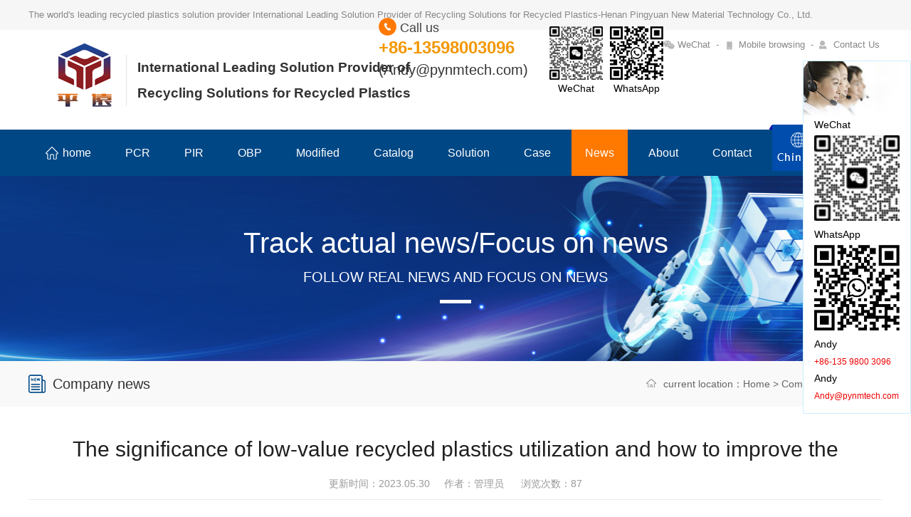

--- FILE ---
content_type: text/html; charset=utf-8
request_url: http://en.pynmtech.com/news/49.html
body_size: 10480
content:
<!DOCTYPE HTML>
<html>
<head>
<meta http-equiv="Content-Type" content="text/html; charset=utf-8" />
<meta name="viewport" content="width=1400" />
<title>The significance of low-value recycled plastics utilization and how to improve the utilization rate of low-value recycled plastics?_PCR Recycled Plastic Granules-GRS Certified Manufacturer-Modified Engineering Plastics</title>
<meta name="keywords" content="" />
<meta name="description" content="" />
<meta name="applicable-device" content="pc" />
<link href="/theme/v1/css/style.css" rel="stylesheet" type="text/css" />
<link rel="shortcut icon" href="/favicon.ico" type="image/x-icon" />
<script type="text/javascript" src="/theme/v1/js/yongyisou.js"></script>

</head>

<body>
<div class="header">
  <div class="w1200"> <div class="head_l fl">The world's leading recycled plastics solution provider
International Leading Solution Provider of Recycling Solutions for Recycled Plastics-Henan Pingyuan New Material Technology Co., Ltd.</div>
          <div class="header_b fr">
        <div class="fl weixin head_l"> <a href="javascript:void(0)">
          <div class="top_icon fl"></div>
          WeChat</a> -  
          <div class="ewm_code" style="display: none;"> <img src="/theme/v1/images/weixin.png" width="102" height="102" alt="WeChat"/> </div>
        </div>
        <div class="fl shouji head_l"> <a href="javascript:void(0)">
          <div class="top_icon fl"></div>
          Mobile browsing</a> -  
          <div class="ewm_code" style="display:none;"> <img src="/theme/v1/images/shouji.jpg" width="102" height="102" alt="Mobile browsing"/> </div>
        </div>
        <div class="fl lianxi head_l"> <a href="/contact.html">
          <div class="top_icon fl"></div>
          Contact Us</a> </div>
      </div>

  </div>
</div>
<div class="top w1200"> 
<div class="logo fl" data-aos="fade-right"> 
<a href="/"> <img src="/theme/v1/images/logo.gif" width="152" alt="logo"/> 
</a> 
</div>
  <div class="top_a" data-aos="fade-right"><span class="a">International Leading Solution Provider of Recycling Solutions for Recycled Plastics</span></div>
   <div class="top_b" data-aos="fade-left"> <a href="https://wa.me/qr/UXCEQLMUYKDKD1" target="_blank"><span class="b">+86-13598003096<br/><span>(Andy@pynmtech.com)</span></a></span><span class="c"><img style="width:25px;" src="/theme/v1/images/top1.png"/> Call us</span> <div class="ma_img img_one"><img src="/theme/v1/images/weixin.png" width="75" height="75" alt="微信二维码"/><br/>WeChat</div><div class="ma_img img_two"><img src="/theme/v1/images/app.png" width="75" height="75" alt="app二维码"/><br/>WhatsApp</div></div>
</div>
<!--头部导航-->
<div class="nav_box" id="nav_box">
  <div class="nav w1200">
    
    <ul>
        <li class="nli_one nli  " > <a class="nav_a" href="/" title="Home"><span class="icon"></span>home</a> </li>
        <li class="nli "> <a class="nav_a" href="/product/pro1/" title="PCR">PCR</a> </li>
        <li class="nli "> <a class="nav_a" href="/product/pro2/" title="PIR">PIR </a> </li>
        <li class="nli "> <a class="nav_a" href="/product/pro3/" title="OBP">OBP</a> </li>
        <li class="nli "> <a class="nav_a" href="/product/pro4/" title="Modified">Modified</a> </li>
        <li class="nli  h_nav_a"> <a class="nav_a" href="/product/pro5/" title="Catalog">Catalog</a> </li>
        <li class="nli "> <a class="nav_a" href="/programme/" title="Solution">Solution</a> </li>
        <li class="nli "> <a class="nav_a" href="/case/" title="case">Case</a> </li>
        <li class="nli on "> <a class="nav_a" href="/news/" title="News and information">News</a> </li>
        <li class="nli "> <a class="nav_a" href="/about.html" title="About">About</a> </li>
        <li class="nli "> <a class="nav_a" href="/contact.html" title="Contact Us">Contact</a> </li>
        <li class="nones"> <a href="http://pynmtech.com/" title="CHINESE" target="_blank">CHINESE </a> </li>
      </ul>
  </div>
</div> 

<!--轮播图-->
<div class="banner_news banner_box">
    <div class="w1200">
      <div class="title_e">Track actual news/Focus on news</div>
      <div class="title_c">Follow real news and focus on news</div>
      <div class="line"></div>
    </div>
  </div>
<div class="crumbs_box">
  <div class="w1200">
    <div class="crumbs_l fl">
      <div class="icon1 icon"> </div>
     Company news</div>
    <div class="crumbs_r fr">
      <div class="crumbs_icon"></div>
      current location：<a href="/">Home</a> &gt; <a href="/news/">Company news</a> &gt; 详情 </div>
  </div>
</div>
<div class="main w1200">
  <div class="title_info" data-aos="fade-up">
    <h1>The significance of low-value recycled plastics utilization and how to improve the utilization rate of low-value recycled plastics?</h1>
    <div class="time">更新时间：2023.05.30&nbsp;&nbsp;&nbsp;&nbsp;  作者：管理员 &nbsp;&nbsp;&nbsp;&nbsp;  浏览次数：<span id="click" model='article' click_id="49">86</span></div>
  </div>
  <div class="content" data-aos="fade-up" >
          Low-value recycled plastics refer to those lower-value plastic wastes generated during the plastics recycling and reclamation process, usually because their quality, composition or contamination levels do not meet the standards for high-value recycled plastics. However, the utilization of low-value recycled plastics still has important implications, including environmental protection, resource conservation, and sustainable development. The following will discuss the significance in detail and provide some suggestions to improve the utilization of low-value recycled plastics.<br />
<br />
I. Significance<br />
1. Environmental protection: The reuse of low-value recycled plastics can reduce the dependence on natural resources and the negative impact on the environment. By converting these plastic wastes into new products, it can reduce the demand for virgin plastics and reduce greenhouse gas emissions and energy consumption from oil extraction and plastic production.<br />
2. Resource conservation: The reuse of low-value recycled plastics can achieve effective recycling of resources. Plastic waste usually contains valuable raw materials, such as polyethylene, polypropylene, etc. Through proper treatment and reprocessing, these materials can be put back into production, reducing the demand for raw materials, achieving resource savings and extending service life.<br />
3、Economic benefits: The use of low-value recycled plastics can promote the development of recycling and reclamation industries, create employment opportunities, and drive economic growth. At the same time, the process of plastic recycling and reclamation can also provide enterprises with more supply chain options and reduce production costs.<br />
Second, methods to improve the utilization of low-value recycled plastics<br />
1. Technology improvement: Invest in and develop new technologies and processes to improve the quality and performance of low-value recycled plastics. For example, developing efficient sorting, washing and classification systems can improve the quality of waste plastics and make them more suitable for reuse.<br />
2. Education and Publicity: Strengthen public awareness and consciousness of the use of low-value recycled plastics and promote the behavior of recycling and reclamation. Through education and publicity activities, we can convey the importance of recycled plastics to consumers and encourage them to purchase recycled plastic products to increase market demand.<br />
3. Policy support: Develop and implement policies and regulations that encourage the use of recycled plastics. The government can provide economic incentives, such as tax breaks, supplements and financial support to encourage companies to invest in the research, development and production of low-value recycled plastics. The government can also set up recycling networks and infrastructure to provide convenient recycling channels to promote the recycling and reuse of waste plastics.<br />
4. Circular economy model: Adopt the concept of circular economy and establish a whole industry chain management system for plastic waste. This includes considering the regeneration and recycling performance of products starting from the design stage of plastic products, promoting the use of sustainable materials and the optimization of production processes.<br />
5. Cooperation and collaboration: Establish a cooperation mechanism between government, enterprises and social organizations to jointly promote the use of low-value recycled plastics. Through cooperation, experiences and best practices can be shared, resource integration and information sharing can be enhanced, and the utilization rate of recycled plastics can be improved.<br />
6. Consumer education: Strengthen education and training for consumers to improve their knowledge and skills in plastic waste recycling and reuse. Consumers can choose recycled plastic products when purchasing and using plastic products, as well as learn the correct methods of sorting and recycling disposal.<br />
7. Innovation and design: Encourage innovation and design to develop more environmentally friendly and sustainable plastic alternative materials and reduce reliance on plastic. At the same time, advocate the design of products that take into account the use and recycling properties of recycled materials to promote the realization of a circular economy.<br />
In summary, the keys to improving the utilization of low-value recycled plastics lie in technology improvement, education and awareness, policy support, circular economy, cooperation and collaboration, consumer education, and innovation and design. Through the integrated application of these measures, the effective utilization of low-value recycled plastics can be promoted to realize the recycling of resources and sustainable development.<br />
<br />
About Henan Pingyuan New Material Technology Co.<br />
Established in 2017, Henan Pingyuan New Material Technology Co., Ltd. has an advanced remanufacturing enterprise integrating the research and development, recycling, production and sales of recycled plastics with its factory located in the Economic Development Zone of Fugou County, Henan Province. The company is the world's leading recycled plastic recycling solution provider, with sales centers and warehouse bases in Ningbo City, Zhejiang Province and Dongguan City, Guangdong Province, respectively. We provide recycled plastic recycling solutions for global customers, serving more than 50 foreign trade enterprises and more than 800 factory enterprises in 15 countries and regions. The company has disposed and utilized more than 100,000 tons of various recycled plastics in total.<br />
In September 2020, President Xi Jinping solemnly announced China's ambitious strategic goal of achieving carbon peak by 2030 and carbon neutrality by 2060 at the general debate of the 75th session of the United Nations General Assembly.<br />
The company has long been committed to solving the increasingly serious environmental problems of mankind, deeply exploring the potential value of recycled plastics and promoting the continuous improvement of human living environment. In recent years, the company has taken the lead in carrying out ESG practices in the field of recycled plastics, actively promoting a green and low-carbon production and lifestyle, and continuously creating greater value.<br />
The company is a national high-tech enterprise, a specialized and special new enterprise in Henan Province, and an engineering technology research center for recycled plastic recycling in Zhoukou City, Henan Province;<br />
The company has passed the GRS Global Recycling Standard certification (the first domestic recycled plastic utilization company to obtain this certification);<br />
American UL OBP 2809 tend to sea plastic certification (the sixth company in the world to obtain this certification for recycled plastic utilization);<br />
ISO9001 quality system, 14001 environmental system and 45001 occupational health and safety management system certification; the company has obtained the U.S. Food and Drug Administration FDA test report, the German "New Food and Dietetic Products Act" LFGB test report, the French International Bureau of Inspection BV test report and other international third-party test reports.<br />
The company has built the only set of high standard pilot laboratory in the domestic recycled plastics industry, and has a professional R&amp;D team, and has deep cooperation with research institutes and universities such as Institute of Process Engineering of Chinese Academy of Sciences, Institute of Chemistry of Chinese Academy of Sciences, Dalian Institute of Chemistry and Physics of Chinese Academy of Sciences, Zhengzhou University, Henan University of Technology and Dalian University of Technology.<br />
Li Wangliang, the chief scientist of the company, is a special guest researcher of Henan Provincial People's Government, a doctoral supervisor, selected as one hundred people plan of Chinese Academy of Sciences, currently a researcher of Institute of Process Engineering of Chinese Academy of Sciences, deputy director of Green Chemical Research Department, high-level innovative talents of Jiangsu Province, leading talents of science and technology of Jiangxi Province, and an expert member of Catalysis Committee of Inorganic Salt Association of China Chemical Industry Association, the ninth session of Hebei Chemical Industry Society, the honorary chairman of the Institute of Process Engineering of Chinese Academy of Sciences, and the chairman of the Institute of Petroleum University (Beijing). Honorary President of the Hebei Chemical Society, Visiting Professor of Petroleum University (Beijing), etc.<br />
From 2010 to 2017, he conducted postdoctoral research at Nanyang Technological University and National University of Singapore. He has conducted research in the fields of solid waste energy and high value utilization, nanofiber membrane separation, etc. His research results have won the second prize of technical invention of the Petrochemical Association, and he has presided over and participated in many national projects, published more than 100 papers in recent years in,, and other international journals, and applied for more than 40 invention patents, of which more than 20 have been granted Chinese invention patents. He has made outstanding contributions to Chinese scientific research.<br />
The main test and inspection instruments are: falling ball drop tester, digital display cantilever beam impact tester (ISO standard and ASTM American standard), spectroscopic light box, spectroscopic colorimeter, temperature and humidity meter, melt flow rate meter, high precision electronic balance scale, direct reading electronic density meter, rubber hardness meter, servo type universal material testing machine, touch screen material horizontal and vertical combustion tester, twin-screw high-mixing plasticizing pilot line.<br />
Our main recycled plastic products, such as RABS, RPP, RPET, RPA6, RPA66, RRE, RPP, RTPR, RPC, RPVC, REVA, RAS, RTPU, RTPE, RPS and other materials, are mainly used in daily necessities, daily chemicals, clothing, shoes and hats, electronic and electrical, automotive, petrochemical and other industries. Our main customers are international brands or world top 500 companies such as LG Chemical, Hyosung, Kumho, BASF, Lego, Decathlon, Chanel, Estee Lauder, etc. in South Korea.<br />
After more than ten years of forward-looking layout, the company has formed the upgrade of the whole industrial chain from waste plastic recycling to the application of high-value recycled products. Adhering to the development idea of standardization, grouping and industrialization, the company focuses on building independent intellectual property rights and recycling brands, and drives the upgrading of the whole industry through technology output and brand output, etc. It makes every effort to build a green, low-carbon and technology-empowered recycling economy industrial system for sustainable development, carries out in-depth ESG practices, fulfills social responsibility with high standards, and becomes a model of green and low-carbon development. enterprises.<br />
In the next forty years, the recycled plastics industry will lead to a strong development of blowout, and will form a trillion-dollar recycled plastics market demand. The company actively joins hands with upstream and downstream enterprises in the industry chain, third-party institutions, public welfare organizations and the government to seize the "double carbon" policy opportunity and market opportunity, based on the new development stage, complete, accurate and comprehensive implementation of the new development concept, build a new development pattern, with the goal of improving the utilization rate of recycled environmental protection materials, improving resource utilization efficiency, extending the The company aims to improve the utilization rate of recycled materials, improve the efficiency of resource utilization, extend the recycling industry chain, promote the construction of ecological civilization, and help achieve the global "double carbon" strategic goal.<br />
      </div>
  <div class="prev_next" data-aos="fade-up">
        <div class="prev_s fl"> PREV：<a href="/news/48.html"> Biodegradable plastics vs. recycled plastics</a> </div>
     
         <div class="next_s fr"> NEXT：<a href="/news/50.html">Low carbon life tips: recycling of recycled plastics, how to distinguish between PP and PE and other polyolefin plastics</a> 
    </div>
       
    
  </div>
  
</div>

<div class="article_recom w1200">
  <div class="title_list_g"  data-aos="fade-up">
    <div class="title_l fl">Related recommendations</div>
    <div class="more fr"><a href="/news/">See more+</a></div>
  </div>
  <div class="p102-news-1-list w1200"  data-aos="fade-up">
      <dl>
                       <dd>
          <h4><a href="/trends/120.html" >Excellent News! Yanling County’s First Industrial Park Named Provincial-Level Circular and Regenerative Industrial Park</a><span>2025.12.17</span></h4>
          <div class="p102-news-1-desc"> ...</div>
        </dd>
                           <dd>
          <h4><a href="/trends/117.html" >Ding Xuexiang urges removal of trade barriers to ensure free circulation of high-quality green products</a><span>2025.11.14</span></h4>
          <div class="p102-news-1-desc"> 	Chinese Vice Premier Ding Xuexiang called for the removal of trade barriers at the climate summit to ensure the free circulation of high-quality gr</div>
        </dd>
                           <dd>
          <h4><a href="/trends/101.html" >Let waste be ´recycled´</a><span>2024.10.30</span></h4>
          <div class="p102-news-1-desc"> 	On October 28, 2024, the People´s Government of Henan Province issued a ´policy landing I´m going to chase the The first step in the process is to </div>
        </dd>
                                                   
      </dl>
      <dl class="last">
                                                              <dd>
          <h4><a href="/trends/98.html" >Deepening ESG Practices Helping the country to realize the goal of dual-carbon strategy</a><span>2024.10.08</span></h4>
          <div class="p102-news-1-desc"> 	On October 3, 2024, the Group of Twenty (G20) Ministerial Meeting on Environment and Climate Sustainability was held in Rio de Janeiro, Brazil. The</div>
        </dd>
                           <dd>
          <h4><a href="/trends/97.html" >Actively respond to the national call Promote the recycling of resources</a><span>2024.09.30</span></h4>
          <div class="p102-news-1-desc"> 　　On the morning of September 29, 2024, the National Development and Reform Commission organized a plenary meeting of the Inter-Ministerial Joint Conf</div>
        </dd>
                           <dd>
          <h4><a href="/trends/96.html" >Henan Pingyuan New Material Technology Co.Ltd. Contributing to global green and low-carbon development</a><span>2024.09.29</span></h4>
          <div class="p102-news-1-desc"> 	At the "China Economic Roundtable"&nbsp;launched by Xinhua News Agency on September 27, 2024, Tian Chunxiu, deputy director of the Research Center </div>
        </dd>
                 </dl>
      <div class="clear"></div>
    </div>
</div>

<div class="product_recom w1200">
  <div class="title_list_g" data-aos="fade-up">
    <div class="title_l fl">Product recommendations</div>
    <div class="more fr"><a href="/product/">See more+</a></div>
  </div>
<div class="product_main" data-aos="fade-up">
        <ul>
            	 <li> 
         <a href="/product/pro1/pro6/112.html" >
        <div class="pic">
          <div class="hover"><img src="/theme/v1/images/hot_ico.png"  width="46" height="46"/></div>
          <img src="/theme/v1/images/loading.gif" data-original="/upload/image/20231121170907_81792.jpg" width="364" height="364" alt="RPVC" class="pro_img lazy"/> </div>
        <div class="title">RPVC</div>
        </a>
            </li>
             	 <li> 
         <a href="/product/pro5/111.html" >
        <div class="pic">
          <div class="hover"><img src="/theme/v1/images/hot_ico.png"  width="46" height="46"/></div>
          <img src="/theme/v1/images/loading.gif" data-original="/upload/image/20231118103030_81564.jpg" width="364" height="364" alt="RPE" class="pro_img lazy"/> </div>
        <div class="title">RPE</div>
        </a>
            </li>
             	 <li> 
         <a href="/product/pro3/pppg/110.html" >
        <div class="pic">
          <div class="hover"><img src="/theme/v1/images/hot_ico.png"  width="46" height="46"/></div>
          <img src="/theme/v1/images/loading.gif" data-original="/upload/image/20200924171150_20645.jpg" width="364" height="364" alt="Plastic bottle product 2" class="pro_img lazy"/> </div>
        <div class="title">Plastic bottle product 2</div>
        </a>
            </li>
            

        </ul>
      </div>

</div>
<div class="footer">
  <div class="w1200">
    <div class="one">
      <div class="footer_logo fl"><img src="/theme/v1/images/f_logo.png" width="86" height="86" alt="Henan Pingyuan New Material Technology Co., Ltd."/></div>
      <div class="tit fl">Henan Pingyuan New Material Technology Co., Ltd.</div>
      <ul>
        <li class=""><a href="/">Home</a></li>
        <li class=""><a href="/product/pro1/" title="PCR">PCR</a></li>
        <li class=""><a href="/product/pro2/" title="PIR">PIR</a></li>
        <li class=""><a href="/product/pro3/" title="OBP">OBP</a></li>
        <li class=""><a href="/product/pro4/" title="Modified">Modified</a></li>
        <li class=""><a href="/product/pro5/" title="Catalog">Catalog</a></li>
        <li class=""><a href="/programme/" title="Solution">Solution</a></li>
        <li class=""> <a href="/case/" title="case">Case</a> </li>
        <li class="on "><a href="/news/">News</a></li>
        <li class=""><a href="/honor/">Honorary</a></li>
        <li class=""><a href="/contact.html">Contact</a></li>
      </ul>
    </div>
    <div class="two">
      <div class="a fl"><img src="/theme/v1/images/footer_ico1.png" width="40" height="74" alt="平远"/>No. 1, Chuangye Avenue, Yanling Development Zone, Xuchang City, Henan Province</div>
      <div class="b fl"><img src="/theme/v1/images/footer_ico2.png" width="40" height="74" alt="平远"/><div style="display:inline-block;width:211px;line-height: 38px;">+86-135 9800 3096(Andy)</div></div>
      <div class="c fr"><img src="/theme/v1/images/footer_ico3.png" width="40" height="74" alt="平远"/><div style="display:inline-block;width:172px;line-height: 38px;">Andy@pynmtech.com</div></div>
    </div>
    <div class="three">
      <div class="font fl"> Filing number:<a href="http://beian.miit.gov.cn/" target="_blank" rel="nofollow">Yuicp preparation No. 18027321-2</a><br>
        Henan Pingyuan New Material Technology Co., Ltd.   Copyright<br>
        Technical support: <a href="http://www.pynmtech.com/" target="_blank" rel="nofollow">Henan Pingyuan New Material Technology Co., Ltd</a> <a href="/sitemap.xml" target="_blank">Web Map</a>&nbsp;&nbsp;|&nbsp;&nbsp;<a href="/rss.xml" target="_blank">RSS subscription</a>   <noscript><iframe src="https://www.googletagmanager.com/ns.html?id=GTM-PHRSRB55"
height="0" width="0" style="display:none;visibility:hidden"></iframe></noscript>
<!-- Google Tag Manager -->
<script>(function(w,d,s,l,i){w[l]=w[l]||[];w[l].push({'gtm.start':
new Date().getTime(),event:'gtm.js'});var f=d.getElementsByTagName(s)[0],
j=d.createElement(s),dl=l!='dataLayer'?'&l='+l:'';j.async=true;j.src=
'https://www.googletagmanager.com/gtm.js?id='+i+dl;f.parentNode.insertBefore(j,f);
})(window,document,'script','dataLayer','GTM-PHRSRB55');</script>
<!-- End Google Tag Manager --><br>
        Copyright  © 2017-2026 - d211021.yelang666.com  All Rights Reserved </div>
      <div class="img fl"> <a href=" /honor/" target="_blank" rel="nofollow"> <img src="/theme/v1/images/footer_img1.jpg" width="128" height="52" alt="ipc"/> </a> <a href="https://beian.miit.gov.cn/" target="_blank"> <img src="/theme/v1/images/footer_img2.jpg" width="128" height="52" alt="工商标识"/> </a> <a href="#" target="_blank" rel="nofollow"> <img src="/theme/v1/images/footer_img3.jpg" width="128" height="52" alt="cms"/> </a> </div>
      <div class="pic fr"> 
        <div><img src="/theme/v1/images/app.png" height="90" alt="平远科技微信"/><br/>WhatsApp</div>
        <div><img src="/theme/v1/images/weixin.png" height="90" alt="平远科技微信"/><br/>WeChat</div>
      </div>
    </div>
  </div>
</div>
<!--以下是客服挂件--> 
<script type="text/javascript">
var show=1;
// var qq=[{ qq:'123456789',name:'客服'}];
var tel=[{ tel:'+86-135 9800 3096 ',name:'Andy'}];
var emali=[{ emali:'Andy@pynmtech.com',name:'Andy'}];
// var baidu=[{ url:'http://p.qiao.baidu.com/cps/chat?siteId=5594438&userId=7827780',name:'即时聊天'}];
</script>

</body>
</html>

--- FILE ---
content_type: text/html; charset=utf-8
request_url: http://en.pynmtech.com/include/ajax.php?act=click&model=article&click_id=49
body_size: 214
content:
{"status":"y","info":"87"}

--- FILE ---
content_type: text/css
request_url: http://en.pynmtech.com/theme/v1/css/style.css
body_size: 35366
content:
@charset "utf-8";
/* CSS Document 
** author:永易搜
** URL:http://www.yongyisou.com/
** tips:CSS文件非专业勿动，编码格式为utf-8
*/
*{ padding:0px; margin:0px;}
li{list-style:none;}
img{border:none;border:0;}
a{text-decoration:none;color:#000;}
a:hover{color:#f00;}
a:focus {outline:0; } 
html{font:normal 14px/1.5 "microsoft yahei",tahoma,arial,sans-serif;background:#fff;}
body{background:#fff;}
input,input:focus,select,select:focus{outline:none;text-indent:5px}
h1{ font-size:20px}
h2{ font-size:18px}
h3{ font-size:16px}
h4{ font-size:14px}
input:-webkit-autofill , textarea:-webkit-autofill, select:-webkit-autofill {  
    /* -webkit-text-fill-color: #ededed !important;  //字体颜色 */
    -webkit-box-shadow: 0 0 0px 1000px transparent  inset !important;  
    background-color:transparent;  
    background-image: none;  
     transition: background-color 50000s ease-in-out 0s; //背景色透明  生效时长  过渡效果  启用时延迟的时间  
}  
input {background-color:transparent;} 
[data-aos][data-aos][data-aos-duration="50"],
body[data-aos-duration="50"] [data-aos] {
    transition-duration: 50ms
}

[data-aos][data-aos][data-aos-delay="50"],
body[data-aos-delay="50"] [data-aos] {
    transition-delay: 0
}

[data-aos][data-aos][data-aos-delay="50"].aos-animate,
body[data-aos-delay="50"] [data-aos].aos-animate {
    transition-delay: 50ms
}

[data-aos][data-aos][data-aos-duration="100"],
body[data-aos-duration="100"] [data-aos] {
    transition-duration: .1s
}

[data-aos][data-aos][data-aos-delay="100"],
body[data-aos-delay="100"] [data-aos] {
    transition-delay: 0
}

[data-aos][data-aos][data-aos-delay="100"].aos-animate,
body[data-aos-delay="100"] [data-aos].aos-animate {
    transition-delay: .1s
}

[data-aos][data-aos][data-aos-duration="150"],
body[data-aos-duration="150"] [data-aos] {
    transition-duration: .15s
}

[data-aos][data-aos][data-aos-delay="150"],
body[data-aos-delay="150"] [data-aos] {
    transition-delay: 0
}

[data-aos][data-aos][data-aos-delay="150"].aos-animate,
body[data-aos-delay="150"] [data-aos].aos-animate {
    transition-delay: .15s
}

[data-aos][data-aos][data-aos-duration="200"],
body[data-aos-duration="200"] [data-aos] {
    transition-duration: .2s
}

[data-aos][data-aos][data-aos-delay="200"],
body[data-aos-delay="200"] [data-aos] {
    transition-delay: 0
}

[data-aos][data-aos][data-aos-delay="200"].aos-animate,
body[data-aos-delay="200"] [data-aos].aos-animate {
    transition-delay: .2s
}

[data-aos][data-aos][data-aos-duration="250"],
body[data-aos-duration="250"] [data-aos] {
    transition-duration: .25s
}

[data-aos][data-aos][data-aos-delay="250"],
body[data-aos-delay="250"] [data-aos] {
    transition-delay: 0
}

[data-aos][data-aos][data-aos-delay="250"].aos-animate,
body[data-aos-delay="250"] [data-aos].aos-animate {
    transition-delay: .25s
}

[data-aos][data-aos][data-aos-duration="300"],
body[data-aos-duration="300"] [data-aos] {
    transition-duration: .3s
}

[data-aos][data-aos][data-aos-delay="300"],
body[data-aos-delay="300"] [data-aos] {
    transition-delay: 0
}

[data-aos][data-aos][data-aos-delay="300"].aos-animate,
body[data-aos-delay="300"] [data-aos].aos-animate {
    transition-delay: .3s
}

[data-aos][data-aos][data-aos-duration="350"],
body[data-aos-duration="350"] [data-aos] {
    transition-duration: .35s
}

[data-aos][data-aos][data-aos-delay="350"],
body[data-aos-delay="350"] [data-aos] {
    transition-delay: 0
}

[data-aos][data-aos][data-aos-delay="350"].aos-animate,
body[data-aos-delay="350"] [data-aos].aos-animate {
    transition-delay: .35s
}

[data-aos][data-aos][data-aos-duration="400"],
body[data-aos-duration="400"] [data-aos] {
    transition-duration: .4s
}

[data-aos][data-aos][data-aos-delay="400"],
body[data-aos-delay="400"] [data-aos] {
    transition-delay: 0
}

[data-aos][data-aos][data-aos-delay="400"].aos-animate,
body[data-aos-delay="400"] [data-aos].aos-animate {
    transition-delay: .4s
}

[data-aos][data-aos][data-aos-duration="450"],
body[data-aos-duration="450"] [data-aos] {
    transition-duration: .45s
}

[data-aos][data-aos][data-aos-delay="450"],
body[data-aos-delay="450"] [data-aos] {
    transition-delay: 0
}

[data-aos][data-aos][data-aos-delay="450"].aos-animate,
body[data-aos-delay="450"] [data-aos].aos-animate {
    transition-delay: .45s
}

[data-aos][data-aos][data-aos-duration="500"],
body[data-aos-duration="500"] [data-aos] {
    transition-duration: .5s
}

[data-aos][data-aos][data-aos-delay="500"],
body[data-aos-delay="500"] [data-aos] {
    transition-delay: 0
}

[data-aos][data-aos][data-aos-delay="500"].aos-animate,
body[data-aos-delay="500"] [data-aos].aos-animate {
    transition-delay: .5s
}

[data-aos][data-aos][data-aos-duration="550"],
body[data-aos-duration="550"] [data-aos] {
    transition-duration: .55s
}

[data-aos][data-aos][data-aos-delay="550"],
body[data-aos-delay="550"] [data-aos] {
    transition-delay: 0
}

[data-aos][data-aos][data-aos-delay="550"].aos-animate,
body[data-aos-delay="550"] [data-aos].aos-animate {
    transition-delay: .55s
}

[data-aos][data-aos][data-aos-duration="600"],
body[data-aos-duration="600"] [data-aos] {
    transition-duration: .6s
}

[data-aos][data-aos][data-aos-delay="600"],
body[data-aos-delay="600"] [data-aos] {
    transition-delay: 0
}

[data-aos][data-aos][data-aos-delay="600"].aos-animate,
body[data-aos-delay="600"] [data-aos].aos-animate {
    transition-delay: .6s
}

[data-aos][data-aos][data-aos-duration="650"],
body[data-aos-duration="650"] [data-aos] {
    transition-duration: .65s
}

[data-aos][data-aos][data-aos-delay="650"],
body[data-aos-delay="650"] [data-aos] {
    transition-delay: 0
}

[data-aos][data-aos][data-aos-delay="650"].aos-animate,
body[data-aos-delay="650"] [data-aos].aos-animate {
    transition-delay: .65s
}

[data-aos][data-aos][data-aos-duration="700"],
body[data-aos-duration="700"] [data-aos] {
    transition-duration: .7s
}

[data-aos][data-aos][data-aos-delay="700"],
body[data-aos-delay="700"] [data-aos] {
    transition-delay: 0
}

[data-aos][data-aos][data-aos-delay="700"].aos-animate,
body[data-aos-delay="700"] [data-aos].aos-animate {
    transition-delay: .7s
}

[data-aos][data-aos][data-aos-duration="750"],
body[data-aos-duration="750"] [data-aos] {
    transition-duration: .75s
}

[data-aos][data-aos][data-aos-delay="750"],
body[data-aos-delay="750"] [data-aos] {
    transition-delay: 0
}

[data-aos][data-aos][data-aos-delay="750"].aos-animate,
body[data-aos-delay="750"] [data-aos].aos-animate {
    transition-delay: .75s
}

[data-aos][data-aos][data-aos-duration="800"],
body[data-aos-duration="800"] [data-aos] {
    transition-duration: .8s
}

[data-aos][data-aos][data-aos-delay="800"],
body[data-aos-delay="800"] [data-aos] {
    transition-delay: 0
}

[data-aos][data-aos][data-aos-delay="800"].aos-animate,
body[data-aos-delay="800"] [data-aos].aos-animate {
    transition-delay: .8s
}

[data-aos][data-aos][data-aos-duration="850"],
body[data-aos-duration="850"] [data-aos] {
    transition-duration: .85s
}

[data-aos][data-aos][data-aos-delay="850"],
body[data-aos-delay="850"] [data-aos] {
    transition-delay: 0
}

[data-aos][data-aos][data-aos-delay="850"].aos-animate,
body[data-aos-delay="850"] [data-aos].aos-animate {
    transition-delay: .85s
}

[data-aos][data-aos][data-aos-duration="900"],
body[data-aos-duration="900"] [data-aos] {
    transition-duration: .9s
}

[data-aos][data-aos][data-aos-delay="900"],
body[data-aos-delay="900"] [data-aos] {
    transition-delay: 0
}

[data-aos][data-aos][data-aos-delay="900"].aos-animate,
body[data-aos-delay="900"] [data-aos].aos-animate {
    transition-delay: .9s
}

[data-aos][data-aos][data-aos-duration="950"],
body[data-aos-duration="950"] [data-aos] {
    transition-duration: .95s
}

[data-aos][data-aos][data-aos-delay="950"],
body[data-aos-delay="950"] [data-aos] {
    transition-delay: 0
}

[data-aos][data-aos][data-aos-delay="950"].aos-animate,
body[data-aos-delay="950"] [data-aos].aos-animate {
    transition-delay: .95s
}

[data-aos][data-aos][data-aos-duration="1000"],
body[data-aos-duration="1000"] [data-aos] {
    transition-duration: 1s
}

[data-aos][data-aos][data-aos-delay="1000"],
body[data-aos-delay="1000"] [data-aos] {
    transition-delay: 0
}

[data-aos][data-aos][data-aos-delay="1000"].aos-animate,
body[data-aos-delay="1000"] [data-aos].aos-animate {
    transition-delay: 1s
}

[data-aos][data-aos][data-aos-duration="1050"],
body[data-aos-duration="1050"] [data-aos] {
    transition-duration: 1.05s
}

[data-aos][data-aos][data-aos-delay="1050"],
body[data-aos-delay="1050"] [data-aos] {
    transition-delay: 0
}

[data-aos][data-aos][data-aos-delay="1050"].aos-animate,
body[data-aos-delay="1050"] [data-aos].aos-animate {
    transition-delay: 1.05s
}

[data-aos][data-aos][data-aos-duration="1100"],
body[data-aos-duration="1100"] [data-aos] {
    transition-duration: 1.1s
}

[data-aos][data-aos][data-aos-delay="1100"],
body[data-aos-delay="1100"] [data-aos] {
    transition-delay: 0
}

[data-aos][data-aos][data-aos-delay="1100"].aos-animate,
body[data-aos-delay="1100"] [data-aos].aos-animate {
    transition-delay: 1.1s
}

[data-aos][data-aos][data-aos-duration="1150"],
body[data-aos-duration="1150"] [data-aos] {
    transition-duration: 1.15s
}

[data-aos][data-aos][data-aos-delay="1150"],
body[data-aos-delay="1150"] [data-aos] {
    transition-delay: 0
}

[data-aos][data-aos][data-aos-delay="1150"].aos-animate,
body[data-aos-delay="1150"] [data-aos].aos-animate {
    transition-delay: 1.15s
}

[data-aos][data-aos][data-aos-duration="1200"],
body[data-aos-duration="1200"] [data-aos] {
    transition-duration: 1.2s
}

[data-aos][data-aos][data-aos-delay="1200"],
body[data-aos-delay="1200"] [data-aos] {
    transition-delay: 0
}

[data-aos][data-aos][data-aos-delay="1200"].aos-animate,
body[data-aos-delay="1200"] [data-aos].aos-animate {
    transition-delay: 1.2s
}

[data-aos][data-aos][data-aos-duration="1250"],
body[data-aos-duration="1250"] [data-aos] {
    transition-duration: 1.25s
}

[data-aos][data-aos][data-aos-delay="1250"],
body[data-aos-delay="1250"] [data-aos] {
    transition-delay: 0
}

[data-aos][data-aos][data-aos-delay="1250"].aos-animate,
body[data-aos-delay="1250"] [data-aos].aos-animate {
    transition-delay: 1.25s
}

[data-aos][data-aos][data-aos-duration="1300"],
body[data-aos-duration="1300"] [data-aos] {
    transition-duration: 1.3s
}

[data-aos][data-aos][data-aos-delay="1300"],
body[data-aos-delay="1300"] [data-aos] {
    transition-delay: 0
}

[data-aos][data-aos][data-aos-delay="1300"].aos-animate,
body[data-aos-delay="1300"] [data-aos].aos-animate {
    transition-delay: 1.3s
}

[data-aos][data-aos][data-aos-duration="1350"],
body[data-aos-duration="1350"] [data-aos] {
    transition-duration: 1.35s
}

[data-aos][data-aos][data-aos-delay="1350"],
body[data-aos-delay="1350"] [data-aos] {
    transition-delay: 0
}

[data-aos][data-aos][data-aos-delay="1350"].aos-animate,
body[data-aos-delay="1350"] [data-aos].aos-animate {
    transition-delay: 1.35s
}

[data-aos][data-aos][data-aos-duration="1400"],
body[data-aos-duration="1400"] [data-aos] {
    transition-duration: 1.4s
}

[data-aos][data-aos][data-aos-delay="1400"],
body[data-aos-delay="1400"] [data-aos] {
    transition-delay: 0
}

[data-aos][data-aos][data-aos-delay="1400"].aos-animate,
body[data-aos-delay="1400"] [data-aos].aos-animate {
    transition-delay: 1.4s
}

[data-aos][data-aos][data-aos-duration="1450"],
body[data-aos-duration="1450"] [data-aos] {
    transition-duration: 1.45s
}

[data-aos][data-aos][data-aos-delay="1450"],
body[data-aos-delay="1450"] [data-aos] {
    transition-delay: 0
}

[data-aos][data-aos][data-aos-delay="1450"].aos-animate,
body[data-aos-delay="1450"] [data-aos].aos-animate {
    transition-delay: 1.45s
}

[data-aos][data-aos][data-aos-duration="1500"],
body[data-aos-duration="1500"] [data-aos] {
    transition-duration: 1.5s
}

[data-aos][data-aos][data-aos-delay="1500"],
body[data-aos-delay="1500"] [data-aos] {
    transition-delay: 0
}

[data-aos][data-aos][data-aos-delay="1500"].aos-animate,
body[data-aos-delay="1500"] [data-aos].aos-animate {
    transition-delay: 1.5s
}

[data-aos][data-aos][data-aos-duration="1550"],
body[data-aos-duration="1550"] [data-aos] {
    transition-duration: 1.55s
}

[data-aos][data-aos][data-aos-delay="1550"],
body[data-aos-delay="1550"] [data-aos] {
    transition-delay: 0
}

[data-aos][data-aos][data-aos-delay="1550"].aos-animate,
body[data-aos-delay="1550"] [data-aos].aos-animate {
    transition-delay: 1.55s
}

[data-aos][data-aos][data-aos-duration="1600"],
body[data-aos-duration="1600"] [data-aos] {
    transition-duration: 1.6s
}

[data-aos][data-aos][data-aos-delay="1600"],
body[data-aos-delay="1600"] [data-aos] {
    transition-delay: 0
}

[data-aos][data-aos][data-aos-delay="1600"].aos-animate,
body[data-aos-delay="1600"] [data-aos].aos-animate {
    transition-delay: 1.6s
}

[data-aos][data-aos][data-aos-duration="1650"],
body[data-aos-duration="1650"] [data-aos] {
    transition-duration: 1.65s
}

[data-aos][data-aos][data-aos-delay="1650"],
body[data-aos-delay="1650"] [data-aos] {
    transition-delay: 0
}

[data-aos][data-aos][data-aos-delay="1650"].aos-animate,
body[data-aos-delay="1650"] [data-aos].aos-animate {
    transition-delay: 1.65s
}

[data-aos][data-aos][data-aos-duration="1700"],
body[data-aos-duration="1700"] [data-aos] {
    transition-duration: 1.7s
}

[data-aos][data-aos][data-aos-delay="1700"],
body[data-aos-delay="1700"] [data-aos] {
    transition-delay: 0
}

[data-aos][data-aos][data-aos-delay="1700"].aos-animate,
body[data-aos-delay="1700"] [data-aos].aos-animate {
    transition-delay: 1.7s
}

[data-aos][data-aos][data-aos-duration="1750"],
body[data-aos-duration="1750"] [data-aos] {
    transition-duration: 1.75s
}

[data-aos][data-aos][data-aos-delay="1750"],
body[data-aos-delay="1750"] [data-aos] {
    transition-delay: 0
}

[data-aos][data-aos][data-aos-delay="1750"].aos-animate,
body[data-aos-delay="1750"] [data-aos].aos-animate {
    transition-delay: 1.75s
}

[data-aos][data-aos][data-aos-duration="1800"],
body[data-aos-duration="1800"] [data-aos] {
    transition-duration: 1.8s
}

[data-aos][data-aos][data-aos-delay="1800"],
body[data-aos-delay="1800"] [data-aos] {
    transition-delay: 0
}

[data-aos][data-aos][data-aos-delay="1800"].aos-animate,
body[data-aos-delay="1800"] [data-aos].aos-animate {
    transition-delay: 1.8s
}

[data-aos][data-aos][data-aos-duration="1850"],
body[data-aos-duration="1850"] [data-aos] {
    transition-duration: 1.85s
}

[data-aos][data-aos][data-aos-delay="1850"],
body[data-aos-delay="1850"] [data-aos] {
    transition-delay: 0
}

[data-aos][data-aos][data-aos-delay="1850"].aos-animate,
body[data-aos-delay="1850"] [data-aos].aos-animate {
    transition-delay: 1.85s
}

[data-aos][data-aos][data-aos-duration="1900"],
body[data-aos-duration="1900"] [data-aos] {
    transition-duration: 1.9s
}

[data-aos][data-aos][data-aos-delay="1900"],
body[data-aos-delay="1900"] [data-aos] {
    transition-delay: 0
}

[data-aos][data-aos][data-aos-delay="1900"].aos-animate,
body[data-aos-delay="1900"] [data-aos].aos-animate {
    transition-delay: 1.9s
}

[data-aos][data-aos][data-aos-duration="1950"],
body[data-aos-duration="1950"] [data-aos] {
    transition-duration: 1.95s
}

[data-aos][data-aos][data-aos-delay="1950"],
body[data-aos-delay="1950"] [data-aos] {
    transition-delay: 0
}

[data-aos][data-aos][data-aos-delay="1950"].aos-animate,
body[data-aos-delay="1950"] [data-aos].aos-animate {
    transition-delay: 1.95s
}

[data-aos][data-aos][data-aos-duration="2000"],
body[data-aos-duration="2000"] [data-aos] {
    transition-duration: 2s
}

[data-aos][data-aos][data-aos-delay="2000"],
body[data-aos-delay="2000"] [data-aos] {
    transition-delay: 0
}

[data-aos][data-aos][data-aos-delay="2000"].aos-animate,
body[data-aos-delay="2000"] [data-aos].aos-animate {
    transition-delay: 2s
}

[data-aos][data-aos][data-aos-duration="2050"],
body[data-aos-duration="2050"] [data-aos] {
    transition-duration: 2.05s
}

[data-aos][data-aos][data-aos-delay="2050"],
body[data-aos-delay="2050"] [data-aos] {
    transition-delay: 0
}

[data-aos][data-aos][data-aos-delay="2050"].aos-animate,
body[data-aos-delay="2050"] [data-aos].aos-animate {
    transition-delay: 2.05s
}

[data-aos][data-aos][data-aos-duration="2100"],
body[data-aos-duration="2100"] [data-aos] {
    transition-duration: 2.1s
}

[data-aos][data-aos][data-aos-delay="2100"],
body[data-aos-delay="2100"] [data-aos] {
    transition-delay: 0
}

[data-aos][data-aos][data-aos-delay="2100"].aos-animate,
body[data-aos-delay="2100"] [data-aos].aos-animate {
    transition-delay: 2.1s
}

[data-aos][data-aos][data-aos-duration="2150"],
body[data-aos-duration="2150"] [data-aos] {
    transition-duration: 2.15s
}

[data-aos][data-aos][data-aos-delay="2150"],
body[data-aos-delay="2150"] [data-aos] {
    transition-delay: 0
}

[data-aos][data-aos][data-aos-delay="2150"].aos-animate,
body[data-aos-delay="2150"] [data-aos].aos-animate {
    transition-delay: 2.15s
}

[data-aos][data-aos][data-aos-duration="2200"],
body[data-aos-duration="2200"] [data-aos] {
    transition-duration: 2.2s
}

[data-aos][data-aos][data-aos-delay="2200"],
body[data-aos-delay="2200"] [data-aos] {
    transition-delay: 0
}

[data-aos][data-aos][data-aos-delay="2200"].aos-animate,
body[data-aos-delay="2200"] [data-aos].aos-animate {
    transition-delay: 2.2s
}

[data-aos][data-aos][data-aos-duration="2250"],
body[data-aos-duration="2250"] [data-aos] {
    transition-duration: 2.25s
}

[data-aos][data-aos][data-aos-delay="2250"],
body[data-aos-delay="2250"] [data-aos] {
    transition-delay: 0
}

[data-aos][data-aos][data-aos-delay="2250"].aos-animate,
body[data-aos-delay="2250"] [data-aos].aos-animate {
    transition-delay: 2.25s
}

[data-aos][data-aos][data-aos-duration="2300"],
body[data-aos-duration="2300"] [data-aos] {
    transition-duration: 2.3s
}

[data-aos][data-aos][data-aos-delay="2300"],
body[data-aos-delay="2300"] [data-aos] {
    transition-delay: 0
}

[data-aos][data-aos][data-aos-delay="2300"].aos-animate,
body[data-aos-delay="2300"] [data-aos].aos-animate {
    transition-delay: 2.3s
}

[data-aos][data-aos][data-aos-duration="2350"],
body[data-aos-duration="2350"] [data-aos] {
    transition-duration: 2.35s
}

[data-aos][data-aos][data-aos-delay="2350"],
body[data-aos-delay="2350"] [data-aos] {
    transition-delay: 0
}

[data-aos][data-aos][data-aos-delay="2350"].aos-animate,
body[data-aos-delay="2350"] [data-aos].aos-animate {
    transition-delay: 2.35s
}

[data-aos][data-aos][data-aos-duration="2400"],
body[data-aos-duration="2400"] [data-aos] {
    transition-duration: 2.4s
}

[data-aos][data-aos][data-aos-delay="2400"],
body[data-aos-delay="2400"] [data-aos] {
    transition-delay: 0
}

[data-aos][data-aos][data-aos-delay="2400"].aos-animate,
body[data-aos-delay="2400"] [data-aos].aos-animate {
    transition-delay: 2.4s
}

[data-aos][data-aos][data-aos-duration="2450"],
body[data-aos-duration="2450"] [data-aos] {
    transition-duration: 2.45s
}

[data-aos][data-aos][data-aos-delay="2450"],
body[data-aos-delay="2450"] [data-aos] {
    transition-delay: 0
}

[data-aos][data-aos][data-aos-delay="2450"].aos-animate,
body[data-aos-delay="2450"] [data-aos].aos-animate {
    transition-delay: 2.45s
}

[data-aos][data-aos][data-aos-duration="2500"],
body[data-aos-duration="2500"] [data-aos] {
    transition-duration: 2.5s
}

[data-aos][data-aos][data-aos-delay="2500"],
body[data-aos-delay="2500"] [data-aos] {
    transition-delay: 0
}

[data-aos][data-aos][data-aos-delay="2500"].aos-animate,
body[data-aos-delay="2500"] [data-aos].aos-animate {
    transition-delay: 2.5s
}

[data-aos][data-aos][data-aos-duration="2550"],
body[data-aos-duration="2550"] [data-aos] {
    transition-duration: 2.55s
}

[data-aos][data-aos][data-aos-delay="2550"],
body[data-aos-delay="2550"] [data-aos] {
    transition-delay: 0
}

[data-aos][data-aos][data-aos-delay="2550"].aos-animate,
body[data-aos-delay="2550"] [data-aos].aos-animate {
    transition-delay: 2.55s
}

[data-aos][data-aos][data-aos-duration="2600"],
body[data-aos-duration="2600"] [data-aos] {
    transition-duration: 2.6s
}

[data-aos][data-aos][data-aos-delay="2600"],
body[data-aos-delay="2600"] [data-aos] {
    transition-delay: 0
}

[data-aos][data-aos][data-aos-delay="2600"].aos-animate,
body[data-aos-delay="2600"] [data-aos].aos-animate {
    transition-delay: 2.6s
}

[data-aos][data-aos][data-aos-duration="2650"],
body[data-aos-duration="2650"] [data-aos] {
    transition-duration: 2.65s
}

[data-aos][data-aos][data-aos-delay="2650"],
body[data-aos-delay="2650"] [data-aos] {
    transition-delay: 0
}

[data-aos][data-aos][data-aos-delay="2650"].aos-animate,
body[data-aos-delay="2650"] [data-aos].aos-animate {
    transition-delay: 2.65s
}

[data-aos][data-aos][data-aos-duration="2700"],
body[data-aos-duration="2700"] [data-aos] {
    transition-duration: 2.7s
}

[data-aos][data-aos][data-aos-delay="2700"],
body[data-aos-delay="2700"] [data-aos] {
    transition-delay: 0
}

[data-aos][data-aos][data-aos-delay="2700"].aos-animate,
body[data-aos-delay="2700"] [data-aos].aos-animate {
    transition-delay: 2.7s
}

[data-aos][data-aos][data-aos-duration="2750"],
body[data-aos-duration="2750"] [data-aos] {
    transition-duration: 2.75s
}

[data-aos][data-aos][data-aos-delay="2750"],
body[data-aos-delay="2750"] [data-aos] {
    transition-delay: 0
}

[data-aos][data-aos][data-aos-delay="2750"].aos-animate,
body[data-aos-delay="2750"] [data-aos].aos-animate {
    transition-delay: 2.75s
}

[data-aos][data-aos][data-aos-duration="2800"],
body[data-aos-duration="2800"] [data-aos] {
    transition-duration: 2.8s
}

[data-aos][data-aos][data-aos-delay="2800"],
body[data-aos-delay="2800"] [data-aos] {
    transition-delay: 0
}

[data-aos][data-aos][data-aos-delay="2800"].aos-animate,
body[data-aos-delay="2800"] [data-aos].aos-animate {
    transition-delay: 2.8s
}

[data-aos][data-aos][data-aos-duration="2850"],
body[data-aos-duration="2850"] [data-aos] {
    transition-duration: 2.85s
}

[data-aos][data-aos][data-aos-delay="2850"],
body[data-aos-delay="2850"] [data-aos] {
    transition-delay: 0
}

[data-aos][data-aos][data-aos-delay="2850"].aos-animate,
body[data-aos-delay="2850"] [data-aos].aos-animate {
    transition-delay: 2.85s
}

[data-aos][data-aos][data-aos-duration="2900"],
body[data-aos-duration="2900"] [data-aos] {
    transition-duration: 2.9s
}

[data-aos][data-aos][data-aos-delay="2900"],
body[data-aos-delay="2900"] [data-aos] {
    transition-delay: 0
}

[data-aos][data-aos][data-aos-delay="2900"].aos-animate,
body[data-aos-delay="2900"] [data-aos].aos-animate {
    transition-delay: 2.9s
}

[data-aos][data-aos][data-aos-duration="2950"],
body[data-aos-duration="2950"] [data-aos] {
    transition-duration: 2.95s
}

[data-aos][data-aos][data-aos-delay="2950"],
body[data-aos-delay="2950"] [data-aos] {
    transition-delay: 0
}

[data-aos][data-aos][data-aos-delay="2950"].aos-animate,
body[data-aos-delay="2950"] [data-aos].aos-animate {
    transition-delay: 2.95s
}

[data-aos][data-aos][data-aos-duration="3000"],
body[data-aos-duration="3000"] [data-aos] {
    transition-duration: 3s
}

[data-aos][data-aos][data-aos-delay="3000"],
body[data-aos-delay="3000"] [data-aos] {
    transition-delay: 0
}

[data-aos][data-aos][data-aos-delay="3000"].aos-animate,
body[data-aos-delay="3000"] [data-aos].aos-animate {
    transition-delay: 3s
}

[data-aos][data-aos][data-aos-easing=linear],
body[data-aos-easing=linear] [data-aos] {
    transition-timing-function: cubic-bezier(.25, .25, .75, .75)
}

[data-aos][data-aos][data-aos-easing=ease],
body[data-aos-easing=ease] [data-aos] {
    transition-timing-function: ease
}

[data-aos][data-aos][data-aos-easing=ease-in],
body[data-aos-easing=ease-in] [data-aos] {
    transition-timing-function: ease-in
}

[data-aos][data-aos][data-aos-easing=ease-out],
body[data-aos-easing=ease-out] [data-aos] {
    transition-timing-function: ease-out
}

[data-aos][data-aos][data-aos-easing=ease-in-out],
body[data-aos-easing=ease-in-out] [data-aos] {
    transition-timing-function: ease-in-out
}

[data-aos][data-aos][data-aos-easing=ease-in-back],
body[data-aos-easing=ease-in-back] [data-aos] {
    transition-timing-function: cubic-bezier(.6, -.28, .735, .045)
}

[data-aos][data-aos][data-aos-easing=ease-out-back],
body[data-aos-easing=ease-out-back] [data-aos] {
    transition-timing-function: cubic-bezier(.175, .885, .32, 1.275)
}

[data-aos][data-aos][data-aos-easing=ease-in-out-back],
body[data-aos-easing=ease-in-out-back] [data-aos] {
    transition-timing-function: cubic-bezier(.68, -.55, .265, 1.55)
}

[data-aos][data-aos][data-aos-easing=ease-in-sine],
body[data-aos-easing=ease-in-sine] [data-aos] {
    transition-timing-function: cubic-bezier(.47, 0, .745, .715)
}

[data-aos][data-aos][data-aos-easing=ease-out-sine],
body[data-aos-easing=ease-out-sine] [data-aos] {
    transition-timing-function: cubic-bezier(.39, .575, .565, 1)
}

[data-aos][data-aos][data-aos-easing=ease-in-out-sine],
body[data-aos-easing=ease-in-out-sine] [data-aos] {
    transition-timing-function: cubic-bezier(.445, .05, .55, .95)
}

[data-aos][data-aos][data-aos-easing=ease-in-quad],
body[data-aos-easing=ease-in-quad] [data-aos] {
    transition-timing-function: cubic-bezier(.55, .085, .68, .53)
}

[data-aos][data-aos][data-aos-easing=ease-out-quad],
body[data-aos-easing=ease-out-quad] [data-aos] {
    transition-timing-function: cubic-bezier(.25, .46, .45, .94)
}

[data-aos][data-aos][data-aos-easing=ease-in-out-quad],
body[data-aos-easing=ease-in-out-quad] [data-aos] {
    transition-timing-function: cubic-bezier(.455, .03, .515, .955)
}

[data-aos][data-aos][data-aos-easing=ease-in-cubic],
body[data-aos-easing=ease-in-cubic] [data-aos] {
    transition-timing-function: cubic-bezier(.55, .085, .68, .53)
}

[data-aos][data-aos][data-aos-easing=ease-out-cubic],
body[data-aos-easing=ease-out-cubic] [data-aos] {
    transition-timing-function: cubic-bezier(.25, .46, .45, .94)
}

[data-aos][data-aos][data-aos-easing=ease-in-out-cubic],
body[data-aos-easing=ease-in-out-cubic] [data-aos] {
    transition-timing-function: cubic-bezier(.455, .03, .515, .955)
}

[data-aos][data-aos][data-aos-easing=ease-in-quart],
body[data-aos-easing=ease-in-quart] [data-aos] {
    transition-timing-function: cubic-bezier(.55, .085, .68, .53)
}

[data-aos][data-aos][data-aos-easing=ease-out-quart],
body[data-aos-easing=ease-out-quart] [data-aos] {
    transition-timing-function: cubic-bezier(.25, .46, .45, .94)
}

[data-aos][data-aos][data-aos-easing=ease-in-out-quart],
body[data-aos-easing=ease-in-out-quart] [data-aos] {
    transition-timing-function: cubic-bezier(.455, .03, .515, .955)
}

[data-aos^=fade][data-aos^=fade] {
    opacity: 0;
    transition-property: opacity, transform
}

[data-aos^=fade][data-aos^=fade].aos-animate {
    opacity: 1;
    transform: translateZ(0)
}

[data-aos=fade-up] {
    transform: translate3d(0, 100px, 0)
}

[data-aos=fade-down] {
    transform: translate3d(0, -100px, 0)
}

[data-aos=fade-right] {
    transform: translate3d(-100px, 0, 0)
}

[data-aos=fade-left] {
    transform: translate3d(100px, 0, 0)
}

[data-aos=fade-up-right] {
    transform: translate3d(-100px, 100px, 0)
}

[data-aos=fade-up-left] {
    transform: translate3d(100px, 100px, 0)
}

[data-aos=fade-down-right] {
    transform: translate3d(-100px, -100px, 0)
}

[data-aos=fade-down-left] {
    transform: translate3d(100px, -100px, 0)
}

[data-aos^=zoom][data-aos^=zoom] {
    opacity: 0;
    transition-property: opacity, transform
}

[data-aos^=zoom][data-aos^=zoom].aos-animate {
    opacity: 1;
    transform: translateZ(0) scale(1)
}

[data-aos=zoom-in] {
    transform: scale(.6)
}

[data-aos=zoom-in-up] {
    transform: translate3d(0, 100px, 0) scale(.6)
}

[data-aos=zoom-in-down] {
    transform: translate3d(0, -100px, 0) scale(.6)
}

[data-aos=zoom-in-right] {
    transform: translate3d(-100px, 0, 0) scale(.6)
}

[data-aos=zoom-in-left] {
    transform: translate3d(100px, 0, 0) scale(.6)
}

[data-aos=zoom-out] {
    transform: scale(1.2)
}

[data-aos=zoom-out-up] {
    transform: translate3d(0, 100px, 0) scale(1.2)
}

[data-aos=zoom-out-down] {
    transform: translate3d(0, -100px, 0) scale(1.2)
}

[data-aos=zoom-out-right] {
    transform: translate3d(-100px, 0, 0) scale(1.2)
}

[data-aos=zoom-out-left] {
    transform: translate3d(100px, 0, 0) scale(1.2)
}

[data-aos^=slide][data-aos^=slide] {
    transition-property: transform
}

[data-aos^=slide][data-aos^=slide].aos-animate {
    transform: translateZ(0)
}

[data-aos=slide-up] {
    transform: translate3d(0, 100%, 0)
}

[data-aos=slide-down] {
    transform: translate3d(0, -100%, 0)
}

[data-aos=slide-right] {
    transform: translate3d(-100%, 0, 0)
}

[data-aos=slide-left] {
    transform: translate3d(100%, 0, 0)
}

[data-aos^=flip][data-aos^=flip] {
    backface-visibility: hidden;
    transition-property: transform
}

[data-aos=flip-left] {
    transform: perspective(2500px) rotateY(-100deg)
}

[data-aos=flip-left].aos-animate {
    transform: perspective(2500px) rotateY(0)
}

[data-aos=flip-right] {
    transform: perspective(2500px) rotateY(100deg)
}

[data-aos=flip-right].aos-animate {
    transform: perspective(2500px) rotateY(0)
}

[data-aos=flip-up] {
    transform: perspective(2500px) rotateX(-100deg)
}

[data-aos=flip-up].aos-animate {
    transform: perspective(2500px) rotateX(0)
}

[data-aos=flip-down] {
    transform: perspective(2500px) rotateX(100deg)
}

[data-aos=flip-down].aos-animate {
    transform: perspective(2500px) rotateX(0)
}

.animated {
	-webkit-animation-duration: 1s;
	animation-duration: 1s;
	-webkit-animation-duration: var(--animate-duration);
	animation-duration: var(--animate-duration);
	-webkit-animation-fill-mode: both;
	animation-fill-mode: both
}
.animated.infinite {
	-webkit-animation-iteration-count: infinite;
	animation-iteration-count: infinite
}
.animated.repeat-1 {
	-webkit-animation-iteration-count: 1;
	animation-iteration-count: 1;
	-webkit-animation-iteration-count: var(--animate-repeat);
	animation-iteration-count: var(--animate-repeat)
}
.animated.repeat-2 {
	-webkit-animation-iteration-count: 2;
	animation-iteration-count: 2;
-webkit-animation-iteration-count:calc(var(--animate-repeat)*2);
animation-iteration-count:calc(var(--animate-repeat)*2)
}
.animated.repeat-3 {
	-webkit-animation-iteration-count: 3;
	animation-iteration-count: 3;
-webkit-animation-iteration-count:calc(var(--animate-repeat)*3);
animation-iteration-count:calc(var(--animate-repeat)*3)
}
.animated.delay-1s {
	-webkit-animation-delay: 1s;
	animation-delay: 1s;
	-webkit-animation-delay: var(--animate-delay);
	animation-delay: var(--animate-delay)
}
.animated.delay-2s {
	-webkit-animation-delay: 2s;
	animation-delay: 2s;
-webkit-animation-delay:calc(var(--animate-delay)*2);
animation-delay:calc(var(--animate-delay)*2)
}
.animated.delay-3s {
	-webkit-animation-delay: 3s;
	animation-delay: 3s;
-webkit-animation-delay:calc(var(--animate-delay)*3);
animation-delay:calc(var(--animate-delay)*3)
}
.animated.delay-4s {
	-webkit-animation-delay: 4s;
	animation-delay: 4s;
-webkit-animation-delay:calc(var(--animate-delay)*4);
animation-delay:calc(var(--animate-delay)*4)
}
.animated.delay-5s {
	-webkit-animation-delay: 5s;
	animation-delay: 5s;
-webkit-animation-delay:calc(var(--animate-delay)*5);
animation-delay:calc(var(--animate-delay)*5)
}
.animated.faster {
	-webkit-animation-duration: .5s;
	animation-duration: .5s;
	-webkit-animation-duration: calc(var(--animate-duration)/2);
	animation-duration: calc(var(--animate-duration)/2)
}
.animated.fast {
	-webkit-animation-duration: .8s;
	animation-duration: .8s;
-webkit-animation-duration:calc(var(--animate-duration)*0.8);
animation-duration:calc(var(--animate-duration)*0.8)
}
.animated.slow {
	-webkit-animation-duration: 2s;
	animation-duration: 2s;
-webkit-animation-duration:calc(var(--animate-duration)*2);
animation-duration:calc(var(--animate-duration)*2)
}
.animated.slower {
	-webkit-animation-duration: 3s;
	animation-duration: 3s;
-webkit-animation-duration:calc(var(--animate-duration)*3);
animation-duration:calc(var(--animate-duration)*3)
}
@media (prefers-reduced-motion:reduce), print {
.animated {
	-webkit-animation-duration: 1ms!important;
	animation-duration: 1ms!important;
	-webkit-transition-duration: 1ms!important;
	transition-duration: 1ms!important;
	-webkit-animation-iteration-count: 1!important;
	animation-iteration-count: 1!important
}
.animated[class*=Out] {
	opacity: 0
}
}
@-webkit-keyframes bounce {
0%, 20%, 53%, to {
-webkit-animation-timing-function:cubic-bezier(.215, .61, .355, 1);
animation-timing-function:cubic-bezier(.215, .61, .355, 1);
-webkit-transform:translateZ(0);
transform:translateZ(0)
}
40%, 43% {
-webkit-animation-timing-function:cubic-bezier(.755, .05, .855, .06);
animation-timing-function:cubic-bezier(.755, .05, .855, .06);
-webkit-transform:translate3d(0, -30px, 0) scaleY(1.1);
transform:translate3d(0, -30px, 0) scaleY(1.1)
}
70% {
-webkit-animation-timing-function:cubic-bezier(.755, .05, .855, .06);
animation-timing-function:cubic-bezier(.755, .05, .855, .06);
-webkit-transform:translate3d(0, -15px, 0) scaleY(1.05);
transform:translate3d(0, -15px, 0) scaleY(1.05)
}
80% {
-webkit-transition-timing-function:cubic-bezier(.215, .61, .355, 1);
transition-timing-function:cubic-bezier(.215, .61, .355, 1);
-webkit-transform:translateZ(0) scaleY(.95);
transform:translateZ(0) scaleY(.95)
}
90% {
-webkit-transform:translate3d(0, -4px, 0) scaleY(1.02);
transform:translate3d(0, -4px, 0) scaleY(1.02)
}
}
@keyframes bounce {
0%, 20%, 53%, to {
-webkit-animation-timing-function:cubic-bezier(.215, .61, .355, 1);
animation-timing-function:cubic-bezier(.215, .61, .355, 1);
-webkit-transform:translateZ(0);
transform:translateZ(0)
}
40%, 43% {
-webkit-animation-timing-function:cubic-bezier(.755, .05, .855, .06);
animation-timing-function:cubic-bezier(.755, .05, .855, .06);
-webkit-transform:translate3d(0, -30px, 0) scaleY(1.1);
transform:translate3d(0, -30px, 0) scaleY(1.1)
}
70% {
-webkit-animation-timing-function:cubic-bezier(.755, .05, .855, .06);
animation-timing-function:cubic-bezier(.755, .05, .855, .06);
-webkit-transform:translate3d(0, -15px, 0) scaleY(1.05);
transform:translate3d(0, -15px, 0) scaleY(1.05)
}
80% {
-webkit-transition-timing-function:cubic-bezier(.215, .61, .355, 1);
transition-timing-function:cubic-bezier(.215, .61, .355, 1);
-webkit-transform:translateZ(0) scaleY(.95);
transform:translateZ(0) scaleY(.95)
}
90% {
-webkit-transform:translate3d(0, -4px, 0) scaleY(1.02);
transform:translate3d(0, -4px, 0) scaleY(1.02)
}
}
.bounce {
	-webkit-animation-name: bounce;
	animation-name: bounce;
	-webkit-transform-origin: center bottom;
	transform-origin: center bottom
}
@-webkit-keyframes flash {
0%, 50%, to {
opacity:1
}
25%, 75% {
opacity:0
}
}
@keyframes flash {
0%, 50%, to {
opacity:1
}
25%, 75% {
opacity:0
}
}
.flash {
	-webkit-animation-name: flash;
	animation-name: flash
}
@-webkit-keyframes pulse {
0% {
-webkit-transform:scaleX(1);
transform:scaleX(1)
}
50% {
-webkit-transform:scale3d(1.05, 1.05, 1.05);
transform:scale3d(1.05, 1.05, 1.05)
}
to {
	-webkit-transform: scaleX(1);
	transform: scaleX(1)
}
}
@keyframes pulse {
0% {
-webkit-transform:scaleX(1);
transform:scaleX(1)
}
50% {
-webkit-transform:scale3d(1.05, 1.05, 1.05);
transform:scale3d(1.05, 1.05, 1.05)
}
to {
	-webkit-transform: scaleX(1);
	transform: scaleX(1)
}
}
.pulse {
	-webkit-animation-name: pulse;
	animation-name: pulse;
	-webkit-animation-timing-function: ease-in-out;
	animation-timing-function: ease-in-out
}
@-webkit-keyframes rubberBand {
0% {
-webkit-transform:scaleX(1);
transform:scaleX(1)
}
30% {
-webkit-transform:scale3d(1.25, .75, 1);
transform:scale3d(1.25, .75, 1)
}
40% {
-webkit-transform:scale3d(.75, 1.25, 1);
transform:scale3d(.75, 1.25, 1)
}
50% {
-webkit-transform:scale3d(1.15, .85, 1);
transform:scale3d(1.15, .85, 1)
}
65% {
-webkit-transform:scale3d(.95, 1.05, 1);
transform:scale3d(.95, 1.05, 1)
}
75% {
-webkit-transform:scale3d(1.05, .95, 1);
transform:scale3d(1.05, .95, 1)
}
to {
	-webkit-transform: scaleX(1);
	transform: scaleX(1)
}
}
@keyframes rubberBand {
0% {
-webkit-transform:scaleX(1);
transform:scaleX(1)
}
30% {
-webkit-transform:scale3d(1.25, .75, 1);
transform:scale3d(1.25, .75, 1)
}
40% {
-webkit-transform:scale3d(.75, 1.25, 1);
transform:scale3d(.75, 1.25, 1)
}
50% {
-webkit-transform:scale3d(1.15, .85, 1);
transform:scale3d(1.15, .85, 1)
}
65% {
-webkit-transform:scale3d(.95, 1.05, 1);
transform:scale3d(.95, 1.05, 1)
}
75% {
-webkit-transform:scale3d(1.05, .95, 1);
transform:scale3d(1.05, .95, 1)
}
to {
	-webkit-transform: scaleX(1);
	transform: scaleX(1)
}
}
.rubberBand {
	-webkit-animation-name: rubberBand;
	animation-name: rubberBand
}
@-webkit-keyframes shakeX {
0%, to {
-webkit-transform:translateZ(0);
transform:translateZ(0)
}
10%, 30%, 50%, 70%, 90% {
-webkit-transform:translate3d(-10px, 0, 0);
transform:translate3d(-10px, 0, 0)
}
20%, 40%, 60%, 80% {
-webkit-transform:translate3d(10px, 0, 0);
transform:translate3d(10px, 0, 0)
}
}
@keyframes shakeX {
0%, to {
-webkit-transform:translateZ(0);
transform:translateZ(0)
}
10%, 30%, 50%, 70%, 90% {
-webkit-transform:translate3d(-10px, 0, 0);
transform:translate3d(-10px, 0, 0)
}
20%, 40%, 60%, 80% {
-webkit-transform:translate3d(10px, 0, 0);
transform:translate3d(10px, 0, 0)
}
}
.shakeX {
	-webkit-animation-name: shakeX;
	animation-name: shakeX
}
@-webkit-keyframes shakeY {
0%, to {
-webkit-transform:translateZ(0);
transform:translateZ(0)
}
10%, 30%, 50%, 70%, 90% {
-webkit-transform:translate3d(0, -10px, 0);
transform:translate3d(0, -10px, 0)
}
20%, 40%, 60%, 80% {
-webkit-transform:translate3d(0, 10px, 0);
transform:translate3d(0, 10px, 0)
}
}
@keyframes shakeY {
0%, to {
-webkit-transform:translateZ(0);
transform:translateZ(0)
}
10%, 30%, 50%, 70%, 90% {
-webkit-transform:translate3d(0, -10px, 0);
transform:translate3d(0, -10px, 0)
}
20%, 40%, 60%, 80% {
-webkit-transform:translate3d(0, 10px, 0);
transform:translate3d(0, 10px, 0)
}
}
.shakeY {
	-webkit-animation-name: shakeY;
	animation-name: shakeY
}
@-webkit-keyframes headShake {
0% {
-webkit-transform:translateX(0);
transform:translateX(0)
}
6.5% {
-webkit-transform:translateX(-6px) rotateY(-9deg);
transform:translateX(-6px) rotateY(-9deg)
}
18.5% {
-webkit-transform:translateX(5px) rotateY(7deg);
transform:translateX(5px) rotateY(7deg)
}
31.5% {
-webkit-transform:translateX(-3px) rotateY(-5deg);
transform:translateX(-3px) rotateY(-5deg)
}
43.5% {
-webkit-transform:translateX(2px) rotateY(3deg);
transform:translateX(2px) rotateY(3deg)
}
50% {
-webkit-transform:translateX(0);
transform:translateX(0)
}
}
@keyframes headShake {
0% {
-webkit-transform:translateX(0);
transform:translateX(0)
}
6.5% {
-webkit-transform:translateX(-6px) rotateY(-9deg);
transform:translateX(-6px) rotateY(-9deg)
}
18.5% {
-webkit-transform:translateX(5px) rotateY(7deg);
transform:translateX(5px) rotateY(7deg)
}
31.5% {
-webkit-transform:translateX(-3px) rotateY(-5deg);
transform:translateX(-3px) rotateY(-5deg)
}
43.5% {
-webkit-transform:translateX(2px) rotateY(3deg);
transform:translateX(2px) rotateY(3deg)
}
50% {
-webkit-transform:translateX(0);
transform:translateX(0)
}
}
.headShake {
	-webkit-animation-timing-function: ease-in-out;
	animation-timing-function: ease-in-out;
	-webkit-animation-name: headShake;
	animation-name: headShake
}
@-webkit-keyframes swing {
20% {
-webkit-transform:rotate(15deg);
transform:rotate(15deg)
}
40% {
-webkit-transform:rotate(-10deg);
transform:rotate(-10deg)
}
60% {
-webkit-transform:rotate(5deg);
transform:rotate(5deg)
}
80% {
-webkit-transform:rotate(-5deg);
transform:rotate(-5deg)
}
to {
	-webkit-transform: rotate(0deg);
	transform: rotate(0deg)
}
}
@keyframes swing {
20% {
-webkit-transform:rotate(15deg);
transform:rotate(15deg)
}
40% {
-webkit-transform:rotate(-10deg);
transform:rotate(-10deg)
}
60% {
-webkit-transform:rotate(5deg);
transform:rotate(5deg)
}
80% {
-webkit-transform:rotate(-5deg);
transform:rotate(-5deg)
}
to {
	-webkit-transform: rotate(0deg);
	transform: rotate(0deg)
}
}
.swing {
	-webkit-transform-origin: top center;
	transform-origin: top center;
	-webkit-animation-name: swing;
	animation-name: swing
}
@-webkit-keyframes tada {
0% {
-webkit-transform:scaleX(1);
transform:scaleX(1)
}
10%, 20% {
-webkit-transform:scale3d(.9, .9, .9) rotate(-3deg);
transform:scale3d(.9, .9, .9) rotate(-3deg)
}
30%, 50%, 70%, 90% {
-webkit-transform:scale3d(1.1, 1.1, 1.1) rotate(3deg);
transform:scale3d(1.1, 1.1, 1.1) rotate(3deg)
}
40%, 60%, 80% {
-webkit-transform:scale3d(1.1, 1.1, 1.1) rotate(-3deg);
transform:scale3d(1.1, 1.1, 1.1) rotate(-3deg)
}
to {
	-webkit-transform: scaleX(1);
	transform: scaleX(1)
}
}
@keyframes tada {
0% {
-webkit-transform:scaleX(1);
transform:scaleX(1)
}
10%, 20% {
-webkit-transform:scale3d(.9, .9, .9) rotate(-3deg);
transform:scale3d(.9, .9, .9) rotate(-3deg)
}
30%, 50%, 70%, 90% {
-webkit-transform:scale3d(1.1, 1.1, 1.1) rotate(3deg);
transform:scale3d(1.1, 1.1, 1.1) rotate(3deg)
}
40%, 60%, 80% {
-webkit-transform:scale3d(1.1, 1.1, 1.1) rotate(-3deg);
transform:scale3d(1.1, 1.1, 1.1) rotate(-3deg)
}
to {
	-webkit-transform: scaleX(1);
	transform: scaleX(1)
}
}
.tada {
	-webkit-animation-name: tada;
	animation-name: tada
}
@-webkit-keyframes wobble {
0% {
-webkit-transform:translateZ(0);
transform:translateZ(0)
}
15% {
-webkit-transform:translate3d(-25%, 0, 0) rotate(-5deg);
transform:translate3d(-25%, 0, 0) rotate(-5deg)
}
30% {
-webkit-transform:translate3d(20%, 0, 0) rotate(3deg);
transform:translate3d(20%, 0, 0) rotate(3deg)
}
45% {
-webkit-transform:translate3d(-15%, 0, 0) rotate(-3deg);
transform:translate3d(-15%, 0, 0) rotate(-3deg)
}
60% {
-webkit-transform:translate3d(10%, 0, 0) rotate(2deg);
transform:translate3d(10%, 0, 0) rotate(2deg)
}
75% {
-webkit-transform:translate3d(-5%, 0, 0) rotate(-1deg);
transform:translate3d(-5%, 0, 0) rotate(-1deg)
}
to {
	-webkit-transform: translateZ(0);
	transform: translateZ(0)
}
}
@keyframes wobble {
0% {
-webkit-transform:translateZ(0);
transform:translateZ(0)
}
15% {
-webkit-transform:translate3d(-25%, 0, 0) rotate(-5deg);
transform:translate3d(-25%, 0, 0) rotate(-5deg)
}
30% {
-webkit-transform:translate3d(20%, 0, 0) rotate(3deg);
transform:translate3d(20%, 0, 0) rotate(3deg)
}
45% {
-webkit-transform:translate3d(-15%, 0, 0) rotate(-3deg);
transform:translate3d(-15%, 0, 0) rotate(-3deg)
}
60% {
-webkit-transform:translate3d(10%, 0, 0) rotate(2deg);
transform:translate3d(10%, 0, 0) rotate(2deg)
}
75% {
-webkit-transform:translate3d(-5%, 0, 0) rotate(-1deg);
transform:translate3d(-5%, 0, 0) rotate(-1deg)
}
to {
	-webkit-transform: translateZ(0);
	transform: translateZ(0)
}
}
.wobble {
	-webkit-animation-name: wobble;
	animation-name: wobble
}
@-webkit-keyframes jello {
0%, 11.1%, to {
-webkit-transform:translateZ(0);
transform:translateZ(0)
}
22.2% {
-webkit-transform:skewX(-12.5deg) skewY(-12.5deg);
transform:skewX(-12.5deg) skewY(-12.5deg)
}
33.3% {
-webkit-transform:skewX(6.25deg) skewY(6.25deg);
transform:skewX(6.25deg) skewY(6.25deg)
}
44.4% {
-webkit-transform:skewX(-3.125deg) skewY(-3.125deg);
transform:skewX(-3.125deg) skewY(-3.125deg)
}
55.5% {
-webkit-transform:skewX(1.5625deg) skewY(1.5625deg);
transform:skewX(1.5625deg) skewY(1.5625deg)
}
66.6% {
-webkit-transform:skewX(-.78125deg) skewY(-.78125deg);
transform:skewX(-.78125deg) skewY(-.78125deg)
}
77.7% {
-webkit-transform:skewX(.390625deg) skewY(.390625deg);
transform:skewX(.390625deg) skewY(.390625deg)
}
88.8% {
-webkit-transform:skewX(-.1953125deg) skewY(-.1953125deg);
transform:skewX(-.1953125deg) skewY(-.1953125deg)
}
}
@keyframes jello {
0%, 11.1%, to {
-webkit-transform:translateZ(0);
transform:translateZ(0)
}
22.2% {
-webkit-transform:skewX(-12.5deg) skewY(-12.5deg);
transform:skewX(-12.5deg) skewY(-12.5deg)
}
33.3% {
-webkit-transform:skewX(6.25deg) skewY(6.25deg);
transform:skewX(6.25deg) skewY(6.25deg)
}
44.4% {
-webkit-transform:skewX(-3.125deg) skewY(-3.125deg);
transform:skewX(-3.125deg) skewY(-3.125deg)
}
55.5% {
-webkit-transform:skewX(1.5625deg) skewY(1.5625deg);
transform:skewX(1.5625deg) skewY(1.5625deg)
}
66.6% {
-webkit-transform:skewX(-.78125deg) skewY(-.78125deg);
transform:skewX(-.78125deg) skewY(-.78125deg)
}
77.7% {
-webkit-transform:skewX(.390625deg) skewY(.390625deg);
transform:skewX(.390625deg) skewY(.390625deg)
}
88.8% {
-webkit-transform:skewX(-.1953125deg) skewY(-.1953125deg);
transform:skewX(-.1953125deg) skewY(-.1953125deg)
}
}
.jello {
	-webkit-animation-name: jello;
	animation-name: jello;
	-webkit-transform-origin: center;
	transform-origin: center
}
@-webkit-keyframes heartBeat {
0% {
-webkit-transform:scale(1);
transform:scale(1)
}
14% {
-webkit-transform:scale(1.3);
transform:scale(1.3)
}
28% {
-webkit-transform:scale(1);
transform:scale(1)
}
42% {
-webkit-transform:scale(1.3);
transform:scale(1.3)
}
70% {
-webkit-transform:scale(1);
transform:scale(1)
}
}
@keyframes heartBeat {
0% {
-webkit-transform:scale(1);
transform:scale(1)
}
14% {
-webkit-transform:scale(1.3);
transform:scale(1.3)
}
28% {
-webkit-transform:scale(1);
transform:scale(1)
}
42% {
-webkit-transform:scale(1.3);
transform:scale(1.3)
}
70% {
-webkit-transform:scale(1);
transform:scale(1)
}
}
.heartBeat {
	-webkit-animation-name: heartBeat;
	animation-name: heartBeat;
	-webkit-animation-duration: 1.3s;
	animation-duration: 1.3s;
-webkit-animation-duration:calc(var(--animate-duration)*1.3);
animation-duration:calc(var(--animate-duration)*1.3);
	-webkit-animation-timing-function: ease-in-out;
	animation-timing-function: ease-in-out
}
@-webkit-keyframes backInDown {
0% {
-webkit-transform:translateY(-1200px) scale(.7);
transform:translateY(-1200px) scale(.7);
opacity:.7
}
80% {
-webkit-transform:translateY(0) scale(.7);
transform:translateY(0) scale(.7);
opacity:.7
}
to {
	-webkit-transform: scale(1);
	transform: scale(1);
	opacity: 1
}
}
@keyframes backInDown {
0% {
-webkit-transform:translateY(-1200px) scale(.7);
transform:translateY(-1200px) scale(.7);
opacity:.7
}
80% {
-webkit-transform:translateY(0) scale(.7);
transform:translateY(0) scale(.7);
opacity:.7
}
to {
	-webkit-transform: scale(1);
	transform: scale(1);
	opacity: 1
}
}
.backInDown {
	-webkit-animation-name: backInDown;
	animation-name: backInDown
}
@-webkit-keyframes backInLeft {
0% {
-webkit-transform:translateX(-2000px) scale(.7);
transform:translateX(-2000px) scale(.7);
opacity:.7
}
80% {
-webkit-transform:translateX(0) scale(.7);
transform:translateX(0) scale(.7);
opacity:.7
}
to {
	-webkit-transform: scale(1);
	transform: scale(1);
	opacity: 1
}
}
@keyframes backInLeft {
0% {
-webkit-transform:translateX(-2000px) scale(.7);
transform:translateX(-2000px) scale(.7);
opacity:.7
}
80% {
-webkit-transform:translateX(0) scale(.7);
transform:translateX(0) scale(.7);
opacity:.7
}
to {
	-webkit-transform: scale(1);
	transform: scale(1);
	opacity: 1
}
}
.backInLeft {
	-webkit-animation-name: backInLeft;
	animation-name: backInLeft
}
@-webkit-keyframes backInRight {
0% {
-webkit-transform:translateX(2000px) scale(.7);
transform:translateX(2000px) scale(.7);
opacity:.7
}
80% {
-webkit-transform:translateX(0) scale(.7);
transform:translateX(0) scale(.7);
opacity:.7
}
to {
	-webkit-transform: scale(1);
	transform: scale(1);
	opacity: 1
}
}
@keyframes backInRight {
0% {
-webkit-transform:translateX(2000px) scale(.7);
transform:translateX(2000px) scale(.7);
opacity:.7
}
80% {
-webkit-transform:translateX(0) scale(.7);
transform:translateX(0) scale(.7);
opacity:.7
}
to {
	-webkit-transform: scale(1);
	transform: scale(1);
	opacity: 1
}
}
.backInRight {
	-webkit-animation-name: backInRight;
	animation-name: backInRight
}
@-webkit-keyframes backInUp {
0% {
-webkit-transform:translateY(1200px) scale(.7);
transform:translateY(1200px) scale(.7);
opacity:.7
}
80% {
-webkit-transform:translateY(0) scale(.7);
transform:translateY(0) scale(.7);
opacity:.7
}
to {
	-webkit-transform: scale(1);
	transform: scale(1);
	opacity: 1
}
}
@keyframes backInUp {
0% {
-webkit-transform:translateY(1200px) scale(.7);
transform:translateY(1200px) scale(.7);
opacity:.7
}
80% {
-webkit-transform:translateY(0) scale(.7);
transform:translateY(0) scale(.7);
opacity:.7
}
to {
	-webkit-transform: scale(1);
	transform: scale(1);
	opacity: 1
}
}
.backInUp {
	-webkit-animation-name: backInUp;
	animation-name: backInUp
}
@-webkit-keyframes backOutDown {
0% {
-webkit-transform:scale(1);
transform:scale(1);
opacity:1
}
20% {
-webkit-transform:translateY(0) scale(.7);
transform:translateY(0) scale(.7);
opacity:.7
}
to {
	-webkit-transform: translateY(700px) scale(.7);
	transform: translateY(700px) scale(.7);
	opacity: .7
}
}
@keyframes backOutDown {
0% {
-webkit-transform:scale(1);
transform:scale(1);
opacity:1
}
20% {
-webkit-transform:translateY(0) scale(.7);
transform:translateY(0) scale(.7);
opacity:.7
}
to {
	-webkit-transform: translateY(700px) scale(.7);
	transform: translateY(700px) scale(.7);
	opacity: .7
}
}
.backOutDown {
	-webkit-animation-name: backOutDown;
	animation-name: backOutDown
}
@-webkit-keyframes backOutLeft {
0% {
-webkit-transform:scale(1);
transform:scale(1);
opacity:1
}
20% {
-webkit-transform:translateX(0) scale(.7);
transform:translateX(0) scale(.7);
opacity:.7
}
to {
	-webkit-transform: translateX(-2000px) scale(.7);
	transform: translateX(-2000px) scale(.7);
	opacity: .7
}
}
@keyframes backOutLeft {
0% {
-webkit-transform:scale(1);
transform:scale(1);
opacity:1
}
20% {
-webkit-transform:translateX(0) scale(.7);
transform:translateX(0) scale(.7);
opacity:.7
}
to {
	-webkit-transform: translateX(-2000px) scale(.7);
	transform: translateX(-2000px) scale(.7);
	opacity: .7
}
}
.backOutLeft {
	-webkit-animation-name: backOutLeft;
	animation-name: backOutLeft
}
@-webkit-keyframes backOutRight {
0% {
-webkit-transform:scale(1);
transform:scale(1);
opacity:1
}
20% {
-webkit-transform:translateX(0) scale(.7);
transform:translateX(0) scale(.7);
opacity:.7
}
to {
	-webkit-transform: translateX(2000px) scale(.7);
	transform: translateX(2000px) scale(.7);
	opacity: .7
}
}
@keyframes backOutRight {
0% {
-webkit-transform:scale(1);
transform:scale(1);
opacity:1
}
20% {
-webkit-transform:translateX(0) scale(.7);
transform:translateX(0) scale(.7);
opacity:.7
}
to {
	-webkit-transform: translateX(2000px) scale(.7);
	transform: translateX(2000px) scale(.7);
	opacity: .7
}
}
.backOutRight {
	-webkit-animation-name: backOutRight;
	animation-name: backOutRight
}
@-webkit-keyframes backOutUp {
0% {
-webkit-transform:scale(1);
transform:scale(1);
opacity:1
}
20% {
-webkit-transform:translateY(0) scale(.7);
transform:translateY(0) scale(.7);
opacity:.7
}
to {
	-webkit-transform: translateY(-700px) scale(.7);
	transform: translateY(-700px) scale(.7);
	opacity: .7
}
}
@keyframes backOutUp {
0% {
-webkit-transform:scale(1);
transform:scale(1);
opacity:1
}
20% {
-webkit-transform:translateY(0) scale(.7);
transform:translateY(0) scale(.7);
opacity:.7
}
to {
	-webkit-transform: translateY(-700px) scale(.7);
	transform: translateY(-700px) scale(.7);
	opacity: .7
}
}
.backOutUp {
	-webkit-animation-name: backOutUp;
	animation-name: backOutUp
}
@-webkit-keyframes bounceIn {
0%, 20%, 40%, 60%, 80%, to {
-webkit-animation-timing-function:cubic-bezier(.215, .61, .355, 1);
animation-timing-function:cubic-bezier(.215, .61, .355, 1)
}
0% {
opacity:0;
-webkit-transform:scale3d(.3, .3, .3);
transform:scale3d(.3, .3, .3)
}
20% {
-webkit-transform:scale3d(1.1, 1.1, 1.1);
transform:scale3d(1.1, 1.1, 1.1)
}
40% {
-webkit-transform:scale3d(.9, .9, .9);
transform:scale3d(.9, .9, .9)
}
60% {
opacity:1;
-webkit-transform:scale3d(1.03, 1.03, 1.03);
transform:scale3d(1.03, 1.03, 1.03)
}
80% {
-webkit-transform:scale3d(.97, .97, .97);
transform:scale3d(.97, .97, .97)
}
to {
	opacity: 1;
	-webkit-transform: scaleX(1);
	transform: scaleX(1)
}
}
@keyframes bounceIn {
0%, 20%, 40%, 60%, 80%, to {
-webkit-animation-timing-function:cubic-bezier(.215, .61, .355, 1);
animation-timing-function:cubic-bezier(.215, .61, .355, 1)
}
0% {
opacity:0;
-webkit-transform:scale3d(.3, .3, .3);
transform:scale3d(.3, .3, .3)
}
20% {
-webkit-transform:scale3d(1.1, 1.1, 1.1);
transform:scale3d(1.1, 1.1, 1.1)
}
40% {
-webkit-transform:scale3d(.9, .9, .9);
transform:scale3d(.9, .9, .9)
}
60% {
opacity:1;
-webkit-transform:scale3d(1.03, 1.03, 1.03);
transform:scale3d(1.03, 1.03, 1.03)
}
80% {
-webkit-transform:scale3d(.97, .97, .97);
transform:scale3d(.97, .97, .97)
}
to {
	opacity: 1;
	-webkit-transform: scaleX(1);
	transform: scaleX(1)
}
}
.bounceIn {
	-webkit-animation-duration: .75s;
	animation-duration: .75s;
-webkit-animation-duration:calc(var(--animate-duration)*0.75);
animation-duration:calc(var(--animate-duration)*0.75);
	-webkit-animation-name: bounceIn;
	animation-name: bounceIn
}
@-webkit-keyframes bounceInDown {
0%, 60%, 75%, 90%, to {
-webkit-animation-timing-function:cubic-bezier(.215, .61, .355, 1);
animation-timing-function:cubic-bezier(.215, .61, .355, 1)
}
0% {
opacity:0;
-webkit-transform:translate3d(0, -3000px, 0) scaleY(3);
transform:translate3d(0, -3000px, 0) scaleY(3)
}
60% {
opacity:1;
-webkit-transform:translate3d(0, 25px, 0) scaleY(.9);
transform:translate3d(0, 25px, 0) scaleY(.9)
}
75% {
-webkit-transform:translate3d(0, -10px, 0) scaleY(.95);
transform:translate3d(0, -10px, 0) scaleY(.95)
}
90% {
-webkit-transform:translate3d(0, 5px, 0) scaleY(.985);
transform:translate3d(0, 5px, 0) scaleY(.985)
}
to {
	-webkit-transform: translateZ(0);
	transform: translateZ(0)
}
}
@keyframes bounceInDown {
0%, 60%, 75%, 90%, to {
-webkit-animation-timing-function:cubic-bezier(.215, .61, .355, 1);
animation-timing-function:cubic-bezier(.215, .61, .355, 1)
}
0% {
opacity:0;
-webkit-transform:translate3d(0, -3000px, 0) scaleY(3);
transform:translate3d(0, -3000px, 0) scaleY(3)
}
60% {
opacity:1;
-webkit-transform:translate3d(0, 25px, 0) scaleY(.9);
transform:translate3d(0, 25px, 0) scaleY(.9)
}
75% {
-webkit-transform:translate3d(0, -10px, 0) scaleY(.95);
transform:translate3d(0, -10px, 0) scaleY(.95)
}
90% {
-webkit-transform:translate3d(0, 5px, 0) scaleY(.985);
transform:translate3d(0, 5px, 0) scaleY(.985)
}
to {
	-webkit-transform: translateZ(0);
	transform: translateZ(0)
}
}
.bounceInDown {
	-webkit-animation-name: bounceInDown;
	animation-name: bounceInDown
}
@-webkit-keyframes bounceInLeft {
0%, 60%, 75%, 90%, to {
-webkit-animation-timing-function:cubic-bezier(.215, .61, .355, 1);
animation-timing-function:cubic-bezier(.215, .61, .355, 1)
}
0% {
opacity:0;
-webkit-transform:translate3d(-3000px, 0, 0) scaleX(3);
transform:translate3d(-3000px, 0, 0) scaleX(3)
}
60% {
opacity:1;
-webkit-transform:translate3d(25px, 0, 0) scaleX(1);
transform:translate3d(25px, 0, 0) scaleX(1)
}
75% {
-webkit-transform:translate3d(-10px, 0, 0) scaleX(.98);
transform:translate3d(-10px, 0, 0) scaleX(.98)
}
90% {
-webkit-transform:translate3d(5px, 0, 0) scaleX(.995);
transform:translate3d(5px, 0, 0) scaleX(.995)
}
to {
	-webkit-transform: translateZ(0);
	transform: translateZ(0)
}
}
@keyframes bounceInLeft {
0%, 60%, 75%, 90%, to {
-webkit-animation-timing-function:cubic-bezier(.215, .61, .355, 1);
animation-timing-function:cubic-bezier(.215, .61, .355, 1)
}
0% {
opacity:0;
-webkit-transform:translate3d(-3000px, 0, 0) scaleX(3);
transform:translate3d(-3000px, 0, 0) scaleX(3)
}
60% {
opacity:1;
-webkit-transform:translate3d(25px, 0, 0) scaleX(1);
transform:translate3d(25px, 0, 0) scaleX(1)
}
75% {
-webkit-transform:translate3d(-10px, 0, 0) scaleX(.98);
transform:translate3d(-10px, 0, 0) scaleX(.98)
}
90% {
-webkit-transform:translate3d(5px, 0, 0) scaleX(.995);
transform:translate3d(5px, 0, 0) scaleX(.995)
}
to {
	-webkit-transform: translateZ(0);
	transform: translateZ(0)
}
}
.bounceInLeft {
	-webkit-animation-name: bounceInLeft;
	animation-name: bounceInLeft
}
@-webkit-keyframes bounceInRight {
0%, 60%, 75%, 90%, to {
-webkit-animation-timing-function:cubic-bezier(.215, .61, .355, 1);
animation-timing-function:cubic-bezier(.215, .61, .355, 1)
}
0% {
opacity:0;
-webkit-transform:translate3d(3000px, 0, 0) scaleX(3);
transform:translate3d(3000px, 0, 0) scaleX(3)
}
60% {
opacity:1;
-webkit-transform:translate3d(-25px, 0, 0) scaleX(1);
transform:translate3d(-25px, 0, 0) scaleX(1)
}
75% {
-webkit-transform:translate3d(10px, 0, 0) scaleX(.98);
transform:translate3d(10px, 0, 0) scaleX(.98)
}
90% {
-webkit-transform:translate3d(-5px, 0, 0) scaleX(.995);
transform:translate3d(-5px, 0, 0) scaleX(.995)
}
to {
	-webkit-transform: translateZ(0);
	transform: translateZ(0)
}
}
@keyframes bounceInRight {
0%, 60%, 75%, 90%, to {
-webkit-animation-timing-function:cubic-bezier(.215, .61, .355, 1);
animation-timing-function:cubic-bezier(.215, .61, .355, 1)
}
0% {
opacity:0;
-webkit-transform:translate3d(3000px, 0, 0) scaleX(3);
transform:translate3d(3000px, 0, 0) scaleX(3)
}
60% {
opacity:1;
-webkit-transform:translate3d(-25px, 0, 0) scaleX(1);
transform:translate3d(-25px, 0, 0) scaleX(1)
}
75% {
-webkit-transform:translate3d(10px, 0, 0) scaleX(.98);
transform:translate3d(10px, 0, 0) scaleX(.98)
}
90% {
-webkit-transform:translate3d(-5px, 0, 0) scaleX(.995);
transform:translate3d(-5px, 0, 0) scaleX(.995)
}
to {
	-webkit-transform: translateZ(0);
	transform: translateZ(0)
}
}
.bounceInRight {
	-webkit-animation-name: bounceInRight;
	animation-name: bounceInRight
}
@-webkit-keyframes bounceInUp {
0%, 60%, 75%, 90%, to {
-webkit-animation-timing-function:cubic-bezier(.215, .61, .355, 1);
animation-timing-function:cubic-bezier(.215, .61, .355, 1)
}
0% {
opacity:0;
-webkit-transform:translate3d(0, 3000px, 0) scaleY(5);
transform:translate3d(0, 3000px, 0) scaleY(5)
}
60% {
opacity:1;
-webkit-transform:translate3d(0, -20px, 0) scaleY(.9);
transform:translate3d(0, -20px, 0) scaleY(.9)
}
75% {
-webkit-transform:translate3d(0, 10px, 0) scaleY(.95);
transform:translate3d(0, 10px, 0) scaleY(.95)
}
90% {
-webkit-transform:translate3d(0, -5px, 0) scaleY(.985);
transform:translate3d(0, -5px, 0) scaleY(.985)
}
to {
	-webkit-transform: translateZ(0);
	transform: translateZ(0)
}
}
@keyframes bounceInUp {
0%, 60%, 75%, 90%, to {
-webkit-animation-timing-function:cubic-bezier(.215, .61, .355, 1);
animation-timing-function:cubic-bezier(.215, .61, .355, 1)
}
0% {
opacity:0;
-webkit-transform:translate3d(0, 3000px, 0) scaleY(5);
transform:translate3d(0, 3000px, 0) scaleY(5)
}
60% {
opacity:1;
-webkit-transform:translate3d(0, -20px, 0) scaleY(.9);
transform:translate3d(0, -20px, 0) scaleY(.9)
}
75% {
-webkit-transform:translate3d(0, 10px, 0) scaleY(.95);
transform:translate3d(0, 10px, 0) scaleY(.95)
}
90% {
-webkit-transform:translate3d(0, -5px, 0) scaleY(.985);
transform:translate3d(0, -5px, 0) scaleY(.985)
}
to {
	-webkit-transform: translateZ(0);
	transform: translateZ(0)
}
}
.bounceInUp {
	-webkit-animation-name: bounceInUp;
	animation-name: bounceInUp
}
@-webkit-keyframes bounceOut {
20% {
-webkit-transform:scale3d(.9, .9, .9);
transform:scale3d(.9, .9, .9)
}
50%, 55% {
opacity:1;
-webkit-transform:scale3d(1.1, 1.1, 1.1);
transform:scale3d(1.1, 1.1, 1.1)
}
to {
	opacity: 0;
	-webkit-transform: scale3d(.3, .3, .3);
	transform: scale3d(.3, .3, .3)
}
}
@keyframes bounceOut {
20% {
-webkit-transform:scale3d(.9, .9, .9);
transform:scale3d(.9, .9, .9)
}
50%, 55% {
opacity:1;
-webkit-transform:scale3d(1.1, 1.1, 1.1);
transform:scale3d(1.1, 1.1, 1.1)
}
to {
	opacity: 0;
	-webkit-transform: scale3d(.3, .3, .3);
	transform: scale3d(.3, .3, .3)
}
}
.bounceOut {
	-webkit-animation-duration: .75s;
	animation-duration: .75s;
-webkit-animation-duration:calc(var(--animate-duration)*0.75);
animation-duration:calc(var(--animate-duration)*0.75);
	-webkit-animation-name: bounceOut;
	animation-name: bounceOut
}
@-webkit-keyframes bounceOutDown {
20% {
-webkit-transform:translate3d(0, 10px, 0) scaleY(.985);
transform:translate3d(0, 10px, 0) scaleY(.985)
}
40%, 45% {
opacity:1;
-webkit-transform:translate3d(0, -20px, 0) scaleY(.9);
transform:translate3d(0, -20px, 0) scaleY(.9)
}
to {
	opacity: 0;
	-webkit-transform: translate3d(0, 2000px, 0) scaleY(3);
	transform: translate3d(0, 2000px, 0) scaleY(3)
}
}
@keyframes bounceOutDown {
20% {
-webkit-transform:translate3d(0, 10px, 0) scaleY(.985);
transform:translate3d(0, 10px, 0) scaleY(.985)
}
40%, 45% {
opacity:1;
-webkit-transform:translate3d(0, -20px, 0) scaleY(.9);
transform:translate3d(0, -20px, 0) scaleY(.9)
}
to {
	opacity: 0;
	-webkit-transform: translate3d(0, 2000px, 0) scaleY(3);
	transform: translate3d(0, 2000px, 0) scaleY(3)
}
}
.bounceOutDown {
	-webkit-animation-name: bounceOutDown;
	animation-name: bounceOutDown
}
@-webkit-keyframes bounceOutLeft {
20% {
opacity:1;
-webkit-transform:translate3d(20px, 0, 0) scaleX(.9);
transform:translate3d(20px, 0, 0) scaleX(.9)
}
to {
	opacity: 0;
	-webkit-transform: translate3d(-2000px, 0, 0) scaleX(2);
	transform: translate3d(-2000px, 0, 0) scaleX(2)
}
}
@keyframes bounceOutLeft {
20% {
opacity:1;
-webkit-transform:translate3d(20px, 0, 0) scaleX(.9);
transform:translate3d(20px, 0, 0) scaleX(.9)
}
to {
	opacity: 0;
	-webkit-transform: translate3d(-2000px, 0, 0) scaleX(2);
	transform: translate3d(-2000px, 0, 0) scaleX(2)
}
}
.bounceOutLeft {
	-webkit-animation-name: bounceOutLeft;
	animation-name: bounceOutLeft
}
@-webkit-keyframes bounceOutRight {
20% {
opacity:1;
-webkit-transform:translate3d(-20px, 0, 0) scaleX(.9);
transform:translate3d(-20px, 0, 0) scaleX(.9)
}
to {
	opacity: 0;
	-webkit-transform: translate3d(2000px, 0, 0) scaleX(2);
	transform: translate3d(2000px, 0, 0) scaleX(2)
}
}
@keyframes bounceOutRight {
20% {
opacity:1;
-webkit-transform:translate3d(-20px, 0, 0) scaleX(.9);
transform:translate3d(-20px, 0, 0) scaleX(.9)
}
to {
	opacity: 0;
	-webkit-transform: translate3d(2000px, 0, 0) scaleX(2);
	transform: translate3d(2000px, 0, 0) scaleX(2)
}
}
.bounceOutRight {
	-webkit-animation-name: bounceOutRight;
	animation-name: bounceOutRight
}
@-webkit-keyframes bounceOutUp {
20% {
-webkit-transform:translate3d(0, -10px, 0) scaleY(.985);
transform:translate3d(0, -10px, 0) scaleY(.985)
}
40%, 45% {
opacity:1;
-webkit-transform:translate3d(0, 20px, 0) scaleY(.9);
transform:translate3d(0, 20px, 0) scaleY(.9)
}
to {
	opacity: 0;
	-webkit-transform: translate3d(0, -2000px, 0) scaleY(3);
	transform: translate3d(0, -2000px, 0) scaleY(3)
}
}
@keyframes bounceOutUp {
20% {
-webkit-transform:translate3d(0, -10px, 0) scaleY(.985);
transform:translate3d(0, -10px, 0) scaleY(.985)
}
40%, 45% {
opacity:1;
-webkit-transform:translate3d(0, 20px, 0) scaleY(.9);
transform:translate3d(0, 20px, 0) scaleY(.9)
}
to {
	opacity: 0;
	-webkit-transform: translate3d(0, -2000px, 0) scaleY(3);
	transform: translate3d(0, -2000px, 0) scaleY(3)
}
}
.bounceOutUp {
	-webkit-animation-name: bounceOutUp;
	animation-name: bounceOutUp
}
@-webkit-keyframes fadeIn {
0% {
opacity:0
}
to {
	opacity: 1
}
}
@keyframes fadeIn {
0% {
opacity:0
}
to {
	opacity: 1
}
}
.fadeIn {
	-webkit-animation-name: fadeIn;
	animation-name: fadeIn
}
@-webkit-keyframes fadeInDown {
0% {
opacity:0;
-webkit-transform:translate3d(0, -100%, 0);
transform:translate3d(0, -100%, 0)
}
to {
	opacity: 1;
	-webkit-transform: translateZ(0);
	transform: translateZ(0)
}
}
@keyframes fadeInDown {
0% {
opacity:0;
-webkit-transform:translate3d(0, -100%, 0);
transform:translate3d(0, -100%, 0)
}
to {
	opacity: 1;
	-webkit-transform: translateZ(0);
	transform: translateZ(0)
}
}
.fadeInDown {
	-webkit-animation-name: fadeInDown;
	animation-name: fadeInDown
}
@-webkit-keyframes fadeInDownBig {
0% {
opacity:0;
-webkit-transform:translate3d(0, -2000px, 0);
transform:translate3d(0, -2000px, 0)
}
to {
	opacity: 1;
	-webkit-transform: translateZ(0);
	transform: translateZ(0)
}
}
@keyframes fadeInDownBig {
0% {
opacity:0;
-webkit-transform:translate3d(0, -2000px, 0);
transform:translate3d(0, -2000px, 0)
}
to {
	opacity: 1;
	-webkit-transform: translateZ(0);
	transform: translateZ(0)
}
}
.fadeInDownBig {
	-webkit-animation-name: fadeInDownBig;
	animation-name: fadeInDownBig
}
@-webkit-keyframes fadeInLeft {
0% {
opacity:0;
-webkit-transform:translate3d(-100%, 0, 0);
transform:translate3d(-100%, 0, 0)
}
to {
	opacity: 1;
	-webkit-transform: translateZ(0);
	transform: translateZ(0)
}
}
@keyframes fadeInLeft {
0% {
opacity:0;
-webkit-transform:translate3d(-100%, 0, 0);
transform:translate3d(-100%, 0, 0)
}
to {
	opacity: 1;
	-webkit-transform: translateZ(0);
	transform: translateZ(0)
}
}
.fadeInLeft {
	-webkit-animation-name: fadeInLeft;
	animation-name: fadeInLeft
}
@-webkit-keyframes fadeInLeftBig {
0% {
opacity:0;
-webkit-transform:translate3d(-2000px, 0, 0);
transform:translate3d(-2000px, 0, 0)
}
to {
	opacity: 1;
	-webkit-transform: translateZ(0);
	transform: translateZ(0)
}
}
@keyframes fadeInLeftBig {
0% {
opacity:0;
-webkit-transform:translate3d(-2000px, 0, 0);
transform:translate3d(-2000px, 0, 0)
}
to {
	opacity: 1;
	-webkit-transform: translateZ(0);
	transform: translateZ(0)
}
}
.fadeInLeftBig {
	-webkit-animation-name: fadeInLeftBig;
	animation-name: fadeInLeftBig
}
@-webkit-keyframes fadeInRight {
0% {
opacity:0;
-webkit-transform:translate3d(100%, 0, 0);
transform:translate3d(100%, 0, 0)
}
to {
	opacity: 1;
	-webkit-transform: translateZ(0);
	transform: translateZ(0)
}
}
@keyframes fadeInRight {
0% {
opacity:0;
-webkit-transform:translate3d(100%, 0, 0);
transform:translate3d(100%, 0, 0)
}
to {
	opacity: 1;
	-webkit-transform: translateZ(0);
	transform: translateZ(0)
}
}
.fadeInRight {
	-webkit-animation-name: fadeInRight;
	animation-name: fadeInRight
}
@-webkit-keyframes fadeInRightBig {
0% {
opacity:0;
-webkit-transform:translate3d(2000px, 0, 0);
transform:translate3d(2000px, 0, 0)
}
to {
	opacity: 1;
	-webkit-transform: translateZ(0);
	transform: translateZ(0)
}
}
@keyframes fadeInRightBig {
0% {
opacity:0;
-webkit-transform:translate3d(2000px, 0, 0);
transform:translate3d(2000px, 0, 0)
}
to {
	opacity: 1;
	-webkit-transform: translateZ(0);
	transform: translateZ(0)
}
}
.fadeInRightBig {
	-webkit-animation-name: fadeInRightBig;
	animation-name: fadeInRightBig
}
@-webkit-keyframes fadeInUp {
0% {
opacity:0;
-webkit-transform:translate3d(0, 100%, 0);
transform:translate3d(0, 100%, 0)
}
to {
	opacity: 1;
	-webkit-transform: translateZ(0);
	transform: translateZ(0)
}
}
@keyframes fadeInUp {
0% {
opacity:0;
-webkit-transform:translate3d(0, 100%, 0);
transform:translate3d(0, 100%, 0)
}
to {
	opacity: 1;
	-webkit-transform: translateZ(0);
	transform: translateZ(0)
}
}
.fadeInUp {
	-webkit-animation-name: fadeInUp;
	animation-name: fadeInUp
}
@-webkit-keyframes fadeInUpBig {
0% {
opacity:0;
-webkit-transform:translate3d(0, 2000px, 0);
transform:translate3d(0, 2000px, 0)
}
to {
	opacity: 1;
	-webkit-transform: translateZ(0);
	transform: translateZ(0)
}
}
@keyframes fadeInUpBig {
0% {
opacity:0;
-webkit-transform:translate3d(0, 2000px, 0);
transform:translate3d(0, 2000px, 0)
}
to {
	opacity: 1;
	-webkit-transform: translateZ(0);
	transform: translateZ(0)
}
}
.fadeInUpBig {
	-webkit-animation-name: fadeInUpBig;
	animation-name: fadeInUpBig
}
@-webkit-keyframes fadeInTopLeft {
0% {
opacity:0;
-webkit-transform:translate3d(-100%, -100%, 0);
transform:translate3d(-100%, -100%, 0)
}
to {
	opacity: 1;
	-webkit-transform: translateZ(0);
	transform: translateZ(0)
}
}
@keyframes fadeInTopLeft {
0% {
opacity:0;
-webkit-transform:translate3d(-100%, -100%, 0);
transform:translate3d(-100%, -100%, 0)
}
to {
	opacity: 1;
	-webkit-transform: translateZ(0);
	transform: translateZ(0)
}
}
.fadeInTopLeft {
	-webkit-animation-name: fadeInTopLeft;
	animation-name: fadeInTopLeft
}
@-webkit-keyframes fadeInTopRight {
0% {
opacity:0;
-webkit-transform:translate3d(100%, -100%, 0);
transform:translate3d(100%, -100%, 0)
}
to {
	opacity: 1;
	-webkit-transform: translateZ(0);
	transform: translateZ(0)
}
}
@keyframes fadeInTopRight {
0% {
opacity:0;
-webkit-transform:translate3d(100%, -100%, 0);
transform:translate3d(100%, -100%, 0)
}
to {
	opacity: 1;
	-webkit-transform: translateZ(0);
	transform: translateZ(0)
}
}
.fadeInTopRight {
	-webkit-animation-name: fadeInTopRight;
	animation-name: fadeInTopRight
}
@-webkit-keyframes fadeInBottomLeft {
0% {
opacity:0;
-webkit-transform:translate3d(-100%, 100%, 0);
transform:translate3d(-100%, 100%, 0)
}
to {
	opacity: 1;
	-webkit-transform: translateZ(0);
	transform: translateZ(0)
}
}
@keyframes fadeInBottomLeft {
0% {
opacity:0;
-webkit-transform:translate3d(-100%, 100%, 0);
transform:translate3d(-100%, 100%, 0)
}
to {
	opacity: 1;
	-webkit-transform: translateZ(0);
	transform: translateZ(0)
}
}
.fadeInBottomLeft {
	-webkit-animation-name: fadeInBottomLeft;
	animation-name: fadeInBottomLeft
}
@-webkit-keyframes fadeInBottomRight {
0% {
opacity:0;
-webkit-transform:translate3d(100%, 100%, 0);
transform:translate3d(100%, 100%, 0)
}
to {
	opacity: 1;
	-webkit-transform: translateZ(0);
	transform: translateZ(0)
}
}
@keyframes fadeInBottomRight {
0% {
opacity:0;
-webkit-transform:translate3d(100%, 100%, 0);
transform:translate3d(100%, 100%, 0)
}
to {
	opacity: 1;
	-webkit-transform: translateZ(0);
	transform: translateZ(0)
}
}
.fadeInBottomRight {
	-webkit-animation-name: fadeInBottomRight;
	animation-name: fadeInBottomRight
}
@-webkit-keyframes fadeOut {
0% {
opacity:1
}
to {
	opacity: 0
}
}
@keyframes fadeOut {
0% {
opacity:1
}
to {
	opacity: 0
}
}
.fadeOut {
	-webkit-animation-name: fadeOut;
	animation-name: fadeOut
}
@-webkit-keyframes fadeOutDown {
0% {
opacity:1
}
to {
	opacity: 0;
	-webkit-transform: translate3d(0, 100%, 0);
	transform: translate3d(0, 100%, 0)
}
}
@keyframes fadeOutDown {
0% {
opacity:1
}
to {
	opacity: 0;
	-webkit-transform: translate3d(0, 100%, 0);
	transform: translate3d(0, 100%, 0)
}
}
.fadeOutDown {
	-webkit-animation-name: fadeOutDown;
	animation-name: fadeOutDown
}
@-webkit-keyframes fadeOutDownBig {
0% {
opacity:1
}
to {
	opacity: 0;
	-webkit-transform: translate3d(0, 2000px, 0);
	transform: translate3d(0, 2000px, 0)
}
}
@keyframes fadeOutDownBig {
0% {
opacity:1
}
to {
	opacity: 0;
	-webkit-transform: translate3d(0, 2000px, 0);
	transform: translate3d(0, 2000px, 0)
}
}
.fadeOutDownBig {
	-webkit-animation-name: fadeOutDownBig;
	animation-name: fadeOutDownBig
}
@-webkit-keyframes fadeOutLeft {
0% {
opacity:1
}
to {
	opacity: 0;
	-webkit-transform: translate3d(-100%, 0, 0);
	transform: translate3d(-100%, 0, 0)
}
}
@keyframes fadeOutLeft {
0% {
opacity:1
}
to {
	opacity: 0;
	-webkit-transform: translate3d(-100%, 0, 0);
	transform: translate3d(-100%, 0, 0)
}
}
.fadeOutLeft {
	-webkit-animation-name: fadeOutLeft;
	animation-name: fadeOutLeft
}
@-webkit-keyframes fadeOutLeftBig {
0% {
opacity:1
}
to {
	opacity: 0;
	-webkit-transform: translate3d(-2000px, 0, 0);
	transform: translate3d(-2000px, 0, 0)
}
}
@keyframes fadeOutLeftBig {
0% {
opacity:1
}
to {
	opacity: 0;
	-webkit-transform: translate3d(-2000px, 0, 0);
	transform: translate3d(-2000px, 0, 0)
}
}
.fadeOutLeftBig {
	-webkit-animation-name: fadeOutLeftBig;
	animation-name: fadeOutLeftBig
}
@-webkit-keyframes fadeOutRight {
0% {
opacity:1
}
to {
	opacity: 0;
	-webkit-transform: translate3d(100%, 0, 0);
	transform: translate3d(100%, 0, 0)
}
}
@keyframes fadeOutRight {
0% {
opacity:1
}
to {
	opacity: 0;
	-webkit-transform: translate3d(100%, 0, 0);
	transform: translate3d(100%, 0, 0)
}
}
.fadeOutRight {
	-webkit-animation-name: fadeOutRight;
	animation-name: fadeOutRight
}
@-webkit-keyframes fadeOutRightBig {
0% {
opacity:1
}
to {
	opacity: 0;
	-webkit-transform: translate3d(2000px, 0, 0);
	transform: translate3d(2000px, 0, 0)
}
}
@keyframes fadeOutRightBig {
0% {
opacity:1
}
to {
	opacity: 0;
	-webkit-transform: translate3d(2000px, 0, 0);
	transform: translate3d(2000px, 0, 0)
}
}
.fadeOutRightBig {
	-webkit-animation-name: fadeOutRightBig;
	animation-name: fadeOutRightBig
}
@-webkit-keyframes fadeOutUp {
0% {
opacity:1
}
to {
	opacity: 0;
	-webkit-transform: translate3d(0, -100%, 0);
	transform: translate3d(0, -100%, 0)
}
}
@keyframes fadeOutUp {
0% {
opacity:1
}
to {
	opacity: 0;
	-webkit-transform: translate3d(0, -100%, 0);
	transform: translate3d(0, -100%, 0)
}
}
.fadeOutUp {
	-webkit-animation-name: fadeOutUp;
	animation-name: fadeOutUp
}
@-webkit-keyframes fadeOutUpBig {
0% {
opacity:1
}
to {
	opacity: 0;
	-webkit-transform: translate3d(0, -2000px, 0);
	transform: translate3d(0, -2000px, 0)
}
}
@keyframes fadeOutUpBig {
0% {
opacity:1
}
to {
	opacity: 0;
	-webkit-transform: translate3d(0, -2000px, 0);
	transform: translate3d(0, -2000px, 0)
}
}
.fadeOutUpBig {
	-webkit-animation-name: fadeOutUpBig;
	animation-name: fadeOutUpBig
}
@-webkit-keyframes fadeOutTopLeft {
0% {
opacity:1;
-webkit-transform:translateZ(0);
transform:translateZ(0)
}
to {
	opacity: 0;
	-webkit-transform: translate3d(-100%, -100%, 0);
	transform: translate3d(-100%, -100%, 0)
}
}
@keyframes fadeOutTopLeft {
0% {
opacity:1;
-webkit-transform:translateZ(0);
transform:translateZ(0)
}
to {
	opacity: 0;
	-webkit-transform: translate3d(-100%, -100%, 0);
	transform: translate3d(-100%, -100%, 0)
}
}
.fadeOutTopLeft {
	-webkit-animation-name: fadeOutTopLeft;
	animation-name: fadeOutTopLeft
}
@-webkit-keyframes fadeOutTopRight {
0% {
opacity:1;
-webkit-transform:translateZ(0);
transform:translateZ(0)
}
to {
	opacity: 0;
	-webkit-transform: translate3d(100%, -100%, 0);
	transform: translate3d(100%, -100%, 0)
}
}
@keyframes fadeOutTopRight {
0% {
opacity:1;
-webkit-transform:translateZ(0);
transform:translateZ(0)
}
to {
	opacity: 0;
	-webkit-transform: translate3d(100%, -100%, 0);
	transform: translate3d(100%, -100%, 0)
}
}
.fadeOutTopRight {
	-webkit-animation-name: fadeOutTopRight;
	animation-name: fadeOutTopRight
}
@-webkit-keyframes fadeOutBottomRight {
0% {
opacity:1;
-webkit-transform:translateZ(0);
transform:translateZ(0)
}
to {
	opacity: 0;
	-webkit-transform: translate3d(100%, 100%, 0);
	transform: translate3d(100%, 100%, 0)
}
}
@keyframes fadeOutBottomRight {
0% {
opacity:1;
-webkit-transform:translateZ(0);
transform:translateZ(0)
}
to {
	opacity: 0;
	-webkit-transform: translate3d(100%, 100%, 0);
	transform: translate3d(100%, 100%, 0)
}
}
.fadeOutBottomRight {
	-webkit-animation-name: fadeOutBottomRight;
	animation-name: fadeOutBottomRight
}
@-webkit-keyframes fadeOutBottomLeft {
0% {
opacity:1;
-webkit-transform:translateZ(0);
transform:translateZ(0)
}
to {
	opacity: 0;
	-webkit-transform: translate3d(-100%, 100%, 0);
	transform: translate3d(-100%, 100%, 0)
}
}
@keyframes fadeOutBottomLeft {
0% {
opacity:1;
-webkit-transform:translateZ(0);
transform:translateZ(0)
}
to {
	opacity: 0;
	-webkit-transform: translate3d(-100%, 100%, 0);
	transform: translate3d(-100%, 100%, 0)
}
}
.fadeOutBottomLeft {
	-webkit-animation-name: fadeOutBottomLeft;
	animation-name: fadeOutBottomLeft
}
@-webkit-keyframes flip {
0% {
-webkit-transform:perspective(400px) scaleX(1) translateZ(0) rotateY(-1turn);
transform:perspective(400px) scaleX(1) translateZ(0) rotateY(-1turn);
-webkit-animation-timing-function:ease-out;
animation-timing-function:ease-out
}
40% {
-webkit-transform:perspective(400px) scaleX(1) translateZ(150px) rotateY(-190deg);
transform:perspective(400px) scaleX(1) translateZ(150px) rotateY(-190deg);
-webkit-animation-timing-function:ease-out;
animation-timing-function:ease-out
}
50% {
-webkit-transform:perspective(400px) scaleX(1) translateZ(150px) rotateY(-170deg);
transform:perspective(400px) scaleX(1) translateZ(150px) rotateY(-170deg);
-webkit-animation-timing-function:ease-in;
animation-timing-function:ease-in
}
80% {
-webkit-transform:perspective(400px) scale3d(.95, .95, .95) translateZ(0) rotateY(0deg);
transform:perspective(400px) scale3d(.95, .95, .95) translateZ(0) rotateY(0deg);
-webkit-animation-timing-function:ease-in;
animation-timing-function:ease-in
}
to {
	-webkit-transform: perspective(400px) scaleX(1) translateZ(0) rotateY(0deg);
	transform: perspective(400px) scaleX(1) translateZ(0) rotateY(0deg);
	-webkit-animation-timing-function: ease-in;
	animation-timing-function: ease-in
}
}
@keyframes flip {
0% {
-webkit-transform:perspective(400px) scaleX(1) translateZ(0) rotateY(-1turn);
transform:perspective(400px) scaleX(1) translateZ(0) rotateY(-1turn);
-webkit-animation-timing-function:ease-out;
animation-timing-function:ease-out
}
40% {
-webkit-transform:perspective(400px) scaleX(1) translateZ(150px) rotateY(-190deg);
transform:perspective(400px) scaleX(1) translateZ(150px) rotateY(-190deg);
-webkit-animation-timing-function:ease-out;
animation-timing-function:ease-out
}
50% {
-webkit-transform:perspective(400px) scaleX(1) translateZ(150px) rotateY(-170deg);
transform:perspective(400px) scaleX(1) translateZ(150px) rotateY(-170deg);
-webkit-animation-timing-function:ease-in;
animation-timing-function:ease-in
}
80% {
-webkit-transform:perspective(400px) scale3d(.95, .95, .95) translateZ(0) rotateY(0deg);
transform:perspective(400px) scale3d(.95, .95, .95) translateZ(0) rotateY(0deg);
-webkit-animation-timing-function:ease-in;
animation-timing-function:ease-in
}
to {
	-webkit-transform: perspective(400px) scaleX(1) translateZ(0) rotateY(0deg);
	transform: perspective(400px) scaleX(1) translateZ(0) rotateY(0deg);
	-webkit-animation-timing-function: ease-in;
	animation-timing-function: ease-in
}
}
.animated.flip {
	-webkit-backface-visibility: visible;
	backface-visibility: visible;
	-webkit-animation-name: flip;
	animation-name: flip
}
@-webkit-keyframes flipInX {
0% {
-webkit-transform:perspective(400px) rotateX(90deg);
transform:perspective(400px) rotateX(90deg);
-webkit-animation-timing-function:ease-in;
animation-timing-function:ease-in;
opacity:0
}
40% {
-webkit-transform:perspective(400px) rotateX(-20deg);
transform:perspective(400px) rotateX(-20deg);
-webkit-animation-timing-function:ease-in;
animation-timing-function:ease-in
}
60% {
-webkit-transform:perspective(400px) rotateX(10deg);
transform:perspective(400px) rotateX(10deg);
opacity:1
}
80% {
-webkit-transform:perspective(400px) rotateX(-5deg);
transform:perspective(400px) rotateX(-5deg)
}
to {
	-webkit-transform: perspective(400px);
	transform: perspective(400px)
}
}
@keyframes flipInX {
0% {
-webkit-transform:perspective(400px) rotateX(90deg);
transform:perspective(400px) rotateX(90deg);
-webkit-animation-timing-function:ease-in;
animation-timing-function:ease-in;
opacity:0
}
40% {
-webkit-transform:perspective(400px) rotateX(-20deg);
transform:perspective(400px) rotateX(-20deg);
-webkit-animation-timing-function:ease-in;
animation-timing-function:ease-in
}
60% {
-webkit-transform:perspective(400px) rotateX(10deg);
transform:perspective(400px) rotateX(10deg);
opacity:1
}
80% {
-webkit-transform:perspective(400px) rotateX(-5deg);
transform:perspective(400px) rotateX(-5deg)
}
to {
	-webkit-transform: perspective(400px);
	transform: perspective(400px)
}
}
.flipInX {
	-webkit-backface-visibility: visible!important;
	backface-visibility: visible!important;
	-webkit-animation-name: flipInX;
	animation-name: flipInX
}
@-webkit-keyframes flipInY {
0% {
-webkit-transform:perspective(400px) rotateY(90deg);
transform:perspective(400px) rotateY(90deg);
-webkit-animation-timing-function:ease-in;
animation-timing-function:ease-in;
opacity:0
}
40% {
-webkit-transform:perspective(400px) rotateY(-20deg);
transform:perspective(400px) rotateY(-20deg);
-webkit-animation-timing-function:ease-in;
animation-timing-function:ease-in
}
60% {
-webkit-transform:perspective(400px) rotateY(10deg);
transform:perspective(400px) rotateY(10deg);
opacity:1
}
80% {
-webkit-transform:perspective(400px) rotateY(-5deg);
transform:perspective(400px) rotateY(-5deg)
}
to {
	-webkit-transform: perspective(400px);
	transform: perspective(400px)
}
}
@keyframes flipInY {
0% {
-webkit-transform:perspective(400px) rotateY(90deg);
transform:perspective(400px) rotateY(90deg);
-webkit-animation-timing-function:ease-in;
animation-timing-function:ease-in;
opacity:0
}
40% {
-webkit-transform:perspective(400px) rotateY(-20deg);
transform:perspective(400px) rotateY(-20deg);
-webkit-animation-timing-function:ease-in;
animation-timing-function:ease-in
}
60% {
-webkit-transform:perspective(400px) rotateY(10deg);
transform:perspective(400px) rotateY(10deg);
opacity:1
}
80% {
-webkit-transform:perspective(400px) rotateY(-5deg);
transform:perspective(400px) rotateY(-5deg)
}
to {
	-webkit-transform: perspective(400px);
	transform: perspective(400px)
}
}
.flipInY {


	-webkit-backface-visibility: visible!important;
	backface-visibility: visible!important;
	-webkit-animation-name: flipInY;
	animation-name: flipInY
}
@-webkit-keyframes flipOutX {
0% {
-webkit-transform:perspective(400px);
transform:perspective(400px)
}
30% {
-webkit-transform:perspective(400px) rotateX(-20deg);
transform:perspective(400px) rotateX(-20deg);
opacity:1
}
to {
	-webkit-transform: perspective(400px) rotateX(90deg);
	transform: perspective(400px) rotateX(90deg);
	opacity: 0
}
}
@keyframes flipOutX {
0% {
-webkit-transform:perspective(400px);
transform:perspective(400px)
}
30% {
-webkit-transform:perspective(400px) rotateX(-20deg);
transform:perspective(400px) rotateX(-20deg);
opacity:1
}
to {
	-webkit-transform: perspective(400px) rotateX(90deg);
	transform: perspective(400px) rotateX(90deg);
	opacity: 0
}
}
.flipOutX {
	-webkit-animation-duration: .75s;
	animation-duration: .75s;
-webkit-animation-duration:calc(var(--animate-duration)*0.75);
animation-duration:calc(var(--animate-duration)*0.75);
	-webkit-animation-name: flipOutX;
	animation-name: flipOutX;
	-webkit-backface-visibility: visible!important;
	backface-visibility: visible!important
}
@-webkit-keyframes flipOutY {
0% {
-webkit-transform:perspective(400px);
transform:perspective(400px)
}
30% {
-webkit-transform:perspective(400px) rotateY(-15deg);
transform:perspective(400px) rotateY(-15deg);
opacity:1
}
to {
	-webkit-transform: perspective(400px) rotateY(90deg);
	transform: perspective(400px) rotateY(90deg);
	opacity: 0
}
}
@keyframes flipOutY {
0% {
-webkit-transform:perspective(400px);
transform:perspective(400px)
}
30% {
-webkit-transform:perspective(400px) rotateY(-15deg);
transform:perspective(400px) rotateY(-15deg);
opacity:1
}
to {
	-webkit-transform: perspective(400px) rotateY(90deg);
	transform: perspective(400px) rotateY(90deg);
	opacity: 0
}
}
.flipOutY {
	-webkit-animation-duration: .75s;
	animation-duration: .75s;
-webkit-animation-duration:calc(var(--animate-duration)*0.75);
animation-duration:calc(var(--animate-duration)*0.75);
	-webkit-backface-visibility: visible!important;
	backface-visibility: visible!important;
	-webkit-animation-name: flipOutY;
	animation-name: flipOutY
}
@-webkit-keyframes lightSpeedInRight {
0% {
-webkit-transform:translate3d(100%, 0, 0) skewX(-30deg);
transform:translate3d(100%, 0, 0) skewX(-30deg);
opacity:0
}
60% {
-webkit-transform:skewX(20deg);
transform:skewX(20deg);
opacity:1
}
80% {
-webkit-transform:skewX(-5deg);
transform:skewX(-5deg)
}
to {
	-webkit-transform: translateZ(0);
	transform: translateZ(0)
}
}
@keyframes lightSpeedInRight {
0% {
-webkit-transform:translate3d(100%, 0, 0) skewX(-30deg);
transform:translate3d(100%, 0, 0) skewX(-30deg);
opacity:0
}
60% {
-webkit-transform:skewX(20deg);
transform:skewX(20deg);
opacity:1
}
80% {
-webkit-transform:skewX(-5deg);
transform:skewX(-5deg)
}
to {
	-webkit-transform: translateZ(0);
	transform: translateZ(0)
}
}
.lightSpeedInRight {
	-webkit-animation-name: lightSpeedInRight;
	animation-name: lightSpeedInRight;
	-webkit-animation-timing-function: ease-out;
	animation-timing-function: ease-out
}
@-webkit-keyframes lightSpeedInLeft {
0% {
-webkit-transform:translate3d(-100%, 0, 0) skewX(30deg);
transform:translate3d(-100%, 0, 0) skewX(30deg);
opacity:0
}
60% {
-webkit-transform:skewX(-20deg);
transform:skewX(-20deg);
opacity:1
}
80% {
-webkit-transform:skewX(5deg);
transform:skewX(5deg)
}
to {
	-webkit-transform: translateZ(0);
	transform: translateZ(0)
}
}
@keyframes lightSpeedInLeft {
0% {
-webkit-transform:translate3d(-100%, 0, 0) skewX(30deg);
transform:translate3d(-100%, 0, 0) skewX(30deg);
opacity:0
}
60% {
-webkit-transform:skewX(-20deg);
transform:skewX(-20deg);
opacity:1
}
80% {
-webkit-transform:skewX(5deg);
transform:skewX(5deg)
}
to {
	-webkit-transform: translateZ(0);
	transform: translateZ(0)
}
}
.lightSpeedInLeft {
	-webkit-animation-name: lightSpeedInLeft;
	animation-name: lightSpeedInLeft;
	-webkit-animation-timing-function: ease-out;
	animation-timing-function: ease-out
}
@-webkit-keyframes lightSpeedOutRight {
0% {
opacity:1
}
to {
	-webkit-transform: translate3d(100%, 0, 0) skewX(30deg);
	transform: translate3d(100%, 0, 0) skewX(30deg);
	opacity: 0
}
}
@keyframes lightSpeedOutRight {
0% {
opacity:1
}
to {
	-webkit-transform: translate3d(100%, 0, 0) skewX(30deg);
	transform: translate3d(100%, 0, 0) skewX(30deg);
	opacity: 0
}
}
.lightSpeedOutRight {
	-webkit-animation-name: lightSpeedOutRight;
	animation-name: lightSpeedOutRight;
	-webkit-animation-timing-function: ease-in;
	animation-timing-function: ease-in
}
@-webkit-keyframes lightSpeedOutLeft {
0% {
opacity:1
}
to {
	-webkit-transform: translate3d(-100%, 0, 0) skewX(-30deg);
	transform: translate3d(-100%, 0, 0) skewX(-30deg);
	opacity: 0
}
}
@keyframes lightSpeedOutLeft {
0% {
opacity:1
}
to {
	-webkit-transform: translate3d(-100%, 0, 0) skewX(-30deg);
	transform: translate3d(-100%, 0, 0) skewX(-30deg);
	opacity: 0
}
}
.lightSpeedOutLeft {
	-webkit-animation-name: lightSpeedOutLeft;
	animation-name: lightSpeedOutLeft;
	-webkit-animation-timing-function: ease-in;
	animation-timing-function: ease-in
}
@-webkit-keyframes rotateIn {
0% {
-webkit-transform:rotate(-200deg);
transform:rotate(-200deg);
opacity:0
}
to {
	-webkit-transform: translateZ(0);
	transform: translateZ(0);
	opacity: 1
}
}
@keyframes rotateIn {
0% {
-webkit-transform:rotate(-200deg);
transform:rotate(-200deg);
opacity:0
}
to {
	-webkit-transform: translateZ(0);
	transform: translateZ(0);
	opacity: 1
}
}
.rotateIn {
	-webkit-animation-name: rotateIn;
	animation-name: rotateIn;
	-webkit-transform-origin: center;
	transform-origin: center
}
@-webkit-keyframes rotateInDownLeft {
0% {
-webkit-transform:rotate(-45deg);
transform:rotate(-45deg);
opacity:0
}
to {
	-webkit-transform: translateZ(0);
	transform: translateZ(0);
	opacity: 1
}
}
@keyframes rotateInDownLeft {
0% {
-webkit-transform:rotate(-45deg);
transform:rotate(-45deg);
opacity:0
}
to {
	-webkit-transform: translateZ(0);
	transform: translateZ(0);
	opacity: 1
}
}
.rotateInDownLeft {
	-webkit-animation-name: rotateInDownLeft;
	animation-name: rotateInDownLeft;
	-webkit-transform-origin: left bottom;
	transform-origin: left bottom
}
@-webkit-keyframes rotateInDownRight {
0% {
-webkit-transform:rotate(45deg);
transform:rotate(45deg);
opacity:0
}
to {
	-webkit-transform: translateZ(0);
	transform: translateZ(0);
	opacity: 1
}
}
@keyframes rotateInDownRight {
0% {
-webkit-transform:rotate(45deg);
transform:rotate(45deg);
opacity:0
}
to {
	-webkit-transform: translateZ(0);
	transform: translateZ(0);
	opacity: 1
}
}
.rotateInDownRight {
	-webkit-animation-name: rotateInDownRight;
	animation-name: rotateInDownRight;
	-webkit-transform-origin: right bottom;
	transform-origin: right bottom
}
@-webkit-keyframes rotateInUpLeft {
0% {
-webkit-transform:rotate(45deg);
transform:rotate(45deg);
opacity:0
}
to {
	-webkit-transform: translateZ(0);
	transform: translateZ(0);
	opacity: 1
}
}
@keyframes rotateInUpLeft {
0% {
-webkit-transform:rotate(45deg);
transform:rotate(45deg);
opacity:0
}
to {
	-webkit-transform: translateZ(0);
	transform: translateZ(0);
	opacity: 1
}
}
.rotateInUpLeft {
	-webkit-animation-name: rotateInUpLeft;
	animation-name: rotateInUpLeft;
	-webkit-transform-origin: left bottom;
	transform-origin: left bottom
}
@-webkit-keyframes rotateInUpRight {
0% {
-webkit-transform:rotate(-90deg);
transform:rotate(-90deg);
opacity:0
}
to {
	-webkit-transform: translateZ(0);
	transform: translateZ(0);
	opacity: 1
}
}
@keyframes rotateInUpRight {
0% {
-webkit-transform:rotate(-90deg);
transform:rotate(-90deg);
opacity:0
}
to {
	-webkit-transform: translateZ(0);
	transform: translateZ(0);
	opacity: 1
}
}
.rotateInUpRight {
	-webkit-animation-name: rotateInUpRight;
	animation-name: rotateInUpRight;
	-webkit-transform-origin: right bottom;
	transform-origin: right bottom
}
@-webkit-keyframes rotateOut {
0% {
opacity:1
}
to {
	-webkit-transform: rotate(200deg);
	transform: rotate(200deg);
	opacity: 0
}
}
@keyframes rotateOut {
0% {
opacity:1
}
to {
	-webkit-transform: rotate(200deg);
	transform: rotate(200deg);
	opacity: 0
}
}
.rotateOut {
	-webkit-animation-name: rotateOut;
	animation-name: rotateOut;
	-webkit-transform-origin: center;
	transform-origin: center
}
@-webkit-keyframes rotateOutDownLeft {
0% {
opacity:1
}
to {
	-webkit-transform: rotate(45deg);
	transform: rotate(45deg);
	opacity: 0
}
}
@keyframes rotateOutDownLeft {
0% {
opacity:1
}
to {
	-webkit-transform: rotate(45deg);
	transform: rotate(45deg);
	opacity: 0
}
}
.rotateOutDownLeft {
	-webkit-animation-name: rotateOutDownLeft;
	animation-name: rotateOutDownLeft;
	-webkit-transform-origin: left bottom;
	transform-origin: left bottom
}
@-webkit-keyframes rotateOutDownRight {
0% {
opacity:1
}
to {
	-webkit-transform: rotate(-45deg);
	transform: rotate(-45deg);
	opacity: 0
}
}
@keyframes rotateOutDownRight {
0% {
opacity:1
}
to {
	-webkit-transform: rotate(-45deg);
	transform: rotate(-45deg);
	opacity: 0
}
}
.rotateOutDownRight {
	-webkit-animation-name: rotateOutDownRight;
	animation-name: rotateOutDownRight;
	-webkit-transform-origin: right bottom;
	transform-origin: right bottom
}
@-webkit-keyframes rotateOutUpLeft {
0% {
opacity:1
}
to {
	-webkit-transform: rotate(-45deg);
	transform: rotate(-45deg);
	opacity: 0
}
}
@keyframes rotateOutUpLeft {
0% {
opacity:1
}
to {
	-webkit-transform: rotate(-45deg);
	transform: rotate(-45deg);
	opacity: 0
}
}
.rotateOutUpLeft {
	-webkit-animation-name: rotateOutUpLeft;
	animation-name: rotateOutUpLeft;
	-webkit-transform-origin: left bottom;
	transform-origin: left bottom
}
@-webkit-keyframes rotateOutUpRight {
0% {
opacity:1
}
to {
	-webkit-transform: rotate(90deg);
	transform: rotate(90deg);
	opacity: 0
}
}
@keyframes rotateOutUpRight {
0% {
opacity:1
}
to {
	-webkit-transform: rotate(90deg);
	transform: rotate(90deg);
	opacity: 0
}
}
.rotateOutUpRight {
	-webkit-animation-name: rotateOutUpRight;
	animation-name: rotateOutUpRight;
	-webkit-transform-origin: right bottom;
	transform-origin: right bottom
}
@-webkit-keyframes hinge {
0% {
-webkit-animation-timing-function:ease-in-out;
animation-timing-function:ease-in-out
}
20%, 60% {
-webkit-transform:rotate(80deg);
transform:rotate(80deg);
-webkit-animation-timing-function:ease-in-out;
animation-timing-function:ease-in-out
}
40%, 80% {
-webkit-transform:rotate(60deg);
transform:rotate(60deg);
-webkit-animation-timing-function:ease-in-out;
animation-timing-function:ease-in-out;
opacity:1
}
to {
	-webkit-transform: translate3d(0, 700px, 0);
	transform: translate3d(0, 700px, 0);
	opacity: 0
}
}
@keyframes hinge {
0% {
-webkit-animation-timing-function:ease-in-out;
animation-timing-function:ease-in-out
}
20%, 60% {
-webkit-transform:rotate(80deg);
transform:rotate(80deg);
-webkit-animation-timing-function:ease-in-out;
animation-timing-function:ease-in-out
}
40%, 80% {
-webkit-transform:rotate(60deg);
transform:rotate(60deg);
-webkit-animation-timing-function:ease-in-out;
animation-timing-function:ease-in-out;
opacity:1
}
to {
	-webkit-transform: translate3d(0, 700px, 0);
	transform: translate3d(0, 700px, 0);
	opacity: 0
}
}
.hinge {
	-webkit-animation-duration: 2s;
	animation-duration: 2s;
-webkit-animation-duration:calc(var(--animate-duration)*2);
animation-duration:calc(var(--animate-duration)*2);
	-webkit-animation-name: hinge;
	animation-name: hinge;
	-webkit-transform-origin: top left;
	transform-origin: top left
}
@-webkit-keyframes jackInTheBox {
0% {
opacity:0;
-webkit-transform:scale(.1) rotate(30deg);
transform:scale(.1) rotate(30deg);
-webkit-transform-origin:center bottom;
transform-origin:center bottom
}
50% {
-webkit-transform:rotate(-10deg);
transform:rotate(-10deg)
}
70% {
-webkit-transform:rotate(3deg);
transform:rotate(3deg)
}
to {
	opacity: 1;
	-webkit-transform: scale(1);
	transform: scale(1)
}
}
@keyframes jackInTheBox {
0% {
opacity:0;
-webkit-transform:scale(.1) rotate(30deg);
transform:scale(.1) rotate(30deg);
-webkit-transform-origin:center bottom;
transform-origin:center bottom
}
50% {
-webkit-transform:rotate(-10deg);
transform:rotate(-10deg)
}
70% {
-webkit-transform:rotate(3deg);
transform:rotate(3deg)
}
to {
	opacity: 1;
	-webkit-transform: scale(1);
	transform: scale(1)
}
}
.jackInTheBox {
	-webkit-animation-name: jackInTheBox;
	animation-name: jackInTheBox
}
@-webkit-keyframes rollIn {
0% {
opacity:0;
-webkit-transform:translate3d(-100%, 0, 0) rotate(-120deg);
transform:translate3d(-100%, 0, 0) rotate(-120deg)
}
to {
	opacity: 1;
	-webkit-transform: translateZ(0);
	transform: translateZ(0)
}
}
@keyframes rollIn {
0% {
opacity:0;
-webkit-transform:translate3d(-100%, 0, 0) rotate(-120deg);
transform:translate3d(-100%, 0, 0) rotate(-120deg)
}
to {
	opacity: 1;
	-webkit-transform: translateZ(0);
	transform: translateZ(0)
}
}
.rollIn {
	-webkit-animation-name: rollIn;
	animation-name: rollIn
}
@-webkit-keyframes rollOut {
0% {
opacity:1
}
to {
	opacity: 0;
	-webkit-transform: translate3d(100%, 0, 0) rotate(120deg);
	transform: translate3d(100%, 0, 0) rotate(120deg)
}
}
@keyframes rollOut {
0% {
opacity:1
}
to {
	opacity: 0;
	-webkit-transform: translate3d(100%, 0, 0) rotate(120deg);
	transform: translate3d(100%, 0, 0) rotate(120deg)
}
}
.rollOut {
	-webkit-animation-name: rollOut;
	animation-name: rollOut
}
@-webkit-keyframes zoomIn {
0% {
opacity:0;
-webkit-transform:scale3d(.3, .3, .3);
transform:scale3d(.3, .3, .3)
}
50% {
opacity:1
}
}
@keyframes zoomIn {
0% {
opacity:0;
-webkit-transform:scale3d(.3, .3, .3);
transform:scale3d(.3, .3, .3)
}
50% {
opacity:1
}
}
.zoomIn {
	-webkit-animation-name: zoomIn;
	animation-name: zoomIn
}
@-webkit-keyframes zoomInDown {
0% {
opacity:0;
-webkit-transform:scale3d(.1, .1, .1) translate3d(0, -1000px, 0);
transform:scale3d(.1, .1, .1) translate3d(0, -1000px, 0);
-webkit-animation-timing-function:cubic-bezier(.55, .055, .675, .19);
animation-timing-function:cubic-bezier(.55, .055, .675, .19)
}
60% {
opacity:1;
-webkit-transform:scale3d(.475, .475, .475) translate3d(0, 60px, 0);
transform:scale3d(.475, .475, .475) translate3d(0, 60px, 0);
-webkit-animation-timing-function:cubic-bezier(.175, .885, .32, 1);
animation-timing-function:cubic-bezier(.175, .885, .32, 1)
}
}
@keyframes zoomInDown {
0% {
opacity:0;
-webkit-transform:scale3d(.1, .1, .1) translate3d(0, -1000px, 0);
transform:scale3d(.1, .1, .1) translate3d(0, -1000px, 0);
-webkit-animation-timing-function:cubic-bezier(.55, .055, .675, .19);
animation-timing-function:cubic-bezier(.55, .055, .675, .19)
}
60% {
opacity:1;
-webkit-transform:scale3d(.475, .475, .475) translate3d(0, 60px, 0);
transform:scale3d(.475, .475, .475) translate3d(0, 60px, 0);
-webkit-animation-timing-function:cubic-bezier(.175, .885, .32, 1);
animation-timing-function:cubic-bezier(.175, .885, .32, 1)
}
}
.zoomInDown {
	-webkit-animation-name: zoomInDown;
	animation-name: zoomInDown
}
@-webkit-keyframes zoomInLeft {
0% {
opacity:0;
-webkit-transform:scale3d(.1, .1, .1) translate3d(-1000px, 0, 0);
transform:scale3d(.1, .1, .1) translate3d(-1000px, 0, 0);
-webkit-animation-timing-function:cubic-bezier(.55, .055, .675, .19);
animation-timing-function:cubic-bezier(.55, .055, .675, .19)
}
60% {
opacity:1;
-webkit-transform:scale3d(.475, .475, .475) translate3d(10px, 0, 0);
transform:scale3d(.475, .475, .475) translate3d(10px, 0, 0);
-webkit-animation-timing-function:cubic-bezier(.175, .885, .32, 1);
animation-timing-function:cubic-bezier(.175, .885, .32, 1)
}
}
@keyframes zoomInLeft {
0% {
opacity:0;
-webkit-transform:scale3d(.1, .1, .1) translate3d(-1000px, 0, 0);
transform:scale3d(.1, .1, .1) translate3d(-1000px, 0, 0);
-webkit-animation-timing-function:cubic-bezier(.55, .055, .675, .19);
animation-timing-function:cubic-bezier(.55, .055, .675, .19)
}
60% {
opacity:1;
-webkit-transform:scale3d(.475, .475, .475) translate3d(10px, 0, 0);
transform:scale3d(.475, .475, .475) translate3d(10px, 0, 0);
-webkit-animation-timing-function:cubic-bezier(.175, .885, .32, 1);
animation-timing-function:cubic-bezier(.175, .885, .32, 1)
}
}
.zoomInLeft {
	-webkit-animation-name: zoomInLeft;
	animation-name: zoomInLeft
}
@-webkit-keyframes zoomInRight {
0% {
opacity:0;
-webkit-transform:scale3d(.1, .1, .1) translate3d(1000px, 0, 0);
transform:scale3d(.1, .1, .1) translate3d(1000px, 0, 0);
-webkit-animation-timing-function:cubic-bezier(.55, .055, .675, .19);
animation-timing-function:cubic-bezier(.55, .055, .675, .19)
}
60% {
opacity:1;
-webkit-transform:scale3d(.475, .475, .475) translate3d(-10px, 0, 0);
transform:scale3d(.475, .475, .475) translate3d(-10px, 0, 0);
-webkit-animation-timing-function:cubic-bezier(.175, .885, .32, 1);
animation-timing-function:cubic-bezier(.175, .885, .32, 1)
}
}
@keyframes zoomInRight {
0% {
opacity:0;
-webkit-transform:scale3d(.1, .1, .1) translate3d(1000px, 0, 0);
transform:scale3d(.1, .1, .1) translate3d(1000px, 0, 0);
-webkit-animation-timing-function:cubic-bezier(.55, .055, .675, .19);
animation-timing-function:cubic-bezier(.55, .055, .675, .19)
}
60% {
opacity:1;
-webkit-transform:scale3d(.475, .475, .475) translate3d(-10px, 0, 0);
transform:scale3d(.475, .475, .475) translate3d(-10px, 0, 0);
-webkit-animation-timing-function:cubic-bezier(.175, .885, .32, 1);
animation-timing-function:cubic-bezier(.175, .885, .32, 1)
}
}
.zoomInRight {
	-webkit-animation-name: zoomInRight;
	animation-name: zoomInRight
}
@-webkit-keyframes zoomInUp {
0% {
opacity:0;
-webkit-transform:scale3d(.1, .1, .1) translate3d(0, 1000px, 0);
transform:scale3d(.1, .1, .1) translate3d(0, 1000px, 0);
-webkit-animation-timing-function:cubic-bezier(.55, .055, .675, .19);
animation-timing-function:cubic-bezier(.55, .055, .675, .19)
}
60% {
opacity:1;
-webkit-transform:scale3d(.475, .475, .475) translate3d(0, -60px, 0);
transform:scale3d(.475, .475, .475) translate3d(0, -60px, 0);
-webkit-animation-timing-function:cubic-bezier(.175, .885, .32, 1);
animation-timing-function:cubic-bezier(.175, .885, .32, 1)
}
}
@keyframes zoomInUp {
0% {
opacity:0;
-webkit-transform:scale3d(.1, .1, .1) translate3d(0, 1000px, 0);
transform:scale3d(.1, .1, .1) translate3d(0, 1000px, 0);
-webkit-animation-timing-function:cubic-bezier(.55, .055, .675, .19);
animation-timing-function:cubic-bezier(.55, .055, .675, .19)
}
60% {
opacity:1;
-webkit-transform:scale3d(.475, .475, .475) translate3d(0, -60px, 0);
transform:scale3d(.475, .475, .475) translate3d(0, -60px, 0);
-webkit-animation-timing-function:cubic-bezier(.175, .885, .32, 1);
animation-timing-function:cubic-bezier(.175, .885, .32, 1)
}
}
.zoomInUp {
	-webkit-animation-name: zoomInUp;
	animation-name: zoomInUp
}
@-webkit-keyframes zoomOut {
0% {
opacity:1
}
50% {
opacity:0;
-webkit-transform:scale3d(.3, .3, .3);
transform:scale3d(.3, .3, .3)
}
to {
	opacity: 0
}
}
@keyframes zoomOut {
0% {
opacity:1
}
50% {
opacity:0;
-webkit-transform:scale3d(.3, .3, .3);
transform:scale3d(.3, .3, .3)
}
to {
	opacity: 0
}
}
.zoomOut {
	-webkit-animation-name: zoomOut;
	animation-name: zoomOut
}
@-webkit-keyframes zoomOutDown {
40% {
opacity:1;
-webkit-transform:scale3d(.475, .475, .475) translate3d(0, -60px, 0);
transform:scale3d(.475, .475, .475) translate3d(0, -60px, 0);
-webkit-animation-timing-function:cubic-bezier(.55, .055, .675, .19);
animation-timing-function:cubic-bezier(.55, .055, .675, .19)
}
to {
	opacity: 0;
	-webkit-transform: scale3d(.1, .1, .1) translate3d(0, 2000px, 0);
	transform: scale3d(.1, .1, .1) translate3d(0, 2000px, 0);
	-webkit-animation-timing-function: cubic-bezier(.175, .885, .32, 1);
	animation-timing-function: cubic-bezier(.175, .885, .32, 1)
}
}
@keyframes zoomOutDown {
40% {
opacity:1;
-webkit-transform:scale3d(.475, .475, .475) translate3d(0, -60px, 0);
transform:scale3d(.475, .475, .475) translate3d(0, -60px, 0);
-webkit-animation-timing-function:cubic-bezier(.55, .055, .675, .19);
animation-timing-function:cubic-bezier(.55, .055, .675, .19)
}
to {
	opacity: 0;
	-webkit-transform: scale3d(.1, .1, .1) translate3d(0, 2000px, 0);
	transform: scale3d(.1, .1, .1) translate3d(0, 2000px, 0);
	-webkit-animation-timing-function: cubic-bezier(.175, .885, .32, 1);
	animation-timing-function: cubic-bezier(.175, .885, .32, 1)
}
}
.zoomOutDown {
	-webkit-animation-name: zoomOutDown;
	animation-name: zoomOutDown;
	-webkit-transform-origin: center bottom;
	transform-origin: center bottom
}
@-webkit-keyframes zoomOutLeft {
40% {
opacity:1;
-webkit-transform:scale3d(.475, .475, .475) translate3d(42px, 0, 0);
transform:scale3d(.475, .475, .475) translate3d(42px, 0, 0)
}
to {
	opacity: 0;
	-webkit-transform: scale(.1) translate3d(-2000px, 0, 0);
	transform: scale(.1) translate3d(-2000px, 0, 0)
}
}
@keyframes zoomOutLeft {
40% {
opacity:1;
-webkit-transform:scale3d(.475, .475, .475) translate3d(42px, 0, 0);
transform:scale3d(.475, .475, .475) translate3d(42px, 0, 0)
}
to {
	opacity: 0;
	-webkit-transform: scale(.1) translate3d(-2000px, 0, 0);
	transform: scale(.1) translate3d(-2000px, 0, 0)
}
}
.zoomOutLeft {
	-webkit-animation-name: zoomOutLeft;
	animation-name: zoomOutLeft;
	-webkit-transform-origin: left center;
	transform-origin: left center
}
@-webkit-keyframes zoomOutRight {
40% {
opacity:1;
-webkit-transform:scale3d(.475, .475, .475) translate3d(-42px, 0, 0);
transform:scale3d(.475, .475, .475) translate3d(-42px, 0, 0)
}
to {
	opacity: 0;
	-webkit-transform: scale(.1) translate3d(2000px, 0, 0);
	transform: scale(.1) translate3d(2000px, 0, 0)
}
}
@keyframes zoomOutRight {
40% {
opacity:1;
-webkit-transform:scale3d(.475, .475, .475) translate3d(-42px, 0, 0);
transform:scale3d(.475, .475, .475) translate3d(-42px, 0, 0)
}
to {
	opacity: 0;
	-webkit-transform: scale(.1) translate3d(2000px, 0, 0);
	transform: scale(.1) translate3d(2000px, 0, 0)
}
}
.zoomOutRight {
	-webkit-animation-name: zoomOutRight;
	animation-name: zoomOutRight;
	-webkit-transform-origin: right center;
	transform-origin: right center
}
@-webkit-keyframes zoomOutUp {
40% {
opacity:1;
-webkit-transform:scale3d(.475, .475, .475) translate3d(0, 60px, 0);
transform:scale3d(.475, .475, .475) translate3d(0, 60px, 0);
-webkit-animation-timing-function:cubic-bezier(.55, .055, .675, .19);
animation-timing-function:cubic-bezier(.55, .055, .675, .19)
}
to {
	opacity: 0;
	-webkit-transform: scale3d(.1, .1, .1) translate3d(0, -2000px, 0);
	transform: scale3d(.1, .1, .1) translate3d(0, -2000px, 0);
	-webkit-animation-timing-function: cubic-bezier(.175, .885, .32, 1);
	animation-timing-function: cubic-bezier(.175, .885, .32, 1)
}
}
@keyframes zoomOutUp {
40% {
opacity:1;
-webkit-transform:scale3d(.475, .475, .475) translate3d(0, 60px, 0);
transform:scale3d(.475, .475, .475) translate3d(0, 60px, 0);
-webkit-animation-timing-function:cubic-bezier(.55, .055, .675, .19);
animation-timing-function:cubic-bezier(.55, .055, .675, .19)
}
to {
	opacity: 0;
	-webkit-transform: scale3d(.1, .1, .1) translate3d(0, -2000px, 0);
	transform: scale3d(.1, .1, .1) translate3d(0, -2000px, 0);
	-webkit-animation-timing-function: cubic-bezier(.175, .885, .32, 1);
	animation-timing-function: cubic-bezier(.175, .885, .32, 1)
}
}
.zoomOutUp {
	-webkit-animation-name: zoomOutUp;
	animation-name: zoomOutUp;
	-webkit-transform-origin: center bottom;
	transform-origin: center bottom
}
@-webkit-keyframes slideInDown {
0% {
-webkit-transform:translate3d(0, -100%, 0);
transform:translate3d(0, -100%, 0);
visibility:visible
}
to {
	-webkit-transform: translateZ(0);
	transform: translateZ(0)
}
}
@keyframes slideInDown {
0% {
-webkit-transform:translate3d(0, -100%, 0);
transform:translate3d(0, -100%, 0);
visibility:visible
}
to {
	-webkit-transform: translateZ(0);
	transform: translateZ(0)
}
}
.slideInDown {
	-webkit-animation-name: slideInDown;
	animation-name: slideInDown
}
@-webkit-keyframes slideInLeft {
0% {
-webkit-transform:translate3d(-100%, 0, 0);
transform:translate3d(-100%, 0, 0);
visibility:visible
}
to {
	-webkit-transform: translateZ(0);
	transform: translateZ(0)
}
}
@keyframes slideInLeft {
0% {
-webkit-transform:translate3d(-100%, 0, 0);
transform:translate3d(-100%, 0, 0);
visibility:visible
}
to {
	-webkit-transform: translateZ(0);
	transform: translateZ(0)
}
}
.slideInLeft {
	-webkit-animation-name: slideInLeft;
	animation-name: slideInLeft
}
@-webkit-keyframes slideInRight {
0% {
-webkit-transform:translate3d(100%, 0, 0);
transform:translate3d(100%, 0, 0);
visibility:visible
}
to {
	-webkit-transform: translateZ(0);
	transform: translateZ(0)
}
}
@keyframes slideInRight {
0% {
-webkit-transform:translate3d(100%, 0, 0);
transform:translate3d(100%, 0, 0);
visibility:visible
}
to {
	-webkit-transform: translateZ(0);
	transform: translateZ(0)
}
}
.slideInRight {
	-webkit-animation-name: slideInRight;
	animation-name: slideInRight
}
@-webkit-keyframes slideInUp {
0% {
-webkit-transform:translate3d(0, 100%, 0);
transform:translate3d(0, 100%, 0);
visibility:visible
}
to {
	-webkit-transform: translateZ(0);
	transform: translateZ(0)
}
}
@keyframes slideInUp {
0% {
-webkit-transform:translate3d(0, 100%, 0);
transform:translate3d(0, 100%, 0);
visibility:visible
}
to {
	-webkit-transform: translateZ(0);
	transform: translateZ(0)
}
}
.slideInUp {
	-webkit-animation-name: slideInUp;
	animation-name: slideInUp
}
@-webkit-keyframes slideOutDown {
0% {
-webkit-transform:translateZ(0);
transform:translateZ(0)
}
to {
	visibility: hidden;
	-webkit-transform: translate3d(0, 100%, 0);
	transform: translate3d(0, 100%, 0)
}
}
@keyframes slideOutDown {
0% {
-webkit-transform:translateZ(0);
transform:translateZ(0)
}
to {
	visibility: hidden;
	-webkit-transform: translate3d(0, 100%, 0);
	transform: translate3d(0, 100%, 0)
}
}
.slideOutDown {
	-webkit-animation-name: slideOutDown;
	animation-name: slideOutDown
}
@-webkit-keyframes slideOutLeft {
0% {
-webkit-transform:translateZ(0);
transform:translateZ(0)
}
to {
	visibility: hidden;
	-webkit-transform: translate3d(-100%, 0, 0);
	transform: translate3d(-100%, 0, 0)
}
}
@keyframes slideOutLeft {
0% {
-webkit-transform:translateZ(0);
transform:translateZ(0)
}
to {
	visibility: hidden;
	-webkit-transform: translate3d(-100%, 0, 0);
	transform: translate3d(-100%, 0, 0)
}
}
.slideOutLeft {
	-webkit-animation-name: slideOutLeft;
	animation-name: slideOutLeft
}
@-webkit-keyframes slideOutRight {
0% {
-webkit-transform:translateZ(0);
transform:translateZ(0)
}
to {
	visibility: hidden;
	-webkit-transform: translate3d(100%, 0, 0);
	transform: translate3d(100%, 0, 0)
}
}
@keyframes slideOutRight {
0% {
-webkit-transform:translateZ(0);
transform:translateZ(0)
}
to {
	visibility: hidden;
	-webkit-transform: translate3d(100%, 0, 0);
	transform: translate3d(100%, 0, 0)
}
}
.slideOutRight {
	-webkit-animation-name: slideOutRight;
	animation-name: slideOutRight
}
@-webkit-keyframes slideOutUp {
0% {
-webkit-transform:translateZ(0);
transform:translateZ(0)
}
to {
	visibility: hidden;
	-webkit-transform: translate3d(0, -100%, 0);
	transform: translate3d(0, -100%, 0)
}
}
@keyframes slideOutUp {
0% {
-webkit-transform:translateZ(0);
transform:translateZ(0)
}
to {
	visibility: hidden;
	-webkit-transform: translate3d(0, -100%, 0);
	transform: translate3d(0, -100%, 0)
}
}
.slideOutUp {
	-webkit-animation-name: slideOutUp;
	animation-name: slideOutUp
}



/*Swiper 4.0.5*/
.swiper-container{margin:0 auto;position:relative;overflow:hidden;list-style:none;padding:0;z-index:1}.swiper-container-no-flexbox .swiper-slide{float:left}.swiper-container-vertical>.swiper-wrapper{-webkit-box-orient:vertical;-webkit-box-direction:normal;-webkit-flex-direction:column;-ms-flex-direction:column;flex-direction:column}.swiper-wrapper{position:relative;width:100%;height:100%;z-index:1;display:-webkit-box;display:-webkit-flex;display:-ms-flexbox;display:flex;-webkit-transition-property:-webkit-transform;transition-property:-webkit-transform;-o-transition-property:transform;transition-property:transform;transition-property:transform,-webkit-transform;-webkit-box-sizing:content-box;box-sizing:content-box}.swiper-container-android .swiper-slide,.swiper-wrapper{-webkit-transform:translate3d(0,0,0);transform:translate3d(0,0,0)}.swiper-container-multirow>.swiper-wrapper{-webkit-flex-wrap:wrap;-ms-flex-wrap:wrap;flex-wrap:wrap}.swiper-container-free-mode>.swiper-wrapper{-webkit-transition-timing-function:ease-out;-o-transition-timing-function:ease-out;transition-timing-function:ease-out;margin:0 auto}.swiper-slide{-webkit-flex-shrink:0;-ms-flex-negative:0;flex-shrink:0;width:100%;height:100%;position:relative;-webkit-transition-property:-webkit-transform;transition-property:-webkit-transform;-o-transition-property:transform;transition-property:transform;transition-property:transform,-webkit-transform}.swiper-invisible-blank-slide{visibility:hidden}.swiper-container-autoheight,.swiper-container-autoheight .swiper-slide{height:auto}.swiper-container-autoheight .swiper-wrapper{-webkit-box-align:start;-webkit-align-items:flex-start;-ms-flex-align:start;align-items:flex-start;-webkit-transition-property:height,-webkit-transform;transition-property:height,-webkit-transform;-o-transition-property:transform,height;transition-property:transform,height;transition-property:transform,height,-webkit-transform}.swiper-container-3d{-webkit-perspective:1200px;perspective:1200px}.swiper-container-3d .swiper-cube-shadow,.swiper-container-3d .swiper-slide,.swiper-container-3d .swiper-slide-shadow-bottom,.swiper-container-3d .swiper-slide-shadow-left,.swiper-container-3d .swiper-slide-shadow-right,.swiper-container-3d .swiper-slide-shadow-top,.swiper-container-3d .swiper-wrapper{-webkit-transform-style:preserve-3d;transform-style:preserve-3d}.swiper-container-3d .swiper-slide-shadow-bottom,.swiper-container-3d .swiper-slide-shadow-left,.swiper-container-3d .swiper-slide-shadow-right,.swiper-container-3d .swiper-slide-shadow-top{position:absolute;left:0;top:0;width:100%;height:100%;pointer-events:none;z-index:10}.swiper-container-3d .swiper-slide-shadow-left{background-image:-webkit-gradient(linear,right top,left top,from(rgba(0,0,0,.5)),to(rgba(0,0,0,0)));background-image:-webkit-linear-gradient(right,rgba(0,0,0,.5),rgba(0,0,0,0));background-image:-o-linear-gradient(right,rgba(0,0,0,.5),rgba(0,0,0,0));background-image:linear-gradient(to left,rgba(0,0,0,.5),rgba(0,0,0,0))}.swiper-container-3d .swiper-slide-shadow-right{background-image:-webkit-gradient(linear,left top,right top,from(rgba(0,0,0,.5)),to(rgba(0,0,0,0)));background-image:-webkit-linear-gradient(left,rgba(0,0,0,.5),rgba(0,0,0,0));background-image:-o-linear-gradient(left,rgba(0,0,0,.5),rgba(0,0,0,0));background-image:linear-gradient(to right,rgba(0,0,0,.5),rgba(0,0,0,0))}.swiper-container-3d .swiper-slide-shadow-top{background-image:-webkit-gradient(linear,left bottom,left top,from(rgba(0,0,0,.5)),to(rgba(0,0,0,0)));background-image:-webkit-linear-gradient(bottom,rgba(0,0,0,.5),rgba(0,0,0,0));background-image:-o-linear-gradient(bottom,rgba(0,0,0,.5),rgba(0,0,0,0));background-image:linear-gradient(to top,rgba(0,0,0,.5),rgba(0,0,0,0))}.swiper-container-3d .swiper-slide-shadow-bottom{background-image:-webkit-gradient(linear,left top,left bottom,from(rgba(0,0,0,.5)),to(rgba(0,0,0,0)));background-image:-webkit-linear-gradient(top,rgba(0,0,0,.5),rgba(0,0,0,0));background-image:-o-linear-gradient(top,rgba(0,0,0,.5),rgba(0,0,0,0));background-image:linear-gradient(to bottom,rgba(0,0,0,.5),rgba(0,0,0,0))}.swiper-container-wp8-horizontal,.swiper-container-wp8-horizontal>.swiper-wrapper{-ms-touch-action:pan-y;touch-action:pan-y}.swiper-container-wp8-vertical,.swiper-container-wp8-vertical>.swiper-wrapper{-ms-touch-action:pan-x;touch-action:pan-x}.swiper-button-next,.swiper-button-prev{position:absolute;top:50%;width:27px;height:44px;margin-top:-22px;z-index:10;cursor:pointer;background-size:27px 44px;background-position:center;background-repeat:no-repeat}.swiper-button-next.swiper-button-disabled,.swiper-button-prev.swiper-button-disabled{opacity:.35;cursor:auto;pointer-events:none}.swiper-button-prev,.swiper-container-rtl.swiper-pagination{position:absolute;text-align:center;-webkit-transition:.3s opacity;-o-transition:.3s opacity;transition:.3s opacity;-webkit-transform:translate3d(0,0,0);transform:translate3d(0,0,0);z-index:10}.swiper-pagination.swiper-pagination-hidden{opacity:0}.swiper-container-horizontal>.swiper-pagination-bullets,.swiper-pagination-custom,.swiper-pagination-fraction{bottom:10px;left:0;width:100%}.swiper-pagination-bullets-dynamic{overflow:hidden;font-size:0}.swiper-pagination-bullets-dynamic .swiper-pagination-bullet{-webkit-transform:scale(.33);-ms-transform:scale(.33);transform:scale(.33);position:relative}.swiper-pagination-bullets-dynamic .swiper-pagination-bullet-active{-webkit-transform:scale(1);-ms-transform:scale(1);transform:scale(1)}.swiper-pagination-bullets-dynamic .swiper-pagination-bullet-active-prev{-webkit-transform:scale(.66);-ms-transform:scale(.66);transform:scale(.66)}.swiper-pagination-bullets-dynamic .swiper-pagination-bullet-active-prev-prev{-webkit-transform:scale(.33);-ms-transform:scale(.33);transform:scale(.33)}.swiper-pagination-bullets-dynamic .swiper-pagination-bullet-active-next{-webkit-transform:scale(.66);-ms-transform:scale(.66);transform:scale(.66)}.swiper-pagination-bullets-dynamic .swiper-pagination-bullet-active-next-next{-webkit-transform:scale(.33);-ms-transform:scale(.33);transform:scale(.33)}.swiper-pagination-bullet{width:8px;height:8px;display:inline-block;border-radius:100%;background:#000;opacity:.2}button.swiper-pagination-bullet{border:none;margin:0;padding:0;-webkit-box-shadow:none;box-shadow:none;-webkit-appearance:none;-moz-appearance:none;appearance:none}.swiper-pagination-clickable .swiper-pagination-bullet{cursor:pointer}.swiper-pagination-bullet-active{opacity:1;background:#007aff}.swiper-container-vertical>.swiper-pagination-bullets{right:10px;top:50%;-webkit-transform:translate3d(0,-50%,0);transform:translate3d(0,-50%,0)}.swiper-container-vertical>.swiper-pagination-bullets .swiper-pagination-bullet{margin:6px 0;display:block}.swiper-container-vertical>.swiper-pagination-bullets.swiper-pagination-bullets-dynamic{top:50%;-webkit-transform:translateY(-50%);-ms-transform:translateY(-50%);transform:translateY(-50%);width:8px}.swiper-container-vertical>.swiper-pagination-bullets.swiper-pagination-bullets-dynamic .swiper-pagination-bullet{display:inline-block;-webkit-transition:.2s top,.2s -webkit-transform;transition:.2s top,.2s -webkit-transform;-o-transition:.2s transform,.2s top;transition:.2s transform,.2s top;transition:.2s transform,.2s top,.2s -webkit-transform}.swiper-container-horizontal>.swiper-pagination-bullets .swiper-pagination-bullet{margin:0 4px}.swiper-container-horizontal>.swiper-pagination-bullets.swiper-pagination-bullets-dynamic{left:50%;-webkit-transform:translateX(-50%);-ms-transform:translateX(-50%);transform:translateX(-50%);white-space:nowrap}.swiper-container-horizontal>.swiper-pagination-bullets.swiper-pagination-bullets-dynamic .swiper-pagination-bullet{-webkit-transition:.2s left,.2s -webkit-transform;transition:.2s left,.2s -webkit-transform;-o-transition:.2s transform,.2s left;transition:.2s transform,.2s left;transition:.2s transform,.2s left,.2s -webkit-transform}.swiper-container-horizontal.swiper-container-rtl>.swiper-pagination-bullets-dynamic .swiper-pagination-bullet{-webkit-transition:.2s right,.2s -webkit-transform;transition:.2s right,.2s -webkit-transform;-o-transition:.2s transform,.2s right;transition:.2s transform,.2s right;transition:.2s transform,.2s right,.2s -webkit-transform}.swiper-pagination-progressbar{background:rgba(0,0,0,.25);position:absolute}.swiper-pagination-progressbar .swiper-pagination-progressbar-fill{background:#007aff;position:absolute;left:0;top:0;width:100%;height:100%;-webkit-transform:scale(0);-ms-transform:scale(0);transform:scale(0);-webkit-transform-origin:left top;-ms-transform-origin:left top;transform-origin:left top}.swiper-container-rtl .swiper-pagination-progressbar .swiper-pagination-progressbar-fill{-webkit-transform-origin:right top;-ms-transform-origin:right top;transform-origin:right top}.swiper-container-horizontal>.swiper-pagination-progressbar{width:100%;height:4px;left:0;top:0}.swiper-container-vertical>.swiper-pagination-progressbar{width:4px;height:100%;left:0;top:0}.swiper-pagination-white .swiper-pagination-bullet-active{background:#fff}.swiper-pagination-progressbar.swiper-pagination-white{background:rgba(255,255,255,.25)}.swiper-pagination-progressbar.swiper-pagination-white .swiper-pagination-progressbar-fill{background:#fff}.swiper-pagination-black .swiper-pagination-bullet-active{background:#000}.swiper-pagination-progressbar.swiper-pagination-black{background:rgba(0,0,0,.25)}.swiper-pagination-progressbar.swiper-pagination-black .swiper-pagination-progressbar-fill{background:#000}.swiper-scrollbar{border-radius:10px;position:relative;-ms-touch-action:none;background:rgba(0,0,0,.1)}.swiper-container-horizontal>.swiper-scrollbar{position:absolute;left:1%;bottom:3px;z-index:50;height:5px;width:98%}.swiper-container-vertical>.swiper-scrollbar{position:absolute;right:3px;top:1%;z-index:50;width:5px;height:98%}.swiper-scrollbar-drag{height:100%;width:100%;position:relative;background:rgba(0,0,0,.5);border-radius:10px;left:0;top:0}.swiper-scrollbar-cursor-drag{cursor:move}.swiper-zoom-container{width:100%;height:100%;display:-webkit-box;display:-webkit-flex;display:-ms-flexbox;display:flex;-webkit-box-pack:center;-webkit-justify-content:center;-ms-flex-pack:center;justify-content:center;-webkit-box-align:center;-webkit-align-items:center;-ms-flex-align:center;align-items:center;text-align:center}.swiper-zoom-container>canvas,.swiper-zoom-container>img,.swiper-zoom-container>svg{max-width:100%;max-height:100%;-o-object-fit:contain;object-fit:contain}.swiper-slide-zoomed{cursor:move}.swiper-lazy-preloader{width:42px;height:42px;position:absolute;left:50%;top:50%;margin-left:-21px;margin-top:-21px;z-index:10;-webkit-transform-origin:50%;-ms-transform-origin:50%;transform-origin:50%;-webkit-animation:swiper-preloader-spin 1s steps(12,end) infinite;animation:swiper-preloader-spin 1s steps(12,end) infinite}.swiper-lazy-preloader:after{display:block;content:'';width:100%;height:100%;}@-webkit-keyframes swiper-preloader-spin{100%{-webkit-transform:rotate(360deg);transform:rotate(360deg)}}@keyframes swiper-preloader-spin{100%{-webkit-transform:rotate(360deg);transform:rotate(360deg)}}.swiper-container .swiper-notification{position:absolute;left:0;top:0;pointer-events:none;opacity:0;z-index:-1000}.swiper-container-fade.swiper-container-free-mode .swiper-slide{-webkit-transition-timing-function:ease-out;-o-transition-timing-function:ease-out;transition-timing-function:ease-out}.swiper-container-fade .swiper-slide{pointer-events:none;-webkit-transition-property:opacity;-o-transition-property:opacity;transition-property:opacity}.swiper-container-fade .swiper-slide .swiper-slide{pointer-events:none}.swiper-container-fade .swiper-slide-active,.swiper-container-fade .swiper-slide-active .swiper-slide-active{pointer-events:auto}.swiper-container-cube{overflow:visible}.swiper-container-cube .swiper-slide{pointer-events:none;-webkit-backface-visibility:hidden;backface-visibility:hidden;z-index:1;visibility:hidden;-webkit-transform-origin:0 0;-ms-transform-origin:0 0;transform-origin:0 0;width:100%;height:100%}.swiper-container-cube .swiper-slide .swiper-slide{pointer-events:none}.swiper-container-cube.swiper-container-rtl .swiper-slide{-webkit-transform-origin:100% 0;-ms-transform-origin:100% 0;transform-origin:100% 0}.swiper-container-cube .swiper-slide-active,.swiper-container-cube .swiper-slide-active .swiper-slide-active{pointer-events:auto}.swiper-container-cube .swiper-slide-active,.swiper-container-cube .swiper-slide-next,.swiper-container-cube .swiper-slide-next+.swiper-slide,.swiper-container-cube .swiper-slide-prev{pointer-events:auto;visibility:visible}.swiper-container-cube .swiper-slide-shadow-bottom,.swiper-container-cube .swiper-slide-shadow-left,.swiper-container-cube .swiper-slide-shadow-right,.swiper-container-cube .swiper-slide-shadow-top{z-index:0;-webkit-backface-visibility:hidden;backface-visibility:hidden}.swiper-container-cube .swiper-cube-shadow{position:absolute;left:0;bottom:0;width:100%;height:100%;background:#000;opacity:.6;-webkit-filter:blur(50px);filter:blur(50px);z-index:0}.swiper-container-flip{overflow:visible}.swiper-container-flip .swiper-slide{pointer-events:none;-webkit-backface-visibility:hidden;backface-visibility:hidden;z-index:1}.swiper-container-flip .swiper-slide .swiper-slide{pointer-events:none}.swiper-container-flip .swiper-slide-active,.swiper-container-flip .swiper-slide-active .swiper-slide-active{pointer-events:auto}.swiper-container-flip .swiper-slide-shadow-bottom,.swiper-container-flip .swiper-slide-shadow-left,.swiper-container-flip .swiper-slide-shadow-right,.swiper-container-flip .swiper-slide-shadow-top{z-index:0;-webkit-backface-visibility:hidden;backface-visibility:hidden}.swiper-container-coverflow .swiper-wrapper{-ms-perspective:1200px}

/*通用调用*/
.w1200 {
    width: 1200px;
    height: auto;
    margin: 0 auto;
}

.fl {
    float: left;
}

.fr {
    float: right;
}

/*Home*/
/*Home顶*/
.header {
    height: 42px;
    background-color: #f7f6f6;
    position: relative;
}

.header .head_l{height:42px;line-height:42px;color:#888;font-size: 13px;}
.header .header_b{line-height:42px; height:42px;color:#888; position:relative;}
.header .header_b a{ margin:0 4px; color:#888;}
.header .header_b .head_l:hover a{color:#ff7800;}
.header .header_b a .top_icon{width:16px;height:12px;position: relative;background: url(../images/icon.png) no-repeat;top:15px;}
.header .weixin a .top_icon{background-position: 0 0;}
.header .shouji a .top_icon{width:16px;background-position: -18px 0;margin-top: 1px;}
.header .lianxi a .top_icon{background-position: -36px 0px;}
.header .weixin:hover a .top_icon{background-position:0 -13px;}
.header .shouji:hover a .top_icon{background-position:-18px -13px;}
.header .lianxi:hover a .top_icon{background-position:-36px -13px;}
.ewm_code{width:102px;height:102px; padding:5px;background:#fff;position:absolute; display:none;top:46px;z-index:999; 
    transition: all 0.3s;
    -moz-transition: all 0.3s;
    -webkit-transition: all 0.3s;
    -o-transition: all 0.3s; 
}
.header .header_b .weixin .ewm_code{left: -20px; }
.header .header_b .shouji .ewm_code{left:54px; }
.top {height: 140px;}
.top p.e{position: absolute;top:58px;left:50px;font-size: 22px;line-height: 22px;}
.top .logo {width:135px;overflow:hidden;margin-top:16px;}
.top_a {height: 72px;margin-top:35px;border-left: 1px solid #e3e3e3;float: left;margin-left:2px;padding-left: 15px;width: 320px;}
.top_img2{margin-top: -18px;width: 138px;}
.top_a span {display: inline-block;line-height: 36px;}
.top_a span.a {width: 430px;font-size: 19px;font-weight: 800;color: #333333;vertical-align: top;}
.top_a span.b {color: #555555;}
.top_b {height: 50px;float: right;position: relative;margin-top:10px;}
.top_b img {margin-right: 0px;vertical-align: sub;}
.top_b span.a {font-size: 26px;font-weight: 600;color: #444444;}
.top_b span.b {font-size: 24px;font-weight: 600;color: #f39700;vertical-align: top;display: inline-block;width: 400px;line-height: 30px;}
.top_b span.b span{font-size: 20px;color: #333333;font-weight: initial;}
.top_b span.c {position: absolute;left: 0px;color: #444444;top: -27px;font-size: 18px;}
.top_b span.d {position: absolute;left: 60px;font-size: 28px;font-weight: 600;color: #f39700;top: 30px;}
.top_b .ma_img{position: absolute;top: -15px;right: 0px;text-align: center;}
.top_b .ma_img.img_one{right: 85px;}
/* .top {height: 140px;}
.top p.e{position: absolute;top:65px;font-size: 22px;}
.top .logo {width:152px;overflow:hidden;margin-top:16px;}
.top_a {height: 46px;margin-top:28px;border-left: 1px solid #e3e3e3;
float: left;margin-left:2px;padding-left: 20px;width: 550px;}
.top_img2{margin-top: -18px;width: 138px;}
.top_a span {display: inline-block;line-height: 29px;}
.top_a span.a {width: 368px;font-size: 24px;font-weight: 600;color: #333333;vertical-align: top;}
.top_a span.b {color: #555555;}
.top_b {height: 50px;margin-top: 31px;float: right;position: relative;}
.top_b img {margin-right: 8px;margin-top: -20px;vertical-align: top;}
.top_b span.a {font-size: 26px;font-weight: 600;color: #444444;}
.top_b span.b {font-size: 28px;font-weight: 600;color: #f39700;vertical-align: top;}
.top_b span.c {position: absolute;left: 60px;color: #444444;top: -25px;}
.top_b span.d {position: absolute;left: 60px;font-size: 28px;font-weight: 600;color: #f39700;top: 30px;} */

/*头部导航*/
.nav_box1 {height:65px;position: fixed;top: 0;left: 0;z-index: 9999; background:#004785; width:100%;}
.nav_box{ background:#004785; height:65px;}
.nav{ height:65px;}
.nav ul li{float:left;}
.nav ul li.nli{height:65px; line-height:65px;position:relative; font-size:16px;padding: 0 5px;}
.nav ul li.nli_one span{ display:block; background:url(../images/icon.png) no-repeat -83px 0; width:18px; height:18px; float:left; margin-top:24px; margin-right:6px;}
.nav ul li.nli .nav_a{ display:block; padding:0 19px;height:65px; line-height:65px; color:#fff;}
.nav_box .nones{height: 65px;}
.nav_box .nones a {
    display: inline-block;
    background: url(../images/t_e.png) no-repeat;
    font-size: 0;
	height: 100%;
    width: 85px;
    padding: 23px 0 0;
	margin-top: -7px;
}
.nav ul li:hover .nav_a,.nav ul li.on .nav_a{ background:#ff7800; color:#fff;}
.nav ul li:hover span,.nav ul li.on span{ background-position:-83px 0;}
.nav .sub{display:none;  width:166px;left:0; top:65px;position:absolute;background:#004785; height:auto; overflow:hidden; z-index: 5;font-size: 16px;}
.nav .sub li{zoom:1; width:100%;height:44px; line-height:44px; overflow:hidden; text-align:left; }
.nav .sub a{display:block;width:100%;height:44px; line-height:44px; overflow:hidden; color:#fff;position:relative; font-size:14px;}
.nav .sub li a:before{ content:""; position:absolute; width:4px; height:1px; background:#fff; position:absolute; top:22px; left:22px; margin-right:40px; transition:all .3s;}
.nav .sub a em{ font-style:normal; float:left; margin-left:32px;transition:all .3s; width:auto;}
.nav .sub a:hover{background:#ff7800; color:#fff;}
.nav .sub a:hover:before{ width:12px; background:#fff;}
.nav .sub a:hover em{ margin-left:40px;}
.banner{width:100%;height:540px;overflow:hidden;position:relative; max-width:1920px;}
.banner .bd{position:relative;height:540px;}
.banner .bd li{width:100%;height:540px;zoom:1;vertical-align:middle;}
.banner .hd{width:100%;  position:absolute; z-index:1; bottom:20px; left:0; height:30px; line-height:30px; text-align:center; }
.banner .hd ul li{cursor:pointer; display:inline-block; zoom:1; width:12px; height:12px; margin:4px; background:#eee; border-radius:6px;font-size:0; vertical-align:text-top;}
.banner .hd ul li.on,.banner .hd ul li:hover{background:#004785;}
.banner .hd ul li:hover{ cursor:pointer;}
.banner .bd li a{display:block;width:100%;height:100%; position: relative; color:#333;}
.banner .prevstop,.banner .nextstop{ display:none;  }
.banner_ctr{ height:79px;position:absolute;top:185px;z-index:2;left:50%;margin-left:-600px;}
.banner_ctr a{ display:block;width:47px;height:79px; background: url(../images/banner_btn.png) no-repeat 0 0; position:absolute; opacity:0;filter: alpha(opacity=0);}
.banner_ctr a.prev{left:-90px;}
.banner_ctr a.next{right:-1280px; background-position: -47px 0px;}
.banner_ctr a:hover{opacity:0.7;filter:alpha(opacity=70);}
.banner_con .banner_font{ height:344px; padding-top:122px;}
.banner_con .banner_font .company_name{ color:#333; font-size:20px; font-weight:lighter; height:28px; line-height:28px; margin-bottom:11px;}
.banner_con .banner_font .company_name i{ display:inline-block; width:120px; height:1px; background:#666;vertical-align: middle;}
.banner_con .banner_font .company_name i:nth-child(1){ margin-right:28px;}
.banner_con .banner_font .company_name i:nth-child(2){ margin-left:28px;}
.banner_con .banner_font .pro_name{ font-size:72px; color:#004785; font-weight:bold; height:80px; line-height:80px; overflow:hidden; margin-bottom:14px;}
.banner_con .banner_font .pro_sl{ color:#333; font-size:32px; height:34px; line-height:34px; overflow:hidden; margin-bottom:24px;}
.banner_con .banner_font .tel{ width:400px; height:50px; line-height:50px; text-align:center; color:#fff;  background: -webkit-linear-gradient(left, #f31801 ,#ff7400); 
  background: -o-linear-gradient(right, #f31801 ,#ff7400); 
  background: -moz-linear-gradient(right, #f31801 ,#ff7400);
  background: linear-gradient(to right, #f31801 ,#ff7400); font-size:28px; margin-bottom:28px;}
.pro_features dl{ height:30px; line-height:30px; overflow:hidden; float:left; margin-right:20px; width:auto;}
.pro_features dl dt{ display:block; width:24px; height:20px; background:url(../images/icon.png) no-repeat -131px 0; float:left; margin-top:5px; margin-right:10px;}
.pro_features dl dd{ font-size:28px; float:left;}  
.banner_con .banner_font1{ padding-top:136px; height:404px; overflow:hidden;}
.banner_font1 .products_name{ font-size:46px; font-weight:bold; height:52px; line-height:52px; overflow:hidden; color:#fff; margin-bottom:24px;}
.banner_font1 .products_intro{ width:514px; height:54px; line-height:54px; text-align:center; overflow:hidden; background:#fff; border-radius:10px; margin-left:62px; color:#2f65ca; font-size:24px; margin-bottom:32px;}
.banner_font1 .pro_features{ color:#fff; height:22px;margin-bottom:52px;}
.banner_font1 .pro_features dl dt{ display:block; width:26px; height:22px; background:url(../images/icon.png) no-repeat -34px -105px;}
.banner_con .banner_font1 .tel{ background:none;height:48px; line-height:48px; font-size:30px; font-weight:bold; width:440px; margin-left:80px;}
.banner_con .banner_font1 .tel .icon{background:url(../images/icon.png) no-repeat -213px -143px; width:48px; height:48px; overflow:hidden; float:left; margin-right:4px;}
.banner_con .banner_font3{ padding-top:76px; height:464px; overflow:hidden;}
.banner_con .banner_font3 .company_name{ font-size:26px;  background:url(../images/name_bg.png) no-repeat; width:488px; height:47px; line-height:47px; text-align:center; overflow:hidden; color:#fff; margin-bottom:31px;}
.banner_font3 .pro_name_box{ width:410px; height:auto; overflow:hidden; margin-left:46px; margin-bottom:46px;}
.banner_con .banner_font3 .pro_name{ color:#333; margin-bottom:25px;}
.banner_font3 .pro_name_box .fl{ width:360px; height:auto; overflow:hidden;}
.banner_font3 .pro_name_box .tel_box{ background:#ff7800; width:349px; height:45px; line-height:45px; background:#ff7800; border-radius:10px; font-size:23px; color:#fff;}
.banner_font3 .pro_name_box .tel_box .icon {background:url(../images/icon.png) no-repeat -266px -143px; width:28px; height:28px; overflow:hidden; float:left; margin:9px 11px 8px 36px;}
.banner_font3 .manufactor{ height:134px; width:33px; background:#004785; border-radius:10px; margin-top:14px;}
.banner_font3 .manufactor p{ height:128px; text-align:center; margin:0 auto; color:#fff; font-size:20px; padding-top:6px;}
.banner_font3 .character{ margin-left:6px; width:482px; height:88px;}
.banner_font3 .character p{float:left; width:84px; height:84px; border:2px dashed #222;border-radius:10px; margin:0 14px;display: flex;align-items:center;justify-content: space-around;flex-direction: column; font-size:24px; text-align:center;}
.searchbox{ height:64px; line-height:64px; overflow:hidden; border-bottom:1px solid #ededed; margin-bottom:46px;}
.search_s .hot{ font-size:14px; color:#333;}
.search_s .hot b{ color: #4c4c4c;float: left;font-weight: normal;padding-left: 30px;background: url(../images/hot.png) no-repeat left;}
.search_s .hot a{ color:#666; padding:0 4px;}
.search_s .hot a:hover{ color:#004785}
.search_s .search_r{ width:344px; height:34px; border:1px solid #dcdcdc;margin-top:17px; position:relative;border-radius:18px; -webkit-border-radius:18px; -moz-border-radius:18px; margin-top:14px; position:relative;}
.search_s .search_r .search_sub_box{width:66px; height:36px; line-height:35px; border-radius:18px; -webkit-border-radius:18px; -moz-border-radius:18px; background:#4d4d4d; border:none; color:#fff; cursor:pointer;position:absolute; top:-1px; right:-1px;border: none; }
.search_s .search_r .search_one{ border:none; width:276px; height:34px; overflow:hidden; color:#999; margin-left:14px;}
.search_s .search_r .search_sub{ width:18px; height:18px; overflow:hidden; background:url(../images/icon.png) no-repeat -105px 0;border: none; margin-left:26px; margin-top:9px;}
.search_s .search_r .yys_hei{color:#333}
.search_s .search_r:hover .search_sub_box{ background:#004785}
.search_s .search_r:hover,.search_s .search_r:focus { border:1px solid #004785;}
.pro_intro{ background:url(../images/pro_bg.jpg) no-repeat; width:1200px; height:441px; overflow:hidden; margin-bottom:50px;}
.pro_intro .pic_img{ width:484px; height:364px; overflow:hidden; margin-left:96px; margin-top:40px;}
.pro_intro .pic_img img{ display:none; width:100%; height:100%;}
.pro_intro .inrto_font{ width:620px; height:344px; overflow:hidden; margin-top:60px;}
.pro_intro .inrto_font .pro_name{ font-size:30px; color:#333; margin-left:36px; width:380px; height:36px; line-height:36px; overflow:hidden; margin-bottom:10px; font-weight:bold;}
.pro_intro .inrto_font .sub_title{margin-left:36px;font-size:16px; color:#333; width:380px;height:20px; line-height:20px; overflow:hidden; margin-bottom:14px;text-overflow: ellipsis;white-space: nowrap;}
.pro_intro .inrto_font .line{ width:54px; height:2px; background:#004785; margin-left:36px; margin-bottom:18px;}
.pro_intro .inrto_font .intro{ color:#888; width:530px;margin-left:36px; line-height:24px;overflow: hidden;;height:120px;text-overflow: ellipsis;display: -webkit-box;-webkit-line-clamp:5;-webkit-box-orient: vertical;word-break: break-all; margin-bottom:8px;}
.pro_intro .inrto_font .else_intro{ background:#004785; height:116px;}
.else_intro ul li{ float:left; width:200px; height:116px; }
.else_intro ul li.no{ border:none;}
.else_intro ul li .t{ height:56px; color: #fff; text-align: center; margin-top:12px;}
.else_intro ul li .t .a{font-size:40px; font-weight:bold; line-height:56px; font-family:Arial;}
.else_intro ul li .t .b{ font-size:16px;vertical-align: center; color:#fff;}
.else_intro ul li .d{ height:20px; line-height:20px; text-align: center; color:#fff; font-size:16px; font-weight:bold;}
.title_box{ height:auto; text-align:center; margin-bottom:44px;}
.title_box .title{ font-size:40px; font-weight:bold; color:#333; height:50px; line-height:50px; overflow:hidden; margin-bottom:18px;}
.title_box .sub_title{ font-size:18px; height:22px; line-height:22px;}
.title_box .sub_title i{ display:inline-block; width:44px; height:6px; vertical-align:middle;}
.title_box .sub_title i img{ display:block; width:100%; height:100%;}
.title_box .sub_title i:nth-child(1){ margin-right:36px;}
.title_box .sub_title i:nth-child(2){ margin-left:36px;}
.product_box{ margin-bottom:60px;}
.product_main ul{ height:auto; width:1236px;overflow:hidden;}
.product_main ul li{ width:376px; height:456px; margin-right: 36px;  float:left;background: url(../images/stroke.jpg); margin-bottom:36px;}
.product_main ul li .pic{width:364px; height:364px; overflow: hidden;position: relative; margin-left: 6px; margin-top: 6px;}
.product_main ul li .pic .hover{ background: rgba(0,0,0,.2); position: absolute; width: 364px; height:344px; top: -344px; transition: .3s;}
.product_main ul li .title{ margin-left: 6px; width: 364px; color:#333333; height:80px; line-height:80px; background-color: #FFFFFF;  transition: .3s;text-align: center;}
.product_main ul li .pic .hover img{ margin: 148px 156px;}
.product_main ul li a {display: block; width:380px; height:322px;transition: .3s;}
.product_main ul li a:hover .title{ transform:translateY(-20px);-webkit-transform:translateY(-20px);-moz-transform:translateY(-20px);-o-transform:translateY(-20px);-ms-transform:translateY(-20px);  line-height:105px; height:105px; text-align: center; background:#004785; color:#fff;}
.product_main ul li a:hover .hover{ display: block; top:0px; z-index: 5;}
.product_main ul li a .pic .pro_img{ width: 364px; display:block; }
.home_more{ display: block;width: 156px; height: 51px; padding-left: 40px; margin-top:20px; color: #FFFFFF; margin-left: 512px; background-color:#ff7800; }
.home_more .a{line-height: 51px; color: #FFFFFF; width: 86px; display: block; float: left;}
.home_more .b{ background: url(../images/home_more.png) no-repeat; width: 70px; height: 51px;  display: block;float: right; transition: .3s;}
.home_more .b img{ margin-top: 16px; margin-left: 30px;}
.home_more:hover .b{background: url(../images/home_more.png) no-repeat 70px; }
.banner_gg{ width:100%; background: url(../images/banner_gg.jpg) no-repeat center center; height: 336px; margin-top: 50px;}
.banner_gg .font{width:740px; margin-left:420px; text-align: center; padding-top: 60px;}
.banner_gg .font .title{font-size: 32px; color: #333333; line-height:42px; height:42px; font-weight: bold; }
.banner_gg .font .td_intro{font-size: 26px; color: #00468c; line-height: 26px; margin-top: 15px; font-weight: 500;}
.banner_gg .font .tel{font-size: 32px; color: #00468c; line-height: 32px; margin-top: 20px;font-weight:bold;}
.banner_gg .font .tel span{font-size: 16px; color: #666666; line-height: 32px; font-weight:normal;}
.banner_gg .font .consult{margin-left: 90px;width: 525px;display: flex;height: 100px;line-height: 50px;overflow: hidden;margin-top: 22px;align-items: center;flex-wrap: nowrap;justify-content: space-between;}
.banner_gg .font .consult a{  display: block; float: left;font-size: 14px; color: #333333; line-height: 50px; width: 160px; height: 50px;  background-color: #FFFFFF;transition: .3s;}
.banner_gg .font .consult a.zx_bnt{ background:#004785; color:#fff; text-align:left}
.banner_gg .font .consult a.zx_bnt .icon{ float:left; width:24px; height:24px; background:url(../images/icon.png) no-repeat 0 -27px; margin-top:14px; margin-left:27px; margin-right:7px;}
.banner_gg .font .consult a:hover{   background-color: #004785; color: #FFFFFF; }
.banner_gg .font .consult a.zx_bnt:hover{ background:#ff7800;}
.custom_require{ background:url(../images/dz_bg.jpg) no-repeat center center; width:100%;padding-top:78px; height:950px; overflow:hidden; margin-bottom:70px;}
.custom_require .title_box{ margin-bottom:104px;}
.require_main{ width:1200px; height:auto; position:relative;}
.require_main .require_pic{ width:642px; height:670px; overflow:hidden; margin:0 auto;}
.req_one{ width:302px; height:298px; position:absolute; top:0; left:0; border-bottom:1px solid #ddd;}
.req_one .icon{ width:58px; height:58px; background:url(../images/icon.png) no-repeat -27px -27px; margin-bottom:0;}
.req_one .tit{ font-size:26px; color:#333; font-weight:bold; height:100px; line-height:30px; 
	-webkit-line-clamp:3;
	display: -webkit-box;
	-webkit-box-orient:vertical;
	overflow: hidden; font-family:"microsoft yahei"; margin-bottom:0;}
.req_one .line_j{ background:url(../images/jt.png) no-repeat; width:45px; height:6px; overflow:hidden; margin-bottom:18px;}
.req_one:hover .line_j{ background:url(../images/jt_hover.png) no-repeat;}
.req_one .intro{ width:302px; height:auto; line-height:28px;color:#666; font-size:16px;
	-webkit-line-clamp:4;
	display: -webkit-box;
	-webkit-box-orient:vertical;
	overflow: hidden;
}
.req_two{ top:0; left:878px; padding-left:10px; margin-left: 40px;width:302px;}
.req_two .icon{ background-position:-92px -27px; margin-left:245px;}
.req_two .tit{ text-align:right;}
.req_two .line_j{transform:rotateY(180deg);
-ms-transform:rotateY(180deg); 	
-moz-transform:rotateY(180deg); 	
-webkit-transform:rotateY(180deg); 
-o-transform:rotateY(180deg); margin-left:255px; }
.req_three{ border-bottom:none; top:338px;}
.req_three .icon{ background-position:-150px -27px;}
.req_four{ border-bottom:none; top:320px;}
.req_four .icon{ background-position:-208px -27px;}
.req_one:hover .icon{-webkit-animation:hvr-buzz-out 0.75s linear;animation:hvr-buzz-out 0.75s linear;}
/*图标抖动*/
@-webkit-keyframes hvr-buzz-out {
  10% {
    -webkit-transform: translateX(3px) rotate(2deg);
    transform: translateX(3px) rotate(2deg);
  }
  20% {
    -webkit-transform: translateX(-3px) rotate(-2deg);
    transform: translateX(-3px) rotate(-2deg);
  }
  30% {
    -webkit-transform: translateX(3px) rotate(2deg);
    transform: translateX(3px) rotate(2deg);
  }
  40% {
    -webkit-transform: translateX(-3px) rotate(-2deg);
    transform: translateX(-3px) rotate(-2deg);
  }
  50% {
    -webkit-transform: translateX(2px) rotate(1deg);
    transform: translateX(2px) rotate(1deg);
  }
  60% {
    -webkit-transform: translateX(-2px) rotate(-1deg);
    transform: translateX(-2px) rotate(-1deg);
  }
  70% {
    -webkit-transform: translateX(2px) rotate(1deg);
    transform: translateX(2px) rotate(1deg);
  }
  80% {
    -webkit-transform: translateX(-2px) rotate(-1deg);
    transform: translateX(-2px) rotate(-1deg);
  }
  90% {
    -webkit-transform: translateX(1px) rotate(0);
    transform: translateX(1px) rotate(0);
  }
  100% {
    -webkit-transform: translateX(-1px) rotate(0);
    transform: translateX(-1px) rotate(0);
  }
}
@keyframes hvr-buzz-out {
  10% {
    -webkit-transform: translateX(3px) rotate(2deg);
    transform: translateX(3px) rotate(2deg);
  }
  20% {
    -webkit-transform: translateX(-3px) rotate(-2deg);
    transform: translateX(-3px) rotate(-2deg);
  }
  30% {
    -webkit-transform: translateX(3px) rotate(2deg);
    transform: translateX(3px) rotate(2deg);
  }
  40% {
    -webkit-transform: translateX(-3px) rotate(-2deg);
    transform: translateX(-3px) rotate(-2deg);
  }
  50% {
    -webkit-transform: translateX(2px) rotate(1deg);
    transform: translateX(2px) rotate(1deg);
  }
  60% {
    -webkit-transform: translateX(-2px) rotate(-1deg);
    transform: translateX(-2px) rotate(-1deg);
  }
  70% {
    -webkit-transform: translateX(2px) rotate(1deg);
    transform: translateX(2px) rotate(1deg);
  }
  80% {
    -webkit-transform: translateX(-2px) rotate(-1deg);
    transform: translateX(-2px) rotate(-1deg);
  }
  90% {
    -webkit-transform: translateX(1px) rotate(0);
    transform: translateX(1px) rotate(0);
  }
  100% {
    -webkit-transform: translateX(-1px) rotate(0);
    transform: translateX(-1px) rotate(0);
  }
}

.case{ height:auto; overflow:hidden; margin-bottom:70px;}     
.case_con{position: relative;}
.case_con dt{ display: block;width: 960px;height: 494px; overflow: hidden;background: #000;}
.case_con dt img{ display: block;width: 960px;height: 494px; transition: all 0.5s; opacity: 0.6;}
.case_con dt:hover img{ transform: scale(1.05); }
.case_con dd{ width: 700px;height: 210px;padding: 45px 40px 0 50px;box-sizing: border-box;background: #004785;margin-top: -106px;position: relative;z-index: 50; display: none;}
.case_con dd h3 a{ display: block;float: left;width:187px; margin-right:30px;height: 124px;font-size: 26px;line-height: 38px;color: #ffffff;font-weight: normal;margin-top: -6px;}
.case_con dd h3 a em{width: 110px;height: 36px;border:1px solid #fff;box-sizing: border-box;margin-top: 23px; font-size: 16px;color: #fff;line-height: 36px;font-family: Arial; display:block;transition: all 0.3s; text-align: center; font-style:normal;}
.case_con dd h3 a em:hover{ background: #fff;color: #004785; }
.case_con dd p{ float: left; width: 260px;font-size: 14px;line-height: 26px; height:104px; overflow:hidden;text-overflow: ellipsis;display: -webkit-box;-webkit-line-clamp:4;-webkit-box-orient: vertical;word-break: break-all;color: #ffffff;border-left: 1px solid #4e60a6; padding-left: 80px;  }
.case_con .swiper-slide-active{ margin-left: 120px; }
.case_con .swiper-slide-active dt{ background: 0; }
.case_con .swiper-slide-active dt img{ opacity: 1; }
.case_con .swiper-slide-active dd{ display: block; }
.case_con .swiper-pagination{ width: 240px!important;height: 1px!important;background:#d9d9d9!important;position: absolute;right: 40px!important;top:550px!important;left:auto!important; }

.case_con .swiper-pagination-progressbar .swiper-pagination-progressbar-fill{ background: #004785;height: 2px;top:-1px; }
.case_con .bprev{ position: absolute; top: 430px; display:block;  width:45px; height:45px;background:url(../images/bprev.png) no-repeat; right: 208px; z-index: 50;cursor: pointer;}
.case_con .bnext{ position: absolute; top: 430px; display:block;  width:45px; height:45px;background:url(../images/bnext.png) no-repeat; right: 150px;  z-index: 50;cursor: pointer;}
.apple-pag{position: absolute;width: 320px;top: 540px;line-height: 24px;font-size: 20px;right: 0;}
.apple-pag em,.apple-pag span{display: inline-block;width: 26px;font-family: 'Arial';}
.apple-pag em{font-style: normal;float: right;}	
.news_box{ height:auto; overflow:hidden; background:url(../images/news_box.jpg) no-repeat; width:100%; height:1020px; padding-top:41px;}
.news_box .news{ width:738px; height:767px; overflow:hidden; background:#fff; padding:20px;}
.news_top{height:50px; border-bottom: 1px solid #e6e6e6; line-height: 50px; margin-top:17px; margin-bottom:28px;}
.news_top .icon{ float:left; display:block; background: url(../images/icon.png) 
no-repeat -196px 0; width:28px; height:26px; overflow:hidden; margin-top:14px;}
.news_top .hd{ height:50px;}
.news_top .hd ul{ height:50px;}
.news_top .hd ul li{ height:50px; line-height: 50px; font-size: 24px; width: auto; padding: 0px 10px; float: left;color:#333;}
.news_top .hd ul li a{color:#333;}
.news_top .hd ul span{float:left;}
.news_top .hd ul li.on a{color:#004785;}
.news_top .hd ul li:hover a{cursor:pointer;}
.news_top .more{ height:50px; line-height:50px;float: right;}
.news_top .more a{ font-size:16px ;color: #808080;font-family: Arial;font-weight: normal;margin-top: 14px;}
.news_top .more a:hover{ color:#004785;}
.news_one{ border-bottom:1px dashed #dedede; margin-bottom:20px;}
.news_one .title_g{ height:30px; line-height:30px; margin-bottom:22px;}
.news_one .title_g h3{ max-width:500px; height:30px; line-height:30px; font-size:24px; float:left; font-weight: normal;overflow: hidden;text-overflow: ellipsis;white-space: nowrap;}
.news_one .title_g h3 a{ color:#333;}
.news_one .title_g h3 a:hover{ color:#004785;}
.news_one .title_g em{ float:left; width:60px; height:30px; text-align:center; line-height:30px; background:#004785; display:block; font-style: normal; color:#fff; margin:0 10px; font-size:18px;}
.news_one .title_g .time{ color:#999; height:30px; line-height:30px; float:right;}
.news_one .news_con{height:52px; overflow:hidden;position:relative;margin-bottom:15px; }
.news_one .news_con p{ color:#9d9d9d; line-height:26px; height:52px; overflow:hidden;text-overflow: ellipsis;display: -webkit-box;-webkit-line-clamp:2;-webkit-box-orient: vertical;word-break: break-all;margin-left:19px;}
.news_one .news_con:before{content:""; position:absolute; height:36px; width:1px; background:#ccc; top:6px; left:0;}
.news_else ul li{ height:156px; overflow:hidden; margin-bottom:20px;border-bottom:1px dashed #dedede;}
.news_else .news_pic{ width:208px; height:129px; overflow:hidden; transition:all .3s;}
.news_else .news_pic img{ display:block;width:205px; height:127px;transition:all .3s;}
.news_else .news_right{ width:510px; height:129px; overflow:hidden;}
.news_right .title_box{ width:510px; height:30px; line-height:30px; margin-top:16px; margin-bottom:20px;}
.news_right .title_box h3{ max-width:370px; height:30px; font-size:16px; overflow: hidden;text-overflow: ellipsis;white-space: nowrap;font-weight:normal; float:left;}
.news_right .title_box h3 a{color:#333;}
.news_right .title_box .time{ color:#999; float:right;}
.news_right p{line-height:26px; height:52px; overflow:hidden;text-overflow: ellipsis;display: -webkit-box;-webkit-line-clamp:2;-webkit-box-orient: vertical;word-break: break-all; color:#666;}
.news_else ul li h3 a:hover { color:#004785;}
.news_else ul li .news_pic img:hover {transform:scale(1.02);}
.qa_box{ width:356px; background:#fff; padding:20px;height:767px; overflow:hidden;}
.news_top1 .icon{ background-position:-230px 0;}
.news_top1 .title_qa{margin-left:10px; font-size:24px; color:#333;}
.pic_aq{ width:356px; height:166px; overflow:hidden; margin-bottom:30px;}
.pic_aq img{ display:block;width:356px; height:166px;}

.help_aq{ width:356px; }
.help_aq ul li{ height:94px; border-bottom:1px solid #ececec; margin-bottom:18px;}
.help_aq .help_con{ width:348px;} 
.help_aq .help_con h3{ height:28px; line-height:28px; overflow:hidden;text-overflow: ellipsis;white-space: nowrap; font-weight:normal;  margin-bottom:10px;}
.help_aq .help_con h3 a{ color:#333;}
.help_aq .help_con h3 span.q{ display:inline-block;background:url(../images/icon.png) no-repeat -260px 0; width:24px; height:24px; margin-right:6px; vertical-align:middle;}
.help_aq .help_con .con{ height:52px; line-height:26px; overflow:hidden;}
.help_aq .help_con p{ width:316px;height:52px; line-height:26px; overflow:hidden;text-overflow: ellipsis;display: -webkit-box;-webkit-line-clamp:2;-webkit-box-orient: vertical;word-break: break-all; color:#999; float:left;}
.help_aq .help_con span.a{ display:block;background:url(../images/icon.png) no-repeat -285px 0; width:24px; height:24px; margin-right:6px; float:left;}
.help_aq .help_con h3 a:hover{ color:#004785;}
.about{ background:url(../images/about_bg.jpg) no-repeat;height:201px; padding-top:200px; margin-bottom:340px;}
.about .w1200{ background:url(../images/about_box.jpg) no-repeat center center; height: 470px; margin-bottom:20px;box-shadow: 0px 5px 8px rgba(0,0,0,.03);}
.about .about_left{width:790px; height: 470px; padding:0px 40px; overflow:hidden;}
.about .about_left img{ margin-top:70px;}
.about .about_left .tit_top{ height:20px; font-size: 18px; line-height: 20px; color: #004785; margin-top: 5px;}
.about .about_left .tit{ height:20px; font-size: 19px; line-height: 20px; margin-top: 45px; color: #333; text-align:about_left; font-weight:bold;}
.about .about_left .font{color:#666; height: 150px; line-height: 30px; margin-top: 40px; overflow: hidden;}
.about .about_left .more{ height:18px; line-height: 18px; margin-top: 20px;}
.about .about_left .more .fl{color:#004785;font-size: 25px;}
.about .about_left .more .fr{color:#004785;font-size: 16px; transition: .3s;}
.about .about_left .more .fr:hover{color:#004785; margin-right: 8px;}
.slide_group { width:1200px; height:450px;}
.par_hd{  height:59px; /*width: 531px;*/ width:354px;margin:0 auto;line-height:52px; margin-bottom:30px;}
.par_hd li{ float:left;width:117px; height: 59px; margin:0 30px;text-align: center; line-height: 52px;  position: relative;z-index: 5; background: url( ../images/us_pic.png) no-repeat;color: #FFFFFF; }
.par_hd li.on{ color: #FFFFFF; cursor: pointer; background: url( ../images/us_pic_h.png) ;}
.slide_group .par_bd{margin-top:20px; }
.slide_group .slide_box{ overflow:hidden; position:relative; width:1200px; height: 416px;   }
.slide_group .slide_box .tempWrap{width:1095px!important;height: 416px;margin-left: 53px; overflow: hidden; }
.slide_group .slide_box ul{width:1136px; height: 416px;margin-left: 53px; }
.slide_group .slide_box ul li{ width:264px; height:375px; float: left; margin-right: 15px; }
.slide_group .slide_box ul li a{display:block; width:100%; height:100%;}
.slide_group .slide_box ul li a .pic{width:264px;height: 250px; overflow: hidden; }
.slide_group .slide_box ul li a .pic img{ display:block; width:100%; height:100%; overflow:hidden;transition:.3s;}
.slide_group .slide_box ul li a .title{width:252px; padding: 0px 5px; height:46px; line-height:46px; font-size: 16px; color: #666; text-align: center;
    -webkit-transition:all 0.3s; -moz-transition:all 0.3s; -ms-transition:all 0.3s; transition:all 0.3s;
	white-space: nowrap; overflow: hidden;text-overflow: ellipsis; background:#f0f0f0;}
.slide_group .slide_box ul li a:hover .pic img{transform:scale(1.02);}	
.slide_group .slide_box ul li a:hover .title{color:#004785;}
.slide_group .s_prev,.slide_group .s_next{ position:absolute; left:21px; top:100px; display:block; width:17px; height:35px; background:url( ../images/shiye_ico.png) no-repeat; background-position: top left; }
.slide_group .s_prev,.slide_group .s_next.s_gg{top: 100px;}
.slide_group .s_next{ background-position:top right;position:absolute; left:auto; right:20px;} 
.slide_group .s_prev:hover{ background-position: bottom left; }
.slide_group .s_next:hover{ background-position: bottom right;  }
.partner_box{ background:#f7f7f7; height:auto;padding:54px 0;}
.partner_con ul{ width:1220px; height:auto; overflow:hidden;}
.partner_con ul li{ width:180px; height:103px; overflow:hidden; margin-left:20px; margin-bottom:20px; float:left; position:relative; transition: all .3s;}
.partner_con ul li img{ display:block; width:100%; height:100%;transition:.3s;}
.partner_con ul li .par_hover{ background:rgba(0,71,133,.8);width:180px; height:103px; line-height:103px; position:absolute; top:103px; left:0; text-align:center; color:#fff;}
.partner_con ul li:hover .par_hover{ top:0;}
/*底部*/
.footer{ height:348px; background:url(../images/footer_back.jpg) no-repeat center center; padding-top:28px; width:100%; overflow:hidden;}
.footer .one{ height:86px; line-height: 86px; overflow:hidden;}
.footer .one .tit{font-size:19px; color: #fff; margin-left: 0px; line-height:86px;}
.footer .one ul{ height:86px; width: auto; float: right;}
.footer .one ul li{ height:86px; width: auto; margin-left: 13px; float: left;}
.footer .one ul li a{display:block; width: 100%; height: 100%; color: #c9c9c9; transition: .3s;}
.footer .one ul li a:hover{color:#fff;}
.footer .one ul li.on a{color:#fff;}
.footer .two{ height:74px; border-bottom: 1px solid #575757; border-top: 1px solid #575757; font-size: 16px; color: #c9c9c9; line-height: 74px; margin-top: 20px;}
.footer .two img{display:block; float: left; margin-right:10px;}
.footer .two .b{margin-left:25px;}
.footer .three{ height:120px; margin-top: 20px;}
.footer .three .font{ width:auto; line-height: 30px; color: #c9c9c9;max-width: 480px; height: 120px; overflow: hidden;}
.footer .three .font a{ color: #c9c9c9; transition: .3s;}
.footer .three .font a:hover{color:#fff}
.footer .three .img{ width:auto;margin-left:40px;}
.footer .three .img img{ margin:34px 8px;}
.footer .three .pic{width:200px; height: 120px; border-left:1px solid #3f3f3f; padding-left: 30px; }
.footer .three .pic img{display:block; float: left;}
.footer .three .pic div{margin-left: 10px; height:120px; width: 90px; color: #c9c9c9; float: right; line-height: 40px; text-align: center;}
/*友情链接*/
.links{ height:auto; overflow:hidden; background-color: #2b2b2b; padding:20px 0px; color:#999;}
.links span{ float:left;display:block;color:#999; margin-right:5px;}
.links a{display:block; float:left; margin-right: 20px; color: #999; transition: .3s;}
.links a:hover{ color:#fff;}
.banner_pro{ background:url(../images/banner_pro.jpg) no-repeat center center; width:100%; height:260px; overflow:hidden;}
.crumbs_box{background:#f9f9f9; height:64px; line-height:64px; overflow:hidden; margin-bottom:40px;}
.crumbs_box .crumbs_l{ width:50%; height:64px; line-height:64px; color:#333; font-size:20px;}
.crumbs_box .crumbs_l .icon{ background:url(../images/icon.png) no-repeat -267px -28px; width:20px; height:18px; overflow:hidden; float:left; margin-top:25px; margin-right:10px;}
.crumbs_box .crumbs_r{ color:#666; width:auto;}
.crumbs_box .crumbs_r a{ color:#666;}
.crumbs_box .crumbs_r a:hover{ color:#004785;}
.crumbs_box .crumbs_r .crumbs_icon{ float:left;background:url(../images/icon.png) no-repeat -291px -29px; width:14px; height:14px; overflow:hidden; float:left; margin-top:25px; margin-right:10px;}
.main{ height:auto; overflow:hidden;}
.page {text-align:center;margin:50px auto;}
.page a,.page span{display:inline-block;padding:10px 20px;border:1px solid #eaeaea;margin:0 5px;color:#666;vertical-align:middle}
.page span{color: #aaa}
.page a:hover{background:#004785;border:1px solid #004785;color:#fff;}
.page .cur{display:inline-block;margin:0 5px; background:#004785;padding:11px 21px;color:#fff;vertical-align:middle}
.page .prev,.page .next{display:inline-block;width:50px;height:42px;border: 1px solid #eaeaea;padding: 0;vertical-align:middle}
.page .prev .arrow,.page .next .arrow{position: absolute; width: 15px;height:15px;margin: 13px 17px;background:url(../images/arrow.png) no-repeat;}
.page a.next:hover,.page a.prev:hover{background:#004785;border:1px solid #004785;padding:0;}
.page span.prev .arrow{background-position:-2px -43px;}
.page a.prev .arrow{background-position:-2px -3px;}
.page a.prev:hover .arrow{background-position:-2px -22px;}
.page span.next .arrow{background-position:-14px -43px;}
.page a.next .arrow{background-position:-14px -3px;}
.page a.next:hover .arrow{background-position:-14px -22px;}
.channel{ background:#f7f7f7;height:auto; overflow:hidden; padding:40px 0;}
.channel .title{ width:158px;height:60px; line-height:60px; font-size:34px; color:#333; position:relative; margin:0 auto;}
.channel .title:before{ content:""; position:absolute; bottom:0; left:5px; background:url(../images/line_d.jpg) no-repeat; width:135px; height:4px;}
.channel ul{ height:120px; width:1200px; margin-top:40px;}
.channel ul li{ height:40px; width:1200px; line-height: 40px;}
.channel ul li .left{font-size:18px; color: #333; width: 190px; margin-left: 30px;font-weight: 600;}
.channel ul li .left .icon{ float:left; display:block; background:url(../images/icon.png) no-repeat 0 -89px; width:16px; height:16px; margin-right:8px; margin-top:13px;}
.channel ul li .font{width:900px; height: 40px; overflow: hidden;}
.channel ul li .left .icon1{ background-position:-22px -89px;}
.channel ul li .left .icon2{ background-position:-44px -89px;}
.channel ul li .font a{display:block; float:left; color: #666; margin-right: 40px; transition: all .3s;}
.channel ul li .more{display: block; float: right; color:#555; transition: .3s; font-size:14px; font-family:Arial;}
.channel ul li a:hover{color:#004785;}
.case_box{ width:1200px; height:auto; overflow:hidden;}
.case_box ul li{ float:left; width:394px; height:274px; border:1px solid #ededed; margin-bottom:40px; margin-right:6px; transition:all .3s;}
.case_box ul li:nth-child(3n){ margin-right:0;}
.case_box ul li .pic{width:396px; height:204px; overflow:hidden;}
.case_box ul li .pic img{ display:block; width:394px; height:204px;}
.case_box ul li span{ display:block; padding:0 10px; height:70px; line-height:70px; overflow:hidden;color:#333; text-align:center;text-overflow: ellipsis;white-space: nowrap; font-size:16px;}
.case_box ul li:hover{ border:1px solid #004785;}
.case_box ul li:hover span{ background:#004785; color:#fff;}
.preview{overflow: hidden;   }
#preview{text-align:center;width:400px;height:267px;padding:5px;}
.jqzoom{ width:500px;  position:relative;}
.zoomdiv{ left:859px; height:500px; width:500px;}
.list-h li{float:left;  } 
.pro_content_top{ height:500px; margin-bottom:50px; overflow:hidden;}
.pro_content_top .pro_right{ width:664px;}  
.product_intro .pro_name{width:664px;height:50px; line-height:50px; overflow:hidden; position: relative; margin-bottom:15px;}
.product_intro .pro_name h3{ font-size:20px; color:#333; width:366px;height:50px; line-height:50px; overflow:hidden; float:left;}
.product_intro .tel_left{ float:right;height:50px; line-height:50px; font-size:16px; color:#333;}
.product_intro .tel_left .icon{ float:left; background:url(../images/icon.png) no-repeat -266px -52px; width:29px; height:29px; margin-top:10px; margin-right:6px;}
.product_intro .tel_left span{ color:#ff7800; font-weight:bold;}
.product_intro .pro_name:after{ content:""; position:absolute; bottom:0; left:0; width:664px; height:1px; background:#ededed;}
.product_intro .pro_eles{ color:#666; height:auto; font-size:16px; overflow:hidden; line-height:30px; padding:10px 0 30px; border-bottom:1px solid #ededed; margin-bottom:30px;}
.product_intro .pro_eles dt{ font-weight:bold; color:#333; height:26px; line-height:26px; overflow:hidden; margin-bottom:6px;}
.product_intro .pro_eles dd{ height:auto;line-height:26px;margin-bottom:6px;}
#spec-n5{width:664px; height:157px;overflow:hidden; margin-bottom:20px; margin-left:20px;}
.control{width:29px; height:78px;float:left; border:1px solid #ededed; margin-top:38px; position:relative; margin-right:20px;}
.control1{ margin-right:0; margin-left:20px;}
#spec-list{ width:513px; float:left; overflow:hidden;display:inline;}
#spec-list ul{ float:left; overflow:hidden;padding-left: 2px; }
#spec-list ul li{ float:left;  display:inline; width:168px; cursor:pointer;}
#spec-list ul li img{width:155px; height:155px; margin:0 8px;}
.spec_left{ display:block;width:12px;
height: 12px;border: 2px solid #b3b3b3;border-style: solid none none solid;position: absolute;top: 50%;left:10px;margin-top: -5px;-webkit-transform: rotate(-45deg);-moz-transform: rotate(-45deg);-ms-transform: rotate(-45deg);-o-transform: rotate(-45deg);transform: rotate(-45deg);z-index: 1; cursor:pointer;}
.spec_right{ display:block;width:12px;
height: 12px;border: 2px solid #b3b3b3;border-style: solid solid none none ;position: absolute;top: 50%;right:10px;margin-top: -5px;-webkit-transform: rotate(45deg);-moz-transform: rotate(45deg);-ms-transform: rotate(45deg);-o-transform: rotate(45deg);transform: rotate(45deg);z-index: 1; cursor:pointer;}
/*jqzoom*/
.jqzoom{padding:0;}
.zoomdiv{z-index:100;position:absolute;top:1px;left:0px;width:400px;height:400px;background:url(i/loading.gif) #fff no-repeat center center;border:1px solid #e4e4e4;display:none;text-align:center;overflow: hidden;}
.bigimg{width:800px;}
.jqZoomPup{z-index:10;visibility:hidden;position:absolute;top:0px;left:0px;width:50px;height:50px;border:1px solid #aaa;background:#FEDE4F 50% top no-repeat;opacity:0.5;-moz-opacity:0.5;-khtml-opacity:0.5;filter:alpha(Opacity=50);cursor:move;}
.tit_list{ font-size:40px; height:48px; line-height:48px; text-align:center; margin-bottom:40px; font-weight:bold;}
.tit_list i{ display:inline-block; width:44px; height:6px; vertical-align:middle;}
.tit_list i img{ display:block; width:100%; height:100%;}
.tit_list i:nth-child(1){ margin-right:20px;}
.tit_list i:nth-child(2){ margin-left:20px;}
.content{ height:auto; overflow:hidden;line-height: 200%; color:#333;}
.prev_next{height:60px; line-height:60px;  color:#666; padding:0 40px; border:1px solid #f0f0f0; margin:40px auto;}
.prev_next .prev_s{width:49%; margin-right:2%; position:relative;overflow: hidden;text-overflow: ellipsis;white-space: nowrap;}
.prev_next .prev_s:before{content: '';position: absolute;width: 1px;background: #dedede;right:0;top: 0;bottom: 0;z-index: 1;}
.prev_next .next_s{width:49%;overflow: hidden;text-overflow: ellipsis;white-space: nowrap;}
.prev_next .prev,.prev_next .next_s{ height:60px; overflow:hidden; text-overflow: ellipsis;white-space: nowrap;}
.prev_next .prev_s a,.prev_next .next_s a{color:#333;}
.prev_next .prev_s span,.prev_next .next_s span{ color:#999;}
.prev_next .prev_s a:hover,.prev_next .next_s a:hover{ color:#004785;}
.service_box{ height:auto; overflow:hidden; background:#f9f9f9; padding:60px 0; margin-bottom:50px;}
.service_box ul li {float: left;width: 49%;margin-bottom: 20px;box-shadow: 0 0 12px #dedede;height: 248px;text-align: center;padding: 26px 0;border-radius: 20px;background: #fff;}
.service_box ul li .icon{ width:52px; height:52px; background:url(../images/icon.png) no-repeat -63px -89px; margin:0 auto;}
.service_box ul li .icon1{ background-position:-115px -89px;}
.service_box ul li .icon2{ background-position:-167px -89px;}
.service_box ul li .icon3{ background-position:-219px -89px;}
.service_box ul li:nth-child(2n) {float: right;}
.service_box ul li span {text-align: center;display: block;font-size: 28px;color: #333;font-weight: bold;margin: 20px 0;}
.service_box ul li p {text-align: center;padding: 0 70px;height:118px;line-height:30px; overflow:hidden;font-size: 18px; color:#666;text-overflow: ellipsis;display: -webkit-box;-webkit-line-clamp:4;-webkit-box-orient: vertical;word-break: break-all;}
.pro_contact,.contact_list{ height:auto; overflow:hidden;}
.pro_contact{ margin-bottom:60px;}
.contact_list .pic{width:584px; height:289px; overflow:hidden; }
.contact_list .pic img{ display:block;width:584px; height:289px;}
.contact_list .contact_list_right{ width:598px; height:287px; border:1px solid #ececec;}
.lxwm2 {float:left;width:348px; margin-right:50px;}
.lxwm2 h4 {font-size: 22px;color:#004785;font-weight: normal;margin:10px 0 10px 25px;}
.lxwm2 p {margin: 12px 0 0 25px;font-size: 16px; color:#666}
.lxwm2 p em {font-style: normal;font-weight: bold;color:#333;
font-size: 16px;}
.contact_list_right .weixin_box{ width:172px; height:267px; margin-top: 10px;overflow:hidden;}
.contact_list_right .weixin_box img{ display:block; width:100px; height:100px; border:1px solid #ececec;}
.contact_list_right .weixin_box span{ display:block;width:100px; height:36px; line-height:36px; text-align:center; color:#666; text-align:center;}
.caselist{ height:auto; overflow:hidden;}
.caselist .case_box ul li:nth-child(3n){ margin-right:6px;}
.incase{ height:auto; overflow:hidden;position:relative; margin-bottom:40px;}
.incase .bd{ height:326px;}
.incase .bd ul li{ margin-bottom:50px;}
.incase .hd{ width:100%;  position:absolute; z-index:1; bottom:6px; left:0; height:12px; line-height:12px; text-align:center; }
.incase .hd ul{ overflow:hidden; zoom:1; }
.incase .hd ul li{cursor:pointer; display:inline-block; zoom:1; width:10px; height:10px;margin:4px; background:#fff;border:1px  solid #004785;border-radius:6px;font-size:0; vertical-align:text-top;}
.incase .hd ul li.on{background:#004785;border:1px  solid #004785;}
.incase .hd ul li:hover{ cursor:pointer;}
.return_list{ width:200px; height:42px; line-height:42px; overflow:hidden; border:1px solid #dedede; margin:0 auto; margin-bottom:40px;}
.return_list a{ display:block; width:100%; height:100%; color:#333; font-size:16px;}
.return_list .icon{background:url(../images/icon.png) no-repeat 0 -105px; width:26px; height:18px; float:left; margin:13px 9px auto 33px;}
.return_list:hover{border:1px solid #004785;}
.return_list:hover a{color:#004785;}
.banner_about{ background:url(../images/banner_about.jpg) no-repeat center center; width:100%; height:260px; overflow:hidden;}
.banner_box{ height:186px; padding-top:74px;text-align:center;}
.banner_box .title_e{ color:#ffffff; font-size:40px; height:40px; line-height:40px; overflow:hidden; margin-bottom:16px;}
.banner_box .title_c{ font-size:20px;color: #ffffff; text-transform:uppercase;height:24px; line-height:24px; overflow:hidden; margin-bottom:20px;}
.banner_box .line{ width:44px; height:5px; background:#ffffff; margin:0 auto;}
.crumbs_box1{ margin-bottom:0;}
.p102-fdh-3 {height: 100px;box-shadow: 0 4px 6px #e9e9e9; margin-bottom:60px;}
.p102-fdh-3  .blk-main{ width:800px; margin:0 auto;}
.p102-fdh-3 li {float: left;width:16.6%;height: 100px;position: relative; }
.p102-fdh-3 li:after {content: "";position: absolute;width: 1px;height: 26px;background: #cfcfcf;right: 0;top: 50%;margin-top: -13px;}
.p102-fdh-3 li:last-child:after {display: none;}
.p102-fdh-3 li a {display: block;height: 100px;line-height: 100px;font-size: 22px;color:#333;text-align: center;}
.p102-fdh-3 li.on:before,.p102-fdh-3 li:hover:before {
content: "";position: absolute;width: 100%;height: 2px;background:#ff7800;left: 0;bottom: 0;z-index: 1;}
.p102-fdh-3 li.on a,.p102-fdh-3 li:hover a {font-weight: bold;color: #ff7800;}
.p102-fdh-3 li.on a:before,.p102-fdh-3 li:hover a:before {content: "";position: absolute;width: 12px;height: 12px;background: #fff;border: 3px solid #ff7800;border-radius: 100%;
left: 50%;margin-left: -9px;bottom: -8px;z-index: 2;}
.p102-fdh-3 li.on a:after,.p102-fdh-3 li:hover a:after {
content: "";position: absolute;width: 6px;height: 6px;background: #ff7800;border-radius: 100%;left: 50%;margin-left: -3px;bottom: -2px;z-index: 3;}
.about_content .tit_list{ margin-bottom:70px;}
.about_con{height:452px; overflow:hidden;}
.about_content_top{height:auto;overflow: hidden; width:100%; margin-bottom:60px;}
.about_content_top .about_con_left{width: 584px;float: left;}
.about_content_top .about_con_left .title_left {font:28px "Microsoft YaHei";font-weight: bold;color: #363636; height:auto; overflow:hidden; margin-bottom:20px;}
.about_content_top .title_left em {color:#004785;font-style: normal; margin-bottom:6px;}
.about_content_top .title_left span {display: block;font:18px "Microsoft YaHei";color: #4d4948;padding-top: 5px;position: relative;padding-bottom: 18px;}
.about_content_top .title_left span:after {position: absolute;content: "";width: 40px;height: 3px;background: #004785;bottom: 0;left: 7px;}
.about_content_top .content p {line-height: 30px;color: #666; margin-bottom:10px;}
.about_content_top .content span a {display: block;width: 95px;height: 45px;padding-left: 30px;overflow: hidden;margin-top: 45px;font: 16px "Microsoft YaHei";line-height: 45px;color: #fff;background: #cd0101;border-radius: 80px;}
.about_pic{width:580px; height:442px;}
.about_con_else{ color:#666; width:1200px; height:auto; margin:0 auto; line-height:200%;}
.factory_box{ width:100%; height:auto; overflow:hidden; background:#f9f9f9; padding:50px 0 60px; margin-bottom:50px;}
.factory_con{ height:240px; width:1400px; position:relative; margin:0 auto;}
.factory_con .bd{ width:1206px; margin-left:100px;}
.factory_con .bd ul li{ float:left; width:384px; height:240px; margin:0 9px;}

.factory_prev,.factory_next {position: absolute;width: 70px;height: 70px;cursor: pointer;background: #f2f2f2;
border: 1px solid #ededed;top: 50%;margin-top: -36px;z-index: 5;}
.factory_prev {left:0px;}
.factory_next {right:0px;}
.factory_prev:before,.factory_next:after {position: absolute;content: '';width: 27px;height: 27px;
border: 2px solid #272636;border-style: solid solid none none;
top: 21px;z-index: 1;}
.factory_prev:hover:before,.factory_next:hover:after,.factory_prev:active:before,.factory_next:active:after{border: 2px solid #004785;border-style: solid solid none none;}
.factory_prev:before {-moz-transform: rotate(-135deg);-ms-transform: rotate(-135deg);-o-transform: rotate(-135deg);
transform: rotate(-135deg);right: 12px;}
.factory_next:after {-webkit-transform: rotate(45deg); -moz-transform: rotate(45deg);-ms-transform: rotate(45deg);
-o-transform: rotate(45deg);transform: rotate(45deg);left: 12px;}
.honor_main{ height:auto;}
.honor_main ul { width:1221px; height:auto; overflow:hidden;}
.honor_main ul li{ width:386px; height:auto; overflow:hidden; margin-bottom:30px; margin-right:21px; float:left;transition: all .3s;}
.honor_main ul li .pic{ width:384px;height: 375px; overflow:hidden; border:1px solid #ececec;}
.honor_main ul li .pic img{ display:block; width:100%; height:100%; transition: all .3s;}
.honor_main ul li .font{ width:366px; height:50px; line-height:50px; overflow:hidden; text-align:center; padding:0 10px;text-overflow: ellipsis;white-space: nowrap; background:#f7f7f7; color:#333;}
.honor_main ul li:hover .pic img{transform:scale(1.06);}
.honor_main ul li:hover .font{ color:#004785;}
.contact_box{height:auto; overflow:hidden;}
.contact_box .title{ margin-bottom:50px;}
.kfay {width: 1200px;height: 245px;padding-top: 0px;}
.kfay dt {width: 188px;float: left;}
.kfay dt img {display: block;width: 188px;height: 188px;}
.kfay dd {width: 930px;float: right;}
.kfay dd h4 {height: 45px;padding-top: 22px;font: 24px "MicrosoftYaHei";color: #004785;border-bottom: 1px solid #e8e8e8;position: relative;}
.kfay dd h4:after {content: "";position: absolute;width: 167px;height: 3px;background: #004785;left: 0;bottom: 0;}
.kfay dd p {font: 14px "Microsoft YaHei";color: #333333;line-height: 30px;padding-top: 15px;}
.contact_map{ height:auto; overflow:hidden; margin-bottom:50px;}
.left_contact{ width:400px; height:462px; overflow:visible;}
.left_contact h2{ height:106px; line-height:106px; overflow:hidden; background:#004785; text-align:center; color:#fff; font-size:26px; font-weight:bold;}
.left_contact .contact_infor{ width:344px;background:#f4f4f4; height:316px; padding:30px 28px 10px;}
.contact_infor ul li{ height:52px; overflow:hidden; margin-bottom:28px;}
.contact_infor .icon{ width:52px; height:52px; background:url(../images/icon.png) no-repeat 0 -143px; float:left;}
.contact_infor .name_c{ width:72px; font-size:14px; color:#333; font-weight:bold; float:left; line-height:52px; margin-left:10px;}
.contact_infor .intro{ margin-top:14px; height:auto;}
.contact_infor .icon1{ background-position:-53px -143px;}
.contact_infor .icon2{ background-position:-105px -143px;}
.contact_infor .icon3{ background-position:-158px -143px;}
.map{ width:748px; height:460px; border:1px solid #ececec;}
.intro a{ margin-left:10px;}
.intro a img{ vertical-align:middle;}
.contact_infor ul li.wx_erw .intro i{font-style:normal; float:left; margin-right:10px;}
.contact_infor ul li .erm{ float:left;  margin-top:5px;}
.contact_infor .wx_erw{ position:relative; overflow:visible;}
.contact_infor .wx_erw .intro{ height:52px; line-height:52px;}
.contact_infor .wx_erw .ewm_code1{ width:160px; height:151px; position:absolute; left:270px; top:-48px; z-index:2; display:none;}
.contact_infor ul li .erm:hover .ewm_code1{ display:block;}
.banner_news{ background:url(../images/banner_news.jpg) no-repeat center center; width:100%;}
.crumbs_box .crumbs_l .icon1{background:url(../images/icon.png) no-repeat -285px -105px; width:24px; height:26px; margin-top:19px;}
.details_more{display: block;width: 98px;height: 34px;line-height: 34px;font-size: 14px;color: #00549d;
text-align: center;border: 1px solid #00549d;position: relative;}
.details_more:before {content: '';position: absolute;border-top: 9px solid transparent;border-bottom: 9px solid transparent;border-left: 10px solid #fff;left: -1px;top: 50%;margin-top: -9px;z-index: 1;}
.details_more:after {content: '';position: absolute;
border-top: 5px solid transparent;border-bottom: 5px solid transparent;border-left: 7px solid #00549d;left: -1px;top: 50%;margin-top: -5px;z-index: 2;}
/* 新闻聚合页 */
.title_box .sub_title1{ color:#999; font-size:14px;}
.clearafter:after { content:"."; display:block; height:0; visibility:hidden; clear:both; }
.p102-news-1 {padding: 0 0 80px; height:auto; overflow:hidden;}
.p102-news-1-list{ height:auto; overflow:hidden; margin-bottom:40px;}
.p102-news-1-list dl {float: left;width: 530px;border: 1px solid #ebebeb;padding: 10px 29px;box-shadow: 10px 10px 20px #f2f2f2;}
.p102-news-1-list dl.last {margin-left: 20px;}
.p102-news-1-list dd {padding: 20px 0 20px 26px;border-bottom: 1px dashed #d2d2d2;}
.p102-news-1-list dl dd:last-child {border-bottom: 0;}
.p102-news-1-list dd h4 {height: 30px;line-height: 30px;font-weight: normal;position: relative;}
.p102-news-1-list dd h4:before {content: '';position: absolute;width: 8px;height: 8px;border: 3px solid #004785;border-radius: 100%;left: -26px;top: 50%;margin-top: -7px;}
.p102-news-1-list dd h4:after {content: '';
position: absolute;width: 4px;height: 4px;border-radius: 100%;
background: #004785;left: -21px;top: 50%;margin-top: -2px;}
.p102-news-1-list dd h4 a {display: inline-block;max-width: 400px;height: 30px;font-size:18px;color: #1a1a1a;overflow: hidden;text-overflow: ellipsis;white-space: nowrap;}
.p102-news-1-list dd:hover h4 a {color: #004785;}
.p102-news-1-list dd h4 span {position: absolute;width: 90px;height: 20px;font: 14px/20px Arial;color: #808080;right: 0;bottom: 0;z-index: 1;}
.p102-news-1-list .p102-news-1-desc {height: 24px;line-height: 24px;font-size: 14px;color: #666666;overflow: hidden;text-overflow: ellipsis;white-space: nowrap;}
.p102-news-info {padding: 60px 0 40px;background: #f5f5f5; height:auto; overflow:hidden;}
.p102-news-info dl {border: 1px solid #ebebeb;padding: 9px;background: #fff;margin-bottom: 25px;height: auto;overflow: hidden;}
.p102-news-info dt {float: left;width: 268px; height:151px; overflow:hidden;}
.p102-news-info dt a,.p102-news-info dt img {width: 100%;display: block; transition:all .3s;}
.p102-news-info dt img:hover{transform:scale(1.02);}
.p102-news-info dd {float: left;width: 820px;margin-left: 50px;position: relative;padding-top: 30px;}
.p102-news-info dd i {position: absolute;width: 120px;height: 40px;font: 14px/40px Arial;color: #ffffff;text-align: center;background: #333333;right: -52px;top: -10px;}
.p102-news-info dd h4 {height: 32px;padding-left: 90px;position: relative;font-weight: normal;margin-bottom: 10px;}
.p102-news-info dd h4 em {position: absolute;width: 74px;height: 30px;line-height: 30px;font-size: 18px;font-weight: bold;color: #ffffff;background-color: #004785; text-align: center;border: 1px solid #004785;left: 0;top: 0;font-style: normal;}
.p102-news-info dd h4 a {display: inline-block;max-width: 100%;height: 32px;line-height: 32px;font-size: 22px;color: #333333;overflow: hidden;text-overflow: ellipsis;white-space: nowrap;}
.p102-news-info dd p {line-height: 26px;font-size: 14px;color: #666;text-align: justify;}
.p102-news-info dd p a {color: #666;}
.p102-news-info dd p a:hover{color: #004785;}
.p102-news-info dl dd h4 a:hover {color: #004785;}
.p102-news-info ul {padding: 5px 0;position: relative;margin-bottom: 45px;}
/*.p102-news-info ul:before {content: '';position: absolute;width: 1px;background: #d9d9d9;left: 50%;top: 0;bottom: 0;z-index: 1;}*/
.p102-news-info ul li {float: left;width: 560px;}
.p102-news-info ul li:nth-child(2n){ margin-left:80px;}
.p102-news-info ul h4 {height: 34px;line-height: 34px;font-weight: normal;position: relative;padding-left:18px;}
.p102-news-info ul h4:before {content: '';position: absolute;border-top: 4px solid transparent;border-bottom: 4px solid transparent;border-left: 6px solid #b3b3b3;left: 0;top: 50%;margin-top: -4px;z-index: 1;}
.p102-news-info ul h4 a {display: inline-block;max-width: 440px;
height: 34px;font-size: 16px;color: #333333;overflow: hidden;text-overflow: ellipsis;white-space: nowrap;}
.p102-news-info ul h4 span {position: absolute;width: 90px;height: 30px;font: 14px/30px Arial;color: #808080;text-align: right;right: 0;bottom: 0;z-index: 1;}
.p102-news-info ul h4:hover:before {border-left: 6px solid #004785;}
.p102-news-info ul h4:hover a {color: #004785;}
.p102-news-case {padding: 70px 0 80px;overflow: hidden;}
.p102-news-case-con { position: relative;margin-bottom: 25px;}
.p102-news-case-con .tempWrap {width: 1200px !important;margin: 0 auto;}
.p102-news-case-prev,.p102-news-case-next {position: absolute;width: 70px;height: 70px;cursor: pointer;background: #f2f2f2;
border: 1px solid #ededed;top: 50%;margin-top: -36px;z-index: 5;}
.p102-news-case-prev {left: -100px;}
.p102-news-case-next {right: -100px;}
.p102-news-case-prev:before,.p102-news-case-next:after {position: absolute;content: '';width: 27px;height: 27px;
border: 2px solid #272636;border-style: solid solid none none;
top: 21px;z-index: 1;}
.p102-news-case-prev:hover:before,.p102-news-case-next:hover:after,.p102-news-case-prev:active:before,.p102-news-case-next:active:after{border: 2px solid #004785;border-style: solid solid none none;}
.p102-news-case-prev:before {-moz-transform: rotate(-135deg);-ms-transform: rotate(-135deg);-o-transform: rotate(-135deg);
transform: rotate(-135deg);right: 12px;}
.p102-news-case-next:after {-webkit-transform: rotate(45deg); -moz-transform: rotate(45deg);-ms-transform: rotate(45deg);
-o-transform: rotate(45deg);transform: rotate(45deg);left: 12px;}
.p102-news-case-list {padding-bottom: 15px !important;}
.p102-news-case-list ul li {float: left;width: 378px;margin-right: 33px; margin-bottom:10px;transition: all .3s;}
.p102-news-case-list .pic_trends{width: 378px; height:234px; overflow:hidden;}
.p102-news-case-list .pic_trends a,.p102-news-case-list .pic_trends img {display: block;width: 100%;}
.p102-news-case-list .content_trends {width: 305px;padding: 22px 20px 22px 30px;background: #fff;border: 1px solid #e3e3e3;margin: -20px auto 0;position: relative;z-index: 2;}
.p102-news-case-list .content_trends h4 a {display: block;height: 40px;line-height: 40px;font-size: 22px;color: #1a1a1a;overflow: hidden;text-overflow: ellipsis;white-space: nowrap; font-weight:normal;}
.p102-news-case-list .p102-news-case-desc {line-height:24px; height:72px; overflow:hidden;text-overflow: ellipsis;display: -webkit-box;-webkit-line-clamp:3;-webkit-box-orient: vertical;word-break: break-all;font-size: 14px;color: #4c4c4c;}
.p102-news-case-details {padding-top: 22px;}
.p102-news-case-details a {display: block;width: 98px;height: 34px;line-height: 34px;font-size: 14px;color: #004785;
text-align: center;border: 1px solid #004785;position: relative;}
.p102-news-case-details a:before {content: '';position: absolute;
border-top: 9px solid transparent;border-bottom: 9px solid transparent;border-left: 10px solid #fff;left: -1px;top: 50%;margin-top: -9px;z-index: 1;}
.p102-news-case-details a:after {content: '';position: absolute;
border-top: 5px solid transparent;border-bottom: 5px solid transparent;border-left: 7px solid #004785;left: -1px;top: 50%;margin-top: -5px;z-index: 2;}
.p102-news-case-list ul li:hover .content_trends {border-color: #fff;
box-shadow: 0px 7px 15px #eeeeee/*, -3px 10px 8px #f7f7f7*/;}
.p102-news-case-list ul li:hover .content_trends h4 a{ color:#004785;}
.p102-news-case-list ul li:hover .p102-news-case-details a {background: #004785;color: #fff;}
.p102-news-case-list ul li:hover .p102-news-case-details a:before {border-left: 10px solid #004785;}
.p102-news-case-list ul li:hover .p102-news-case-details a:after {border-left: 7px solid #fff;}


.subnav{width: 531px;height:auto; overflow:hidden; margin-bottom:50px;} 
.subnav ul li a{ color:#fff}
.subnav ul li:hover,.subnav ul li.on{cursor: pointer; background: url( ../images/us_pic_h.png) ;}
.subnav ul li:hover a,.subnav ul li.on a{ color:#fff;}
.main_list{ height:auto;}
.main_list ul li{ height:220px;border:1px solid #ececec; margin-bottom:20px;}
.main_list ul li a{ display:block;}
.main_list ul li .pic_news{ width:304px; height:188px; margin:0 20px; margin-top:15px; transition:all .3s;}
.main_list ul li .pic_news img{ display:block; width:100%; height:100%;transition:all .3s;}
.main_list ul li .right_news{ width:840px;}
.main_list .title_g{height:30px; line-height:30px; margin-bottom:22px; margin-top:26px; margin-top:40px;}
.main_list ul li .title_g h3{ max-width:710px; height:30px; line-height:30px; font-size:20px; float:left; overflow: hidden;text-overflow: ellipsis;white-space: nowrap;font-weight: normal;color:#333;}
.main_list ul li .title_g .time{ color:#999; height:30px; line-height:30px; float:right;}
.main_list ul li .news_con{height:52px; line-height:26px; overflow:hidden;text-overflow: ellipsis;display: -webkit-box;-webkit-line-clamp: 2;-webkit-box-orient: vertical;word-break: break-all;margin-bottom:15px; color:#666 }
.main_list ul li.lines{ height:270px; margin-bottom:36px;}
.lines .pic_img{ width:362px; height:224px; overflow:hidden; margin-top:23px;}
.lines .pic_img img{ display:block; transition:all .3s;}
.lines .pic_img img:hover{transform:scale(1.02);}
.lines .left_news{ width:780px; height:230px; overflow:hidden; margin:20px; margin-left:20px;}
.lines .left_news .title_g{height:30px; line-height:30px; margin-bottom:22px; margin-top:26px; }
.lines .left_news .title_g em{ float:left; width:76px; height:30px; text-align:center; line-height:30px; border:1px solid #004785; display:block; font-style: normal; background:#004785; color:#fff; margin:0 10px; margin-left:0; font-size:18px; font-weight:bold;}
.lines .left_news .title_g h3{ max-width:688px; height:30px; line-height:30px; font-size:20px; float:left; overflow: hidden;text-overflow: ellipsis;white-space: nowrap;}
.lines .left_news .title_g h3 a{ color:#333;}
.lines .left_news .title_g h3 a:hover{ color:#00549d;}
.lines .left_news .title_g .time{ color:#999; height:30px; line-height:30px; float:right;}
.lines .left_news .news_con{height:78px; line-height:26px; overflow:hidden;text-overflow: ellipsis;display: -webkit-box;-webkit-line-clamp: 3;-webkit-box-orient: vertical;word-break: break-all;margin-bottom:15px; color:#666 }
.lines .left_news .details{ color:#999; cursor:pointer;}
.lines .left_news .details:hover{color:#00549d;}
.main_list ul li:hover{box-shadow: 0px 0px 10px #eeeeee;}
.main_list ul li:hover h3{ color:#00549d;}
.main_list ul li:hover .pic_news img{transform:scale(1.02);}
.main_list ul li:hover .details_more {background: #00549d;color: #fff;}
.main_list ul li:hover .details_more:before {border-left: 10px solid #00549d;}
.main_list ul li:hover .details_more:after {border-left: 7px solid #fff;}
.main_list ul li.lines:hover{box-shadow: 0px 0px 0px #fff;}
.title_info{height:90px; border-bottom: 1px solid #ededed; text-align:center; margin-bottom:24px;}
.title_info h1{height:40px;line-height:40px; overflow:hidden;  font-size:30px;color:#1f1f1f; font-weight:normal;}
.title_info .time{color:#999; margin-top:14px; line-height: 28px; height: 28px; overflow:hidden;}
.article_recom{ height:auto; overflow:hidden; margin-bottom:20px;}
.title_list_g{ height:50px; line-height:50px; overflow:hidden; margin-bottom:30px; border-bottom:1px solid #ececec;}
.title_list_g .title_l{ font-size:24px; color:#333; width:120px;margin-bottom:20px;}
.title_list_g .more{ width:100px; text-align:right;}
.title_list_g .more a{ color:#666;}
.title_list_g .more a:hover{ color:#004785;}
.product_recom{ height:auto; overflow:hidden}

/*标签页*/
.tag_box_con {height: auto;overflow: hidden;}
.tag_box_con h3 {font-weight: normal;font-size: 18px;height: 20px;line-height: 20px;overflow: hidden;margin-bottom: 28px;color: #333;}
.tag_one {height: auto;overflow: hidden;padding-bottom: 40px;}
.tag_one a {display: block;float: left;padding: 0 16px;margin-right: 10px;margin-bottom: 10px;height:40px;line-height:40px;border: 1px solid #ededed;font-size: 14px;color: #666;transition: all .3s;}
.tag_one a:hover {background:#004785;border: 1px solid #004785;color: #fff;}
.content1{ height:auto; overflow:hidden; margin-bottom:60px;}


.product_main .description{height: 210px;border: 1px solid #ececec;margin-bottom: 20px;}
.product_main .description .left_news{width: auto;}
.client-2 {
    position: fixed;
    right: -170px;
    top: 50%;
    z-index: 900;
}

.client-2 li a {
    text-decoration: none;
}

.client-2 li {
    margin-top: 1px;
    clear: both;
    height: 71px;
    position: relative;
}

.client-2 li i {
    background: url(../images/fx.png) no-repeat;
    display: block;
    width: 30px;
    height: 27px;
    margin: 0px auto;
    text-align: center;
}

.client-2 li p {
    height: 20px;
    font-size: 12px;
    line-height: 20px;
    overflow: hidden;
    text-align: center;
    color: #fff;
}

.client-2 .my-kefu-qq i {
    background-position: 4px 5px;
}

.client-2 .my-kefu-tel i {
    background-position: 0 -21px;
}

.client-2 .my-kefu-liuyan i {
    background-position: 4px -53px;
}

.client-2 .my-kefu-weixin i {
    background-position: -34px 4px;
}

.client-2 .my-kefu-weibo i {
    background-position: -30px -22px;
}

.client-2 .my-kefu-ftop {
    display: none;
}

.client-2 .my-kefu-ftop i {
    width: 33px;
    height: 35px;
    background-position: -27px -51px;
}

.client-2 .my-kefu-left {
    float: left;
    width: 65px;
    height: 47px;
    position: relative;
}

.client-2 .my-kefu-tel-right {
    font-size: 16px;
    color: #fff;
    float: left;
    height: 24px;
    line-height: 22px;
    padding: 0 14px;
    border-left: 1px solid #fff;
    margin-top: 14px;
}

.client-2 .my-kefu-right {
    width: 20px;
}

.client-2 .my-kefu-tel-main {
    background: #004785;
    color: #fff;
    height: 56px;
    width: 235px;
    padding: 9px 0 6px;
    float: left;
}

.client-2 .my-kefu-main {
    background: #004785;
    width: 75px;
    height: 56px;
    position: relative;
    padding: 9px 0 6px;
    float: left;
}

.client-2 .my-kefu-weixin-pic {
    position: absolute;
    left: -130px;
    top: -24px;
    display: none;
    z-index: 333;
}

.my-kefu-weixin-pic img {
    width: 115px;
    height: 115px;
}
.banner_case{
	background: url(../images/banner_case.jpg) no-repeat center center;
    width: 100%;
    overflow: hidden;
}
.banner_case .title_e{
	color: #333333;
}
.banner_case .line{
	background-color: #333333;
}
.banner_solution{
	background: url(../images/banner_pro1.jpg) no-repeat center center;
    width: 100%;
    height: 260px;
    overflow: hidden;
}
/* 消息 */
.message_item{box-sizing: border-box; height:100%;padding: 60px 40px;background-color: #f5f5f5;margin-bottom: 50px;}
.message_item .text h3{
  font-size: 30px;
  color: #333333;
}
.message_item .text p{
  color: #666666;
  margin: 10px 0 20px;
}
.message_content{display: flex;flex-wrap: wrap; margin-bottom:16px;}
.message_content .top_box{ margin-bottom: 20px; overflow: hidden;background-color: #ffffff;box-sizing: border-box;width:48%;height: 50px;border: 1px solid #dbdbdb;display:-webkit-flex;display:flex;-webkit-flex-direction:row;flex-direction:row;padding: 0 30px}
.message_content .top_box input{ flex:1;border: none;  color: #999;font-size: 14px;height: 50px;line-height: 50px;}
.message_content .top_box span{ margin-left:2px;line-height: 50px;}
.message_content .top_box_2{height: 80px; width:100%;}
.message_content .top_box_2 label{height:114px;}
.message_content .top_box_2 .text{height:66px;border: none;background-color: #ffffff; flex:1; padding-top:12px;font:normal 14px/1.5 "microsoft yahei",tahoma,arial,sans-serif;line-height:20px;color: #999;border: none;outline: none;resize: none;}
.message_content .top_box_2 .text:focus {outline:0; }
.message_content .top_box3{ margin-right:4%;}
.message_content .top_box .yys_hei{ color:#333;}
.message_item .btn{padding: 0 10px;height:50px;line-height:50px;display: block;margin: 0px auto;color: #fff;font-size: 16px; background: #999999;border:none;border-radius: 5px;-webkit-transition: all .3s ease;-moz-transition: all .3s ease;-ms-transition: all .3s ease;transition: all .3s ease; cursor:not-allowed;}